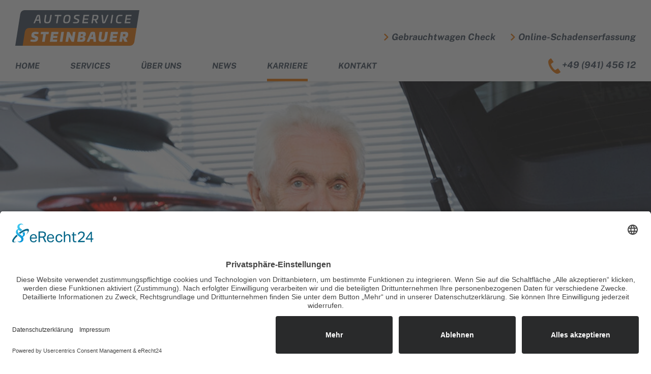

--- FILE ---
content_type: text/html; charset=utf-8
request_url: https://www.autoservice-steinbauer.de/karriere/ludwig
body_size: 4312
content:
<!DOCTYPE html>
<html dir="ltr" lang="de">
<head>

<meta charset="utf-8">
<!-- 
	This website is powered by TYPO3 - inspiring people to share!
	TYPO3 is a free open source Content Management Framework initially created by Kasper Skaarhoj and licensed under GNU/GPL.
	TYPO3 is copyright 1998-2026 of Kasper Skaarhoj. Extensions are copyright of their respective owners.
	Information and contribution at https://typo3.org/
-->


<link rel="shortcut icon" href="/data/backend/favicon.png" type="image/png">

<meta name="generator" content="TYPO3 CMS" />
<meta name="description" content="Warum unsere Mitarbeiter gerne bei Autoservice Steinbauer arbeiten, erfahren Sie hier. Wir freuen uns, über das Mitarbeiter-Statements unserer Service-Assistentin." />
<meta name="viewport" content="initial-scale=1.0, user-scalable=no, width=device-width, minimum-scale=1.0" />
<meta name="author" content="Autoservice Steinbauer GmbH &amp; Co. KG" />
<meta name="keywords" content="Mitarbeiter, Einblicke, Statements, Arbeitszufriedenheit, Arbeitgeber, Fahrer, Arbeits-Kultur" />
<meta property="og:site_name" content="www.autoservice-steinbauer.de" />
<meta property="og:locale" content="de_DE" />
<meta property="og:title" content="Mitarbeiter-Statement" />
<meta property="og:description" content="Warum unsere Mitarbeiter gerne bei Autoservice Steinbauer arbeiten, erfahren Sie hier. Wir freuen uns, über das Mitarbeiter-Statements unserer Service-Assistentin." />
<meta name="twitter:card" content="summary" />
<meta name="twitter:title" content="Mitarbeiter-Statement" />
<meta name="twitter:description" content="Warum unsere Mitarbeiter gerne bei Autoservice Steinbauer arbeiten, erfahren Sie hier. Wir freuen uns, über das Mitarbeiter-Statements unserer Service-Assistentin." />
<meta name="apple-mobile-web-app-capable" content="yes" />
<meta name="apple-mobile-web-app-status-bar-style" content="black" />
<meta name="apple-touch-fullscreen" content="yes" />


<link rel="stylesheet" type="text/css" href="/typo3temp/assets/compressed/merged-e37f2d78fc695e6d304b95f39ecaf0ad-min.css?1768929502" media="all">



<script src="/typo3temp/assets/compressed/merged-2e2356b21c22ded33a783b6c4a2e5297-min.js?1768931932"></script>
<script type="application/ld+json">{"@type":"ProfessionalService","name":"Autoservice Steinbauer GmbH","url":"https:\/\/www.autoservice-steinbauer.de","telephone":"+4994145612","image":{"@type":"ImageObject","url":"https:\/\/www.autoservice-steinbauer.de\/data\/frontend\/css\/img\/logo.svg","caption":"Autoservice Steinbauer GmbH"},"address":{"@type":"PostalAddress","streetAddress":"An der Schergenbreite 10","addressLocality":"Regensburg","postalCode":"93059"},"geo":{"@type":"GeoCoordinates","latitude":"49\u00b0 1' 41.253'' N","longitude":"12\u00b0 7' 51.461'' E"},"openingHoursSpecification":{"@type":"OpeningHoursSpecification","opens":"7:30","closes":"17:00","dayOfWeek":["Monday","Tuesday","Wednesday","Thursday","Friday"]},"contactPoint":{"@type":"ContactPoint","telephone":"+4994145612","contactType":"customer service"},"@context":"http:\/\/www.schema.org"}</script>

<link rel="apple-touch-icon-precomposed" href="/data/backend/favicon.png" />			<script id="usercentrics-cmp" async data-eu-mode="true" data-settings-id="upGPWw4mW" src="https://app.eu.usercentrics.eu/browser-ui/latest/loader.js"></script>			<!-- Google tag (gtag.js) -->
			<script type="text/plain" data-usercentrics="Google Analytics 4" async src="https://www.googletagmanager.com/gtag/js?id=G-57HQSGK6DF"></script>
			<script type="text/plain" data-usercentrics="Google Analytics 4">
			  window.dataLayer = window.dataLayer || [];
			  function gtag(){dataLayer.push(arguments);}
			  gtag('js', new Date());
			  gtag('config', 'G-57HQSGK6DF', {'anonymize_ip': true});
			</script><title>Mitarbeiter-Statement&nbsp;– Autoservice Steinbauer GmbH &amp; Co. KG</title>
<link rel="canonical" href="https://www.autoservice-steinbauer.de/karriere/ludwig"/>
</head>
<body>
<div class="bg-top"><div class="center"><div class="top"><div class="top-top"><div class="top-trigger top-trigger-left"><div class="menu-trigger"><span></span><span></span><span></span><span></span></div></div><div class="top-top-left"><a href="/home" class="logo">Autoservice Steinbauer</a></div><div class="top-top-right"><ul class="top-cta">
    

            
            
                



            
            
            

    <li><a href="/services/gebrauchtwagen-check">Gebrauchtwagen Check</a></li>
<li><a href="/services/online-schadenserfassung" target="_blank">Online-Schadenserfassung</a></li>


            
                



            
            
                



            
            

        

</ul></div><div class="top-trigger top-trigger-right">
    

            
            
                



            
            
            

    <a href="/services/online-schadenserfassung" class="car-trigger" target="_blank">Online-Schadenserfassung</a>
<a href="tel:+4994145612" class="phone-trigger">+49 (941) 456 12</a>


            
                



            
            
                



            
            

        

</div></div><div class="top-bottom"><div class="top-bottom-left"><nav class="top-menu"><ul class="top-menu"><li id="page-2"><a href="/home">Home</a></li><li id="page-3"><span class="menu-link">Services</span><div class="top-menu-dropdown"><span class="tmd-close"></span><ul class="top-menu-sek"><li id="page-12"><a href="/services/kfz-reparatur">Kfz-Reparatur</a></li><li id="page-13"><a href="/services/auto-service-wartung">Auto Service & Wartung</a></li><li id="page-32"><a href="/services/service-elektroauto-hybrid">Service Elektroauto & Hybrid</a></li><li id="page-14"><a href="/services/unfallinstandsetzung-autolackierung">Unfallinstandsetzung & Autolackiererei</a></li><li id="page-15"><a href="/services/autoglas-service">Autoglas Service</a></li><li id="page-16"><a href="/services/smart-repair">Smart Repair</a></li><li id="page-17"><a href="/services/leasing-ruecklaeufer">Leasing-Rückläufer</a></li><li id="page-26"><a href="/services/gebrauchtwagen-check">Gebrauchtwagen Check</a></li></ul></div></li><li id="page-4"><a href="/ueber-uns">Über uns</a></li><li id="page-5"><a href="/news">News</a></li><li id="page-6" class="current"><a href="/karriere">Karriere</a></li><li id="page-7"><a href="/kontakt">Kontakt</a></li></ul></nav></div><div class="top-bottom-right">
    

            
            
                



            
            
            

    <a href="tel:+4994145612" class="top-phone">+49 (941) 456 12</a>


            
                



            
            
                



            
            

        

</div></div></div></div></div><div class="top-spacer"></div>
<div class="bg-small-menu"><div class="small-menu"><ul class="small-menu"><li id="page-2"><a href="/home">Home</a></li><li id="page-3"><a href="/services">Services</a><span class="small-menu-sek-trigger"></span><ul class="small-menu-sek"><li id="page-12"><a href="/services/kfz-reparatur">Kfz-Reparatur</a></li><li id="page-13"><a href="/services/auto-service-wartung">Auto Service & Wartung</a></li><li id="page-32"><a href="/services/service-elektroauto-hybrid">Service Elektroauto & Hybrid</a></li><li id="page-14"><a href="/services/unfallinstandsetzung-autolackierung">Unfallinstandsetzung & Autolackiererei</a></li><li id="page-15"><a href="/services/autoglas-service">Autoglas Service</a></li><li id="page-16"><a href="/services/smart-repair">Smart Repair</a></li><li id="page-17"><a href="/services/leasing-ruecklaeufer">Leasing-Rückläufer</a></li><li id="page-26"><a href="/services/gebrauchtwagen-check">Gebrauchtwagen Check</a></li></ul></li><li id="page-4"><a href="/ueber-uns">Über uns</a></li><li id="page-5"><a href="/news">News</a></li><li id="page-6" class="current"><a href="/karriere">Karriere</a></li><li id="page-7"><a href="/kontakt">Kontakt</a></li></ul></div></div>
<div class="bg-header"><div class="center"><div class="header"><div class="header-image"><img src="/data/_processed_/b/4/csm_7692_95f77f133a.jpg" width="1037" height="583"   alt="" ></div></div></div></div><div class="grid-frame" id="c997"><div class="bg-main bg-main-blue-dark"><div class="center"><div class="main">
    

            <div id="c993" class="frame frame-default frame-type-text frame-layout-0">
                
                    



                
                
                    

	
		<header>
			

	
			<h2 class="ce-headline-center">
				
						Einblicke
					
			</h2>
		



			



		</header>
	


                
                

    <div class="rte-content"><h3 class="text-center">Mitarbeiter Ludwig im Gespräch:</h3></div>


                
                    



                
                
                    



                
            </div>

        


    

            <div id="c994" class="frame frame-default frame-type-div frame-layout-0">
                
                    



                
                
                

    <hr class="ce-div" />


                
                    



                
                
                    



                
            </div>

        


    

            <div id="c995" class="frame frame-col-50 frame-type-text frame-layout-0">
                
                    



                
                
                    

	


                
                

    <div class="rte-content"><h4><strong>"Das Vertrauen meines Chefs und das kollegiale Miteinander im Team schätze ich &nbsp;bei Autoservice Steinbauer besonders."</strong></h4></div>


                
                    



                
                
                    



                
            </div>

        


    

            <div id="c996" class="frame frame-col-50 frame-type-text frame-layout-0">
                
                    



                
                
                    

	


                
                

    <div class="rte-content"><p><strong>Was machst Du bei Autoservice Steinbauer und wie bist Du zum Unternehmen gekommen?</strong><br> Ich arbeite seit 2018 im Fahrdienst-Team bei Autoservice Steinbauer und ich muss sagen, seitdem bin ich an jedem Arbeitstag gerne und mit Leidenschaft dabei. Ich wollte nicht einfach in Rente gehen, sondern freue mich, dass ich weiterhin eine sinnvolle Beschäftigung habe, das volle Vertrauen meines Chefs genießen darf und mit einem supernetten Team zusammenarbeiten kann.</p>
<p><strong>Warum arbeitest Du gerne bei Autoservice Steinbauer?</strong><br> Ich bin vom ersten Arbeitstag an von allen im Team super aufgenommen worden. Alle arbeiten hier auf Augenhöhe und geben alles, damit am Ende des Tages unsere Kunden glücklich Ihre Fahrzeuge abholen können. Das kommt mir sehr entgegen, denn auch ich habe einen hohen Anspruch an meine Arbeit. Wenn ich etwas mache, muss es perfekt sein. Besonders schätze ich das Vertrauen meines Chefs in die Mitarbeiter. Dadurch kann ich selbstständig und eigenverantwortlich arbeiten.</p>
<p><strong>Wie sieht Dein Arbeitstag aus? </strong><br> Mit der Geschäftsleitung und dem Werkstatt-Team spreche am Morgen erst einmal alle Aufgaben des Tages durch. Nach dem ersten Kaffee und einer Morgenbesprechung geht es dann los: Ich hole Ersatzteile für unser Werkstatt-Team bei den verschiedenen Lieferanten ab oder fahre gelegentlich Kundinnen und Kunden zu Ihrer Arbeitsstelle oder nach Hause. Ein wichtiges Aufgabengebiet ist die Auslieferung und Abholung von Fahrzeugen mit unserem Anhänger. Auch die Pflege von Kundenfahrzeugen und unseres eigenen Fuhrparks gehört zu meinem Verantwortungsbereich. Da muss alles tipp-topp sein. Außerdem unterstütze ich in der Reifensaison das Service- und Werkstattteam.</p>
<p><strong>Ludwig, vielen Dank für das Gespräch.</strong></p></div>


                
                    



                
                
                    



                
            </div>

        

</div></div></div></div>
    

            
            
                



            
            
            

    <div class="grid-frame" id="c82"><div class="bg-main bg-main-white"><div class="center"><div class="main">
    

            <div id="c531" class="frame frame-default frame-type-text frame-layout-0">
                
                    



                
                
                    

	
		<header>
			

	
			<h1 class="ce-headline-center">
				
						Offene Stellen
					
			</h1>
		



			



		</header>
	


                
                

    <div class="rte-content"></div>


                
                    



                
                
                    



                
            </div>

        


    

            <div id="c169" class="frame frame-default frame-type-menu_section_pages frame-layout-0">
                
                    



                
                
                    

	


                
                

    
        <div class="inset-content inset-900">
            <div class="jobs-list">
                
                    
                            <div class="jobs-list-item">
                                <h3><a href="/karriere/ausbildung-fahrzeuglackierer-m/w/d" title="Ausbildung Fahrzeuglackierer (m/w/d)">Ausbildung Fahrzeuglackierer (m/w/d)</a><h3>
                            </div>
                        
                
                    
                            <div class="jobs-list-item">
                                <h3><a href="/karriere/ausbildung-kfz-mechatronikerin-karosserietechnik-2022-2023" title="Ausbildung Kfz-Mechatroniker Karosserietechnik (m/w/d)">Ausbildung Kfz-Mechatroniker Karosserietechnik (m/w/d)</a><h3>
                            </div>
                        
                
                    
                            <div class="jobs-list-item">
                                <h3><a href="/karriere/karosseriebauer-kfz-mechatroniker-unfallinstandsetzung" title="Karosseriebauer / Kfz-Mechatroniker Unfallinstandsetzung (m/w/d)">Karosseriebauer / Kfz-Mechatroniker Unfallinstandsetzung (m/w/d)</a><h3>
                            </div>
                        
                
                    
                            <div class="jobs-list-item">
                                <h3><a href="/karriere/fahrzeuglackierer-m/w/d" title="Fahrzeuglackierer  (m/w/d)">Fahrzeuglackierer  (m/w/d)</a><h3>
                            </div>
                        
                
                    
                            <div class="jobs-list-item">
                                <h3><a href="/karriere/kfz-mechatroniker-pkw" title="Kfz-Mechatroniker PKW (m/w/d)">Kfz-Mechatroniker PKW (m/w/d)</a><h3>
                            </div>
                        
                
            </div>
        </div>
    


                
                    



                
                
                    



                
            </div>

        

</div></div></div></div>


            
                



            
            
                



            
            

        


<div class="bg-footer"><div class="center"><div class="footer"><div class="footer-left"><div class="footer-logo"><a href="/home" class="logo">Autoservice Steinbauer</a></div><div class="footer-slogan"><p>
    

            
            
                



            
            
            

    Ihre Autowerkstatt in Regensburg für alle Marken und Modelle.


            
                



            
            
                



            
            

        

</p></div><div class="footer-social"><ul class="footer-social">
    

            
            
                



            
            
            

    <li class="facebook"><a href="/facebook" target="_blank">Facebook</a></li>
<li class="instagram"><a href="/instagram" target="_blank">Instagram</a></li>


            
                



            
            
                



            
            

        

</ul></div></div><div class="footer-right"><div class="footer-right-col"><div class="footer-caption">Schnellzugriff</div><div class="footer-menu"><ul class="footer-menu"><li id="page-2"><a href="/home">Home</a></li><li id="page-3"><a href="/services">Services</a></li><li id="page-4"><a href="/ueber-uns">Über uns</a></li><li id="page-5"><a href="/news">News</a></li><li id="page-6"><a href="/karriere">Karriere</a></li><li id="page-7"><a href="/kontakt">Kontakt</a></li></ul></div></div><div class="footer-right-col"><div class="footer-caption">Kontakt</div><div class="footer-content"><p>
    

            
            
                



            
            
            

    <a href="mailto:kontakt@autoservice-steinbauer.de" class="mail">kontakt@autoservice-steinbauer.de</a><br />
<a href="tel:+4994145612" class="phone">+49 (941) 456 12</a><br />
<a href="tel:+4994141669" class="fax">+49 (941) 416 69</a><br />
<a href="https://goo.gl/maps/3K8U6Q5Un15LjEYk8" class="map" target="_blank">An der Schergenbreite 10<br />93059 Regensburg</a>


            
                



            
            
                



            
            

        

</p></div></div><div class="footer-right-col"><div class="footer-content"><p>
    

            
            
                



            
            
            

    <a href="/services/online-schadenserfassung" class="button">Online-Schadenserfassung</a>


            
                



            
            
                



            
            

        

</p></div></div></div></div></div></div>
<div class="bg-bottom"><div class="center"><div class="bottom"><div class="bottom-left">2026&nbsp;© Autoservice Steinbauer GmbH &amp; Co. KG – An der Schergenbreite 10 – 93059 Regensburg</div><div class="bottom-right"><ul class="bottom-menu"><li><a href="/data/user_upload/doc/agb.pdf" target="_blank">AGB</a></li><li><a href="/impressum">Impressum</a></li><li><a href="/datenschutz">Datenschutz</a></li></ul></div></div></div></div>

<script src="/typo3temp/assets/compressed/merged-f0a62137e22abf50b70e04c931d13383-min.js?1768931932"></script>


</body>
</html>

--- FILE ---
content_type: text/css; charset=utf-8
request_url: https://www.autoservice-steinbauer.de/typo3temp/assets/compressed/merged-e37f2d78fc695e6d304b95f39ecaf0ad-min.css?1768929502
body_size: 25311
content:
.tx-powermail .powermail_fieldset .parsley-errors-list{display:none;margin:5px 0 20px 0;padding:0;list-style-type:none;background-color:#F2DEDE;border:1px solid #EBCCD1;width:100%;float:right;clear:left}.tx-powermail .powermail_fieldset .parsley-errors-list.filled{display:block}.tx-powermail .powermail_fieldset .parsley-errors-list>li{color:#A94442;padding:5px 10px}.tx-powermail .powermail_fieldset .powermail_field_error,.tx-powermail .powermail_fieldset .parsley-error,.tx-powermail .powermail_fieldset .powermail_form .parsley-error:focus,.tx-powermail .powermail_fieldset div.error{background-color:#EBCCD1;color:#A94442}.tx-powermail .powermail_fieldset .powermail_field_error_container .parsley-errors-list{width:100%;margin-bottom:0;background-color:#EBCCD1;border:none}.tx-powermail .powermail_fieldset .powermail_field_error_container .parsley-errors-list>li{padding-left:5px}.tx-powermail .powermail_progressbar{width:100%;height:5px;float:right;border:1px solid #EEE;clear:both}.tx-powermail .powermail_progressbar.disable{display:none}.tx-powermail .powermail_progressbar>.powermail_progress{background:#1E5799;width:0%;max-width:100%;-webkit-animation:progress 5s 1 forwards;-moz-animation:progress 5s 1 forwards;-ms-animation:progress 5s 1 forwards;animation:progress 5s 1 forwards}.tx-powermail .powermail_progressbar>.powermail_progress>.powermail_progress_inner{height:5px;width:100%;overflow:hidden;background:url(/typo3conf/ext/powermail/Resources/Public/Image/icon_loading.gif) repeat-x;-moz-opacity:.25;-khtml-opacity:.25;opacity:.25;-ms-filter:progid:DXImageTransform.Microsoft.Alpha(Opacity=25);filter:progid:DXImageTransform.Microsoft.Alpha(opacity=25);filter:alpha(opacity=25)}.tx-powermail ul.powermail_fieldwrap_file_list{background-color:#fff;border:1px solid #bbb;float:right;padding:3px;width:100%;list-style:none;border-radius:4px;margin:0}.tx-powermail ul.powermail_fieldwrap_file_list>li{margin:5px}.tx-powermail ul.powermail_fieldwrap_file_list>li .deleteAllFiles{color:#bbb;cursor:pointer}.tx-powermail ul.powermail_fieldwrap_file_list>li .deleteAllFiles:hover{text-decoration:underline}.tx-powermail .powermail_confirmation .powermail_progressbar{width:100%}.tx-powermail .powermail_message{padding:5px 0 10px 20px;min-height:65px;background-color:#EBCCD1;border:1px solid #A94442;background-position:98% 10px;background-repeat:no-repeat;list-style:circle}.tx-powermail .powermail_message li{padding:5px 50px 0 0;border:none;background:none}.tx-powermail .powermail_message.powermail_message_ok{background-image:url(/typo3conf/ext/powermail/Resources/Public/Image/icon_ok.png);background-color:#CDEACA;border:1px solid #3B7826}.tx-powermail .powermail_message.powermail_message_ok li{color:#3B7826}.tx-powermail .powermail_message.powermail_message_error{background-image:url(/typo3conf/ext/powermail/Resources/Public/Image/icon_error.png)}.tx-powermail .powermail_message.powermail_message_error li{color:#A94442}.tx-powermail .powermail_message.powermail_message_note{background-image:url(/typo3conf/ext/powermail/Resources/Public/Image/icon_ok.png);background-color:#FCF8E3;border:1px solid #FFCA4B}.tx-powermail .powermail_message.powermail_message_note li{color:#FFCA4B}.tx-powermail .powermail_tabmenu{list-style:none;margin:0;padding:0}.tx-powermail .powermail_tabmenu>li{display:inline-block;padding:5px 10px;cursor:pointer;background:#eee;border-top:1px solid #bbb;border-left:1px solid #bbb;border-right:1px solid #bbb;color:#aaa}.tx-powermail .powermail_tabmenu>li.act{color:#444}.tx-powermail .powermail_tabmenu>li.parsley-error{background-color:#EBCCD1}.tx-powermail .powermail_fieldset .powermail_tab_navigation{margin-top:2em}.tx-powermail .powermail_fieldset .powermail_tab_navigation .powermail_tab_navigation_next,.tx-powermail .powermail_fieldset .powermail_tab_navigation .powermail_tab_navigation_previous{background-color:#aaa;display:inline-block;padding:5px 30px;text-decoration:none;color:#fff;border:1px solid #bbb;font-weight:700}.tx-powermail .powermail_fieldset .powermail_tab_navigation .powermail_tab_navigation_next{background-color:#1E5799;float:right}.tx-powermail .powermail_form.nolabel>h3{display:none}.tx-powermail .powermail_fieldset.nolabel>legend{display:none}.tx-powermail .powermail_fieldwrap.nolabel>label{display:none}.tx-powermail .powermail_fieldwrap.nolabel>fieldset>legend{display:none}@-webkit-keyframes progress{from{}to{width:100%}}@-moz-keyframes progress{from{}to{width:100%}}@-ms-keyframes progress{to{width:100%}}@keyframes progress{from{}to{width:100%}}.xdsoft_datetimepicker{box-shadow:0 5px 15px -5px rgba(0,0,0,.506);background:#fff;border-bottom:1px solid #bbb;border-left:1px solid #bbb;border-right:1px solid #bbb;border-top:1px solid #bbb;color:#333;padding:8px;padding-left:0;padding-top:2px;position:absolute;z-index:9999;-moz-box-sizing:border-box;box-sizing:border-box;display:none}.xdsoft_datetimepicker iframe{position:absolute;left:0;top:0;width:75px;height:210px;background:transparent;border:none}.xdsoft_datetimepicker button{border:none!important}.xdsoft_noselect{-webkit-touch-callout:none;-webkit-user-select:none;-khtml-user-select:none;-moz-user-select:none;-ms-user-select:none;-o-user-select:none;user-select:none}.xdsoft_noselect::selection{background:transparent}.xdsoft_noselect::-moz-selection{background:transparent}.xdsoft_datetimepicker.xdsoft_inline{display:inline-block;position:static;box-shadow:none}.xdsoft_datetimepicker *{-moz-box-sizing:border-box;box-sizing:border-box;padding:0;margin:0}.xdsoft_datetimepicker .xdsoft_datepicker,.xdsoft_datetimepicker .xdsoft_timepicker{display:none}.xdsoft_datetimepicker .xdsoft_datepicker.active,.xdsoft_datetimepicker .xdsoft_timepicker.active{display:block}.xdsoft_datetimepicker .xdsoft_datepicker{width:224px;float:left;margin-left:8px}.xdsoft_datetimepicker .xdsoft_timepicker{width:58px;float:left;text-align:center;margin-left:8px;margin-top:0}.xdsoft_datetimepicker .xdsoft_datepicker.active+.xdsoft_timepicker{margin-top:8px;margin-bottom:3px}.xdsoft_datetimepicker .xdsoft_mounthpicker{position:relative;text-align:center}.xdsoft_datetimepicker .xdsoft_prev,.xdsoft_datetimepicker .xdsoft_next,.xdsoft_datetimepicker .xdsoft_today_button{background-image:url([data-uri])}.xdsoft_datetimepicker .xdsoft_prev{float:left;background-position:-20px 0}.xdsoft_datetimepicker .xdsoft_today_button{float:left;background-position:-70px 0;margin-left:5px}.xdsoft_datetimepicker .xdsoft_next{float:right;background-position:0 0}.xdsoft_datetimepicker .xdsoft_next,.xdsoft_datetimepicker .xdsoft_prev,.xdsoft_datetimepicker .xdsoft_today_button{background-color:transparent;background-repeat:no-repeat;border:0 none currentColor;cursor:pointer;display:block;height:30px;opacity:.5;outline:medium none currentColor;overflow:hidden;padding:0;position:relative;text-indent:100%;white-space:nowrap;width:20px}.xdsoft_datetimepicker .xdsoft_timepicker .xdsoft_prev,.xdsoft_datetimepicker .xdsoft_timepicker .xdsoft_next{float:none;background-position:-40px -15px;height:15px;width:30px;display:block;margin-left:14px;margin-top:7px}.xdsoft_datetimepicker .xdsoft_timepicker .xdsoft_prev{background-position:-40px 0;margin-bottom:7px;margin-top:0}.xdsoft_datetimepicker .xdsoft_timepicker .xdsoft_time_box{height:151px;overflow:hidden;border-bottom:1px solid #eee}.xdsoft_datetimepicker .xdsoft_timepicker .xdsoft_time_box>div>div{background:#fff;border-top:1px solid #eee;color:#444;font-size:12px;text-align:center;border-collapse:collapse;cursor:pointer;border-bottom-width:0;height:25px;line-height:25px}.xdsoft_datetimepicker .xdsoft_timepicker .xdsoft_time_box>div>div:first-child{border-top-width:0}.xdsoft_datetimepicker .xdsoft_today_button:hover,.xdsoft_datetimepicker .xdsoft_next:hover,.xdsoft_datetimepicker .xdsoft_prev:hover{opacity:1}.xdsoft_datetimepicker .xdsoft_label{display:inline;position:relative;z-index:9999;margin:0;padding:5px 3px;font-size:14px;line-height:20px;font-weight:700;background-color:#fff;float:left;width:182px;text-align:center;cursor:pointer}.xdsoft_datetimepicker .xdsoft_label:hover{text-decoration:underline}.xdsoft_datetimepicker .xdsoft_label>.xdsoft_select{border:1px solid #ccc;position:absolute;right:0;top:30px;z-index:101;display:none;background:#fff;max-height:160px;overflow-y:hidden}.xdsoft_datetimepicker .xdsoft_label>.xdsoft_select.xdsoft_monthselect{right:-7px}.xdsoft_datetimepicker .xdsoft_label>.xdsoft_select.xdsoft_yearselect{right:2px}.xdsoft_datetimepicker .xdsoft_label>.xdsoft_select>div>.xdsoft_option:hover{color:#fff;background:#A94442}.xdsoft_datetimepicker .xdsoft_label>.xdsoft_select>div>.xdsoft_option{padding:2px 10px 2px 5px}.xdsoft_datetimepicker .xdsoft_label>.xdsoft_select>div>.xdsoft_option.xdsoft_current{background:#1E5799;box-shadow:#1E5799 0 1px 3px 0 inset;color:#fff;font-weight:700}.xdsoft_datetimepicker .xdsoft_month{width:90px;text-align:right}.xdsoft_datetimepicker .xdsoft_calendar{clear:both}.xdsoft_datetimepicker .xdsoft_year{width:56px}.xdsoft_datetimepicker .xdsoft_calendar table{border-collapse:collapse;width:100%}.xdsoft_datetimepicker .xdsoft_calendar td>div{padding-right:5px}.xdsoft_datetimepicker .xdsoft_calendar th{height:25px}.xdsoft_datetimepicker .xdsoft_calendar td,.xdsoft_datetimepicker .xdsoft_calendar th{width:14.2857142%;background:#F5F5F5;border:1px solid #DDD;color:#666;font-size:12px;text-align:right;padding:0;border-collapse:collapse;cursor:pointer;height:25px}.xdsoft_datetimepicker .xdsoft_calendar th{background:#F1F1F1}.xdsoft_datetimepicker .xdsoft_calendar td.xdsoft_today{color:#1E5799}.xdsoft_datetimepicker .xdsoft_calendar td.xdsoft_default,.xdsoft_datetimepicker .xdsoft_calendar td.xdsoft_current,.xdsoft_datetimepicker .xdsoft_timepicker .xdsoft_time_box>div>div.xdsoft_current{background:#1E5799;box-shadow:#1E5799 0 1px 3px 0 inset;color:#fff;font-weight:700}.xdsoft_datetimepicker .xdsoft_calendar td.xdsoft_other_month,.xdsoft_datetimepicker .xdsoft_calendar td.xdsoft_disabled,.xdsoft_datetimepicker .xdsoft_time_box>div>div.xdsoft_disabled{opacity:.5}.xdsoft_datetimepicker .xdsoft_calendar td.xdsoft_other_month.xdsoft_disabled{opacity:.2}.xdsoft_datetimepicker .xdsoft_calendar td:hover,.xdsoft_datetimepicker .xdsoft_timepicker .xdsoft_time_box>div>div:hover{color:#fff!important;background:#A94442!important;box-shadow:none!important}.xdsoft_datetimepicker .xdsoft_calendar td.xdsoft_disabled:hover,.xdsoft_datetimepicker .xdsoft_timepicker .xdsoft_time_box>div>div.xdsoft_disabled:hover{color:inherit!important;background:inherit!important;box-shadow:inherit!important}.xdsoft_datetimepicker .xdsoft_calendar th{font-weight:700;text-align:center;color:#999;cursor:default}.xdsoft_datetimepicker .xdsoft_copyright{color:#ccc!important;font-size:10px;clear:both;float:none;margin-left:8px}.xdsoft_datetimepicker .xdsoft_copyright a{color:#eee!important}.xdsoft_datetimepicker .xdsoft_copyright a:hover{color:#aaa!important}.xdsoft_time_box{position:relative;border:1px solid #ccc}.xdsoft_scrollbar>.xdsoft_scroller{background:#ccc!important;height:20px;border-radius:3px}.xdsoft_scrollbar{position:absolute;width:7px;right:0;top:0;bottom:0;cursor:pointer}.xdsoft_scroller_box{position:relative}.youtubevideo{position:relative;font-size:21px}.youtubevideo>.videoWrapper{overflow:hidden;position:relative;height:0}.youtubevideo>.videoWrapper>.coverimage{cursor:pointer;display:block;position:absolute;width:100%;height:100%;z-index:1}.youtubevideo>.videoWrapper>.coverimage.play{display:none}.youtubevideo>.videoWrapper>iframe{position:absolute;width:100%;height:100%;top:0;left:0}.youtubevideo-gdpr-overlay{box-sizing:border-box;position:absolute;top:0;left:0;z-index:10;background:rgba(255,255,255,.93);color:#000;font-size:1rem;line-height:1.3em;text-align:center;font-weight:700;padding:2rem;width:100%;height:100%;display:none}.youtubevideo-gdpr-text{position:absolute;width:100%;left:50%;top:50%;transform:translateY(-50%) translateX(-50%);padding:1em;max-width:500px}.youtubevideo-gdpr-note{max-width:80%;margin:auto;margin-bottom:1em}.youtubevideo-gdpr-button{text-transform:uppercase;border:1px solid #000;line-height:1em;padding:.5em 1em;display:inline-block;font-size:.75em;margin-right:.3em;margin-bottom:.3em;color:#000;transition:all .3s;background:#fff}.youtubevideo-gdpr-button:hover{background:#000;color:#fff;text-decoration:none}.youtubevideo-gdpr-cancel{padding:.5em;position:absolute;top:0;right:0;font-size:2em;font-weight:400;color:#000;display:block}.youtubevideo-gdpr-cancel:hover{text-decoration:none}.small .youtubevideo-gdpr-overlay{font-size:.8em}.tiny .youtubevideo-gdpr-overlay{font-size:.65em}.youtubevideo>.videoWrapper>.coverimage>.covertext{position:absolute;text-align:left;box-sizing:border-box;font-size:.8em;line-height:1.5em;background-color:rgba(0,0,0,.8);padding:.8rem 1.2rem;margin-left:1.5rem;margin-right:1.5rem;bottom:1.5rem}.youtubevideo.small>.videoWrapper>.coverimage>.covertext{margin-left:0;margin-right:0;bottom:0;width:100%;padding:.5rem .9rem}.youtubevideo.tiny>.videoWrapper>.coverimage>.covertext{padding:.3rem .5rem}.youtubevideo>.videoWrapper>.coverimage>.covertext h2{margin:0;padding:0;font-size:1.5em}.youtubevideo>.videoWrapper>.coverimage>.covertext h2,.youtubevideo>.videoWrapper>.coverimage>.covertext p{display:inline-block;color:#fff;margin-bottom:0}.youtubevideo.small>.videoWrapper>.coverimage>.covertext h2{font-size:1em}.youtubevideo.tiny>.videoWrapper>.coverimage>.covertext h2{font-size:.9em;font-weight:400}.youtubevideo.small>.videoWrapper>.coverimage>.covertext p{display:none}.youtubevideo>.videoWrapper>.coverimage-click{display:block;position:absolute;width:100%;height:100%;background:transparent;z-index:10;top:0;left:0}.youtubevideo>.videoWrapper>.coverimage-click:hover{cursor:pointer}.youtubevideo>.videoWrapper>.coverimage-click.play{display:none}.youtubevideo>.videoWrapper>.coverimage-click.play+.coverimage{display:none}.youtubevideo .playbutton{position:absolute;width:15%;height:auto;min-width:40px;max-width:80px;top:50%;right:50%;transform:translateY(-50%) translateX(50%);transition:all 0.3s ease-in-out}.youtubevideo:hover .playbutton .ytp-large-play-button-bg{fill:red;transition:all .3s}.youtubevideogallery>.item,.youtubevideogallery>.space{float:left}.youtubevideogallery.colcount-0 .space,.youtubevideogallery.colcount-3 .space:nth-child(3n),.youtubevideogallery.colcount-2 .space:nth-child(4n),.youtubevideogallery.colcount-4 .space:nth-child(8n),.youtubevideogallery.colcount-5 .space:nth-child(10n),.youtubevideogallery.colcount-6 .space:nth-child(12n),.youtubevideogallery.colcount-7 .space:nth-child(14n),.youtubevideogallery.colcount-8 .space:nth-child(16n){float:none;clear:both}@media (prefers-color-scheme:dark){.youtubevideo-gdpr-overlay{background:rgba(0,0,0,.93);color:#fff}.youtubevideo-gdpr-button{color:#fff;background:#000;border-color:#fff}.youtubevideo-gdpr-button:hover{background:#fff;color:#000;text-decoration:none}.youtubevideo-gdpr-cancel{color:#fff}}@font-face{font-family:'PS-R';src:url(../../../../../../data/frontend/css/fonts/public-sans-regular.woff2) format('woff2'),url(../../../../../../data/frontend/css/fonts/public-sans-regular.woff) format('woff');font-weight:400;font-style:normal;font-display:swap}@font-face{font-family:'PS-RI';src:url(../../../../../../data/frontend/css/fonts/public-sans-regular-italic.woff2) format('woff2'),url(../../../../../../data/frontend/css/fonts/public-sans-regular-italic.woff) format('woff');font-weight:400;font-style:normal;font-display:swap}@font-face{font-family:'PS-B';src:url(../../../../../../data/frontend/css/fonts/public-sans-bold.woff2) format('woff2'),url(../../../../../../data/frontend/css/fonts/public-sans-bold.woff) format('woff');font-weight:400;font-style:normal;font-display:swap}@font-face{font-family:'PS-BI';src:url(../../../../../../data/frontend/css/fonts/public-sans-bold-italic.woff2) format('woff2'),url(../../../../../../data/frontend/css/fonts/public-sans-bold-italic.woff) format('woff');font-weight:400;font-style:normal;font-display:swap}@font-face{font-family:'PS-EB';src:url(../../../../../../data/frontend/css/fonts/public-sans-extrabold.woff2) format('woff2'),url(../../../../../../data/frontend/css/fonts/public-sans-extrabold.woff) format('woff');font-weight:400;font-style:normal;font-display:swap}@font-face{font-family:'PS-BLI';src:url(../../../../../../data/frontend/css/fonts/public-sans-black-italic.woff2) format('woff2'),url(../../../../../../data/frontend/css/fonts/public-sans-black-italic.woff) format('woff');font-weight:400;font-style:normal;font-display:swap}:root{--black:#000000;--white:#FFFFFF;--orange:#F07300;--orange-semidark:#D66100;--blue-dark:#374655;--blue-semidark:#495A69;--blue-medium:#5F6E78;--grey-medium:#AEB1B3;--grey-light:#EBEDEE}*{margin:0;padding:0;box-sizing:border-box;background-repeat:no-repeat;background-position:0 0}html,body{top:0;left:0;right:0;width:100%;height:100%;overflow-x:hidden}table{border:none;border-collapse:collapse}table td,table th{padding:0}ul,ol{list-style-type:none}img,iframe{border:none}input,textarea,select{border-radius:0}body{font-family:'PS-R',sans-serif;font-size:18px;line-height:140%;text-align:center;color:var(--blue-dark);background-color:var(--white);-webkit-text-size-adjust:100%;hyphens:auto}a,a:link,a:visited,a:focus,a:active,a:hover{color:var(--blue-dark);text-decoration:none;transition:color 0.2s ease-in-out,background-color 0.2s ease-in-out,opacity 0.2s ease-in-out,border-color 0.2s ease-in-out}a.button{text-align:left;font-family:'PS-BI',sans-serif;line-height:100%;text-decoration:none!important;display:inline-block;color:var(--white);background-color:var(--orange);padding:14px 22px;margin-top:20px;border-radius:5px;transform:skew(-8deg)}a.button:hover{color:var(--white)!important;opacity:.8}a.button span{display:inline-block;transform:skew(8deg)}p,table.contenttable,div.frame ul,div.nd-main ul{line-height:160%;margin:10px 0}p a,table.contenttable a,div.main ul a,div.overlay ul a{text-decoration:underline!important}p a:hover,table.contenttable a:hover,div.main ul a:hover,div.overlay ul a:hover{color:var(--orange)}b,strong{font-family:'PS-B',sans-serif;font-weight:400}i,em{font-family:'PS-RI',sans-serif;font-style:normal}b i,strong i,b em,strong em,i b,i strong,em b,em strong{font-family:'PS-BI',sans-serif;font-weight:400;font-style:normal}.text-left,.ce-headline-left{text-align:left}.text-center,.ce-headline-center{text-align:center}.text-right,.ce-headline-right{text-align:right}h1,h2,h3,h4,h5{width:100%;font-weight:400;display:block;hyphens:none;line-height:110%;margin:0 0 10px 0}h1,h2{font-family:'PS-BLI',sans-serif;font-size:50px;text-transform:uppercase;letter-spacing:-1.5px}h3{font-family:'PS-EB',sans-serif;font-size:28px;letter-spacing:-.5px}h4{font-family:'PS-EB',sans-serif;font-size:24px;line-height:120%;letter-spacing:-.5px}h5{font-family:'PS-EB',sans-serif;font-size:22px;line-height:140%;letter-spacing:-.5px}span.sub-headline{display:block}hr{width:100%;height:60px;display:block;border:none;float:left;clear:both;background-color:transparent}body div#uc-main-banner div.uc-banner-content>div{padding:10px 20px!important}body .usercentrics-button #uc-banner-modal .uc-banner-wrapper{z-index:99999999!important}body .usercentrics-button.layout-1 #uc-privacy-button{z-index:99999990!important}body div.uc-banner-content>div>br,body div.uc-powered-by-footer,body .usercentrics-button .uc-privacy-button-wrapper svg{display:none!important}body div#uc-main-banner div.uc-banner-content>div{width:100%!important}body .usercentrics-button .uc-privacy-button-wrapper{width:40px!important;height:40px!important;background-image:url(../../../../../../data/frontend/css/img/consent-icon.svg)}body #usercentrics-button.layout-1 #uc-banner-modal .btn-list.show-deny-btn.show-more-btn #uc-btn-deny-banner,body #usercentrics-button.layout-1 #uc-banner-modal .btn-list.show-deny-btn.show-more-btn #uc-btn-accept-banner,body #usercentrics-button.layout-1 #uc-banner-modal .btn-list.show-deny-btn.show-more-btn #uc-btn-more-info-banner{width:auto!important;min-width:auto!important;font-size:14px!important;padding:3px 10px!important;text-transform:uppercase!important;font-weight:normal!important;box-shadow:none!important;-webkit-box-shadow:none!important;margin:10px 10px 0 0px!important}body #uc-main-banner div.btn-list button{height:28px!important}body .usercentrics-button.layout-1 .uc-header-title{font-weight:normal!important}body .usercentrics-button.layout-1 .uc-corner-modal .uc-corner-modal-content .uc-card-header{border-radius:0px!important}body div.uc-language-wrapper{top:10px!important;left:10px!important}body ul.uc-dropdown-menu{border-radius:0px!important;border:none!important;padding-bottom:0px!important}body li.uc-dropdown-item{padding-bottom:0px!important}body ul.uc-nav-tabs{background:#435056!important}body #uc-corner-modal a[href],body #uc-center-modal a[href],body #uc-banner-modal a[href],body #uc-central-banner-modal a[href]{text-decoration:underline!important}body .usercentrics-button .uc-corner-modal .uc-card-footer .uc-save-settings-button,body .uc-save-settings-and-close-button{background:#42b983!important}body #usercentrics-button #uc-consents-info-modal .uc-save-settings-and-close-button{color:#ffffff!important}body .usercentrics-button.layout-1 .uc-header-subtitle-text{margin-bottom:0px!important}body .usercentrics-button.layout-1 label{font-weight:normal!important}body #usercentrics-button #uc-consents-info-modal .uc-modal-header,body #usercentrics-button #uc-consents-info-modal .uc-modal-footer,body .usercentrics-button.layout-1 .uc-corner-modal .uc-corner-modal-content .uc-card-footer,body .usercentrics-button.layout-1 .uc-corner-modal .uc-corner-modal-content .uc-card-footer .uc-btn{border-radius:0px!important}body #usercentrics-button #uc-consents-info-modal .uc-modal-header .uc-info-modal-search-bar input::placeholder,body #usercentrics-button #uc-consents-info-modal .uc-modal-header .uc-info-modal-search-bar input:-ms-input-placeholder,body #usercentrics-button #uc-consents-info-modal .uc-modal-header .uc-info-modal-search-bar input::-ms-input-placeholder{opacity:.5}body #usercentrics-button #uc-consents-info-modal .uc-info-modal-sidebar .uc-powered-by{box-shadow:none!important;-webkit-box-shadow:none!important}@media screen and (max-width:640px){body .usercentrics-button .uc-banner .uc-banner-content .uc-btn{display:inline-block!important;float:none!important;margin-bottom:0px!important}body #usercentrics-button #uc-privacy-button #uc-btn-open-main-corner-modal{width:40px!important;height:40px!important}}body .usercentrics-button *{font-family:Arial,sans-serif!important;font-size:16px!important}body .usercentrics-button.layout-1 .uc-header-title,body #usercentrics-button.layout-1 #uc-banner-modal .btn-list.show-deny-btn.show-more-btn #uc-btn-deny-banner,body #usercentrics-button.layout-1 #uc-banner-modal .btn-list.show-deny-btn.show-more-btn #uc-btn-accept-banner,body #usercentrics-button.layout-1 #uc-banner-modal .btn-list.show-deny-btn.show-more-btn #uc-btn-more-info-banner{font-family:Arial,sans-serif!important;font-weight:normal!important;text-transform:none!important}body ul.uc-dropdown-menu,body #usercentrics-button #uc-consents-info-modal .uc-modal-header .uc-info-modal-search-bar input,body #usercentrics-button #uc-consents-info-modal .uc-info-modal-sidebar,body #usercentrics-button #uc-consents-info-modal .uc-info-modal-sidebar .uc-powered-by{background-color:#ffffff!important}body #usercentrics-button #uc-banner-modal .uc-optin-description,body #uc-corner-modal a[href],#uc-center-modal a[href],#uc-banner-modal a[href],#uc-central-banner-modal a[href],body #usercentrics-button #uc-consents-info-modal .uc-modal-header .uc-info-modal-search-bar input,body #usercentrics-button #uc-consents-info-modal .uc-modal-header .uc-info-modal-search-bar input::placeholder,body #usercentrics-button #uc-consents-info-modal .uc-info-modal-sidebar ul.uc-menu-consent-cat .section-link,body #usercentrics-button #uc-consents-info-modal *{color:#1b1c1f!important;border-color:transparent!important}body div.uc-card-header,body .usercentrics-button .uc-privacy-button-wrapper,body #usercentrics-button #uc-consents-info-modal .uc-modal-header{background-color:#435056!important;font-weight:normal!important}body .usercentrics-button.layout-1 .uc-banner-content .btn-list .uc-btn.uc-btn-primary{color:#ffffff!important;background-color:#1b1c1f!important;font-weight:normal!important}body span#uc-full-optin-description{font-size:14px!important;line-height:130%!important;display:block!important}body div.uc-banner-content{background-color:#E3E0DE!important}body .btn-deny,body .more-info-button{background-color:#77878e!important;color:#ffffff!important}body .usercentrics-button.layout-1 .uc-banner-content .btn-list .uc-btn.uc-btn-primary{background-color:#42b983!important;color:#ffffff!important}body div.uc-header-title,body div.uc-header-subtitle-text{color:#ffffff!important}body button#uc-lang-dropdown-toggle div{color:#ffffff!important}div.bg-top,div.bg-header,div.bg-main,div.bg-footer,div.bg-bottom{width:100%;float:left;clear:both;position:relative}div.center{width:1400px;margin:0 auto}div.bg-top{z-index:2;box-shadow:0 3px 5px 0 rgba(0,0,0,.1)}div.top,div.header,div.main,div.footer,div.bottom{width:100%;text-align:left;float:left;clear:both;position:relative}div.top-spacer{width:100%;float:left;clear:both}div.top-top{width:100%;height:100px;float:left;clear:both}div.top-trigger{width:80px;height:80px;position:absolute;top:0;z-index:2;display:none}div.top-trigger-left{left:0}div.top-trigger-right{right:0}div.menu-trigger{width:36px;height:28px;display:block;float:left;clear:none;position:relative;-webkit-transform:rotate(0deg);-moz-transform:rotate(0deg);-o-transform:rotate(0deg);transform:rotate(0deg);-webkit-transition:0.5s ease-in-out;-moz-transition:0.5s ease-in-out;-o-transition:0.5s ease-in-out;transition:0.5s ease-in-out;cursor:pointer;margin:26px 22px}div.menu-trigger span{display:block;position:absolute;height:3px;width:100%;background-color:var(--blue-dark);left:0;-webkit-transform:rotate(0deg);-moz-transform:rotate(0deg);-o-transform:rotate(0deg);transform:rotate(0deg);-webkit-transition:.25s ease-in-out;-moz-transition:.25s ease-in-out;-o-transition:.25s ease-in-out;transition:.25s ease-in-out}div.menu-trigger span:nth-child(1){top:4px}div.menu-trigger span:nth-child(2),div.menu-trigger span:nth-child(3){top:12px}div.menu-trigger span:nth-child(4){top:20px}div.menu-trigger.open span:nth-child(1){top:18px;width:0%;left:50%}div.menu-trigger.open span:nth-child(2){-webkit-transform:rotate(45deg);-moz-transform:rotate(45deg);-o-transform:rotate(45deg);transform:rotate(45deg)}div.menu-trigger.open span:nth-child(3){-webkit-transform:rotate(-45deg);-moz-transform:rotate(-45deg);-o-transform:rotate(-45deg);transform:rotate(-45deg)}div.menu-trigger.open span:nth-child(4){top:18px;width:0%;left:50%}div.bg-small-menu{width:100%;height:100%;position:fixed;z-index:990;float:left;clear:both;background-color:var(--blue-dark);overflow-y:scroll;-webkit-overflow-scrolling:touch;display:none}div.small-menu{width:100%;float:left;clear:both;padding:80px 40px}ul.small-menu{width:100%;float:left;clear:both;text-align:left;margin-top:40px;border-top:1px solid var(--blue-medium)}ul.small-menu>li{width:100%;float:left;clear:both;position:relative;border-bottom:1px solid var(--blue-medium)}ul.small-menu>li>a{width:100%;float:left;clear:both;display:block;font-family:'PS-BI',sans-serif;font-size:36px;line-height:120%;padding:15px 0;text-transform:uppercase;color:var(--white)}ul.small-menu>li.current>a,ul.small-menu>li>a:hover{color:var(--orange)}span.small-menu-sek-trigger{width:40px;height:40px;display:block;position:absolute;top:15px;right:0;cursor:pointer}span.small-menu-sek-trigger::before{content:"+";width:100%;font-family:'PS-B',sans-serif;font-size:46px;line-height:100%;margin-top:-1px;text-align:right;display:block;float:left;clear:none;color:var(--white);transition:color 0.2s ease-in-out}span.small-menu-sek-trigger:hover::before{color:var(--orange)}span.small-menu-sek-trigger.open::before{content:"–";margin-top:-6px;color:var(--orange)}ul.small-menu-sek{width:100%;float:left;clear:both;font-family:'PS-B',sans-serif;font-size:24px;line-height:130%;margin:10px 0 0 0;padding:15px 0;background-color:var(--orange)}ul.small-menu-sek>li{width:100%;float:left;clear:both}ul.small-menu-sek>li>a{width:100%;float:left;clear:both;color:var(--white);padding:10px 20px;position:relative}ul.small-menu-sek>li>a::before{content:"";width:100%;height:100%;position:absolute;top:0;left:0;opacity:0;background-color:var(--white);transition:opacity 0.2s ease-in-out}ul.small-menu-sek>li.current>a::before,ul.small-menu-sek>li>a:hover::before{opacity:.3}div.top-trigger-right{width:auto}a.phone-trigger{width:80px;height:80px;display:block;float:left;clear:none;text-indent:-999px;overflow:hidden;background-image:url(../../../../../../data/frontend/css/img/blue-phone.svg);background-size:36px 36px;background-position:center center}a.car-trigger{width:36px;height:80px;display:block;float:left;clear:none;text-indent:-999px;overflow:hidden;background-image:url(../../../../../../data/frontend/css/img/blue-car-security.svg);background-size:36px 36px;background-position:center center}div.top-top-left{float:left;clear:none;padding-top:20px}a.logo{width:244px;height:70px;display:block;float:left;clear:none;text-indent:-999px;overflow:hidden;background-image:url(../../../../../../data/frontend/css/img/logo.svg);background-size:100% 100%}div.top-top-right{float:right;clear:right;padding-top:60px}ul.top-cta{font-family:'PS-BI',sans-serif;float:left;clear:none}ul.top-cta>li{float:left;clear:none;margin-left:30px}ul.top-cta>li:first-child{margin-left:0}ul.top-cta>li>a{display:block;float:left;clear:none;position:relative;padding-left:15px}ul.top-cta>li>a:hover{color:var(--orange)}ul.top-cta>li>a::before{content:"";width:9px;height:14px;display:block;position:absolute;top:6px;left:0;background-image:url(../../../../../../data/frontend/css/img/orange-arrow-right.svg);background-size:100% 100%;background-repeat:no-repeat;background-position:top left}div.top-bottom{width:100%;height:60px;float:left;clear:both}div.top-bottom-left{float:left;clear:left}ul.top-menu{float:left;clear:none}ul.top-menu>li{float:left;clear:none;margin-right:60px;position:relative}ul.top-menu>li:last-child{margin-right:0}ul.top-menu>li>a,ul.top-menu>li>span.menu-link{height:60px;display:block;float:left;clear:none;font-family:'PS-BI',sans-serif;font-size:16px;line-height:100%;text-transform:uppercase;color:var(--blue-dark);padding:22px 0;position:relative;cursor:pointer;transition:color 0.2s ease-in-out}ul.top-menu>li>a:hover,ul.top-menu>li.open>span.menu-link,ul.top-menu>li>span.menu-link:hover{color:var(--orange)}ul.top-menu>li>a::after,ul.top-menu>li>span.menu-link::after{content:"";width:100%;height:5px;display:block;position:absolute;bottom:0;left:0;background-color:transparent;transition:background-color 0.2s ease-in-out}ul.top-menu>li.current>a::after,ul.top-menu>li.current>span.menu-link::after{background-color:var(--orange)}div.top-menu-dropdown{position:absolute;top:60px;left:-20px;z-index:2;padding:30px 0 20px 0;background-color:var(--orange);display:none}span.tmd-close{width:14px;height:14px;display:block;position:absolute;top:10px;right:10px;background-image:url(../../../../../../data/frontend/css/img/white-close.svg);background-size:100% 100%;background-position:top left;cursor:pointer;opacity:.5;transition:opacity 0.2s ease-in-out}span.tmd-close:hover{opacity:1}ul.top-menu-sek{float:left;clear:both;font-family:'PS-B',sans-serif;font-size:18px;white-space:nowrap}ul.top-menu-sek>li{width:100%;float:left;clear:both}ul.top-menu-sek>li>a{width:100%;float:left;clear:both;padding:5px 20px;display:block;position:relative;color:var(--white)}ul.top-menu-sek>li>a::before{content:"";width:100%;height:100%;position:absolute;top:0;left:0;opacity:0;background-color:var(--white);transition:opacity 0.2s ease-in-out}ul.top-menu-sek>li>a:hover::before{opacity:.3}div.top-bottom-right{float:right;clear:right}a.top-phone{min-height:30px;font-family:'PS-BI',sans-serif;font-size:18px;display:block;float:left;clear:none;color:var(--blue-dark);position:relative;margin:15px 0;padding:0 0 0 30px}a.top-phone:hover{color:var(--orange)}a.top-phone::before{content:"";width:30px;height:30px;display:block;position:absolute;top:0;left:0;background-image:url(../../../../../../data/frontend/css/img/orange-phone.svg);background-size:100% 100%;background-repeat:no-repeat}div.main{padding:100px 0}div#c62 div.main{padding-bottom:0}div.bg-main-white{background-color:var(--white)}div.bg-main-orange{background-color:var(--orange)}div.bg-main-blue-dark{background-color:var(--blue-dark)}div.bg-main-blue-semidark{background-color:var(--blue-semidark)}div.bg-main-orange,div.bg-main-blue-dark,div.bg-main-blue-semidark,div.bg-main-orange a,div.bg-main-blue-dark a,div.bg-main-blue-semidark a,div.main-sub-orange,div.main-sub-blue,div.main-sub-orange a,div.main-sub-blue a{color:var(--white)}div.bg-main-orange a:hover,div.main-sub-orange a:hover{color:var(--blue-dark)}div.bg-main-blue-dark a:hover,div.bg-main-blue-semidark a:hover,div.main-sub-blue a:hover{color:var(--orange)}div.bg-main-orange a.button,div.main-sub-orange a.button,div.main-sub-blue a.button{background-color:var(--white)}div.bg-main-orange a.button,div.main-sub-orange a.button{color:var(--orange)!important}div.bg-main-blue-dark a.button,div.bg-main-blue-semidark a.button,div.main-sub-blue a.button{color:var(--blue-dark)!important}div.bg-main-blue-dark a.button,div.bg-main-blue-semidark a.button{color:var(--white)!important}div.bg-main-orange-blue{background-image:url(../../../../../../data/frontend/css/img/main-orange-blue.svg);background-size:4000px 4000px;background-position:center center;background-repeat:repeat-y}div.main-sub-orange,div.main-sub-blue{width:50%;float:left;clear:none;padding:0 60px}div.inset-content{width:100%;transform:translateX(-50%);margin-left:50%}div.inset-900{max-width:900px}div.inset-600{max-width:600px}table.contenttable{width:100%}div.bg-main-services{background-image:url(../../../../../../data/frontend/css/img/bg-services.jpg);background-size:cover;background-position:center center}div.bg-main-testimonials{background-image:url(../../../../../../data/frontend/css/img/bg-testimonials.jpg);background-size:cover;background-position:center center}span.img-bg{width:100%;height:100%;display:block;float:left;clear:none;background-repeat:no-repeat!important;background-position:center center!important;background-size:cover!important}div.bg-header{background-color:var(--blue-dark)}div.bg-header div.center{width:100%;float:left;clear:both;padding:0px!important}div.header,div.header-slider div.frame{height:800px}div.header-image{width:100%;height:100%;float:left;clear:none}div.header-slider div.frame{width:100%;float:left;clear:none;position:relative}div.header-slider div.ce-textpic,div.header-slider div.ce-gallery,div.header-slider div.ce-row,div.header-slider div.ce-column,div.header-slider figure{width:100%;height:100%;float:left;clear:none;display:block}div.header-slider div.ce-gallery{position:absolute;top:0;left:0;z-index:1}div.header-slider div.ce-bodytext{width:100%;height:100%;float:left;clear:none;position:relative;z-index:2}div.header-slider div.ce-bodytext::before{content:"";width:100%;height:100%;display:block;position:absolute;z-index:1;top:0;left:0;background-color:var(--blue-dark);opacity:.4}div.ce-textpic div.rte-content{width:100%;float:left;clear:none}div.header-slider div.rte-content{width:100%;max-width:1400px;float:left;clear:none;position:absolute;z-index:2;top:50%;left:50%;transform:translateY(-50%) translateX(-50%)}div.header-slider div.rte-content h1,div.header-slider div.rte-content h2,div.header-slider div.rte-content h3,div.header-slider div.rte-content h4,div.header-slider div.rte-content h5,div.header-slider div.rte-content p{text-transform:none;color:var(--white)}div.header-slider div.rte-content h1,div.header-slider div.rte-content h2{font-size:66px}div.header-slider div.owl-dots{position:absolute;bottom:30px}div.header-slider div.owl-dots button{margin:0 5px}div.pages-list{width:100%;float:left;clear:both;margin-top:20px}div.pages-list-item{width:50%;float:left;clear:none;padding:20px}div.pli-inner{width:100%;min-height:250px;float:left;clear:none;background-color:var(--white);position:relative;border-radius:10px;overflow:hidden}div.pli-img{width:250px;height:250px;position:absolute;top:0;left:0}div.pli-img a{width:100%;height:100%;display:block;float:left;clear:none}div.pli-img a img{width:100%;height:auto;float:left;clear:none}div.pli-txt{width:100%;float:left;clear:none;padding:30px 20px 0 270px}div.pli-txt p{font-size:16px;line-height:140%;margin:0}div.pli-txt p,div.pli-txt p a{color:var(--blue-dark)!important}div.pli-txt p a{display:inline-block;margin-top:10px;font-family:'PS-BI',sans-serif;text-decoration:none!important}div.pli-txt p a:hover{color:var(--orange)!important}div.pli-txt h4,div.pli-txt h4 a{color:var(--orange)}div.pages-icon-item{width:calc(100%/3);height:180px;float:left;clear:none;display:none;padding:10px}div.pages-icon-list{margin:0}div.pages-icon-list div.pages-icon-item{display:block}div.pii-inner{width:100%;height:100%;float:left;clear:none;background-color:var(--white)}div.pii-inner a{width:100%;height:100%;display:block;float:left;clear:none;position:relative;color:var(--orange)}div.pii-inner a::after{content:"";width:20px;height:20px;top:50%;right:10px;transform:translateY(-50%);display:block;position:absolute;background-image:url(../../../../../../data/frontend/css/img/blue-arrow-right.svg);background-size:100% 100%;background-position:center center;background-repeat:no-repeat}span.pii-icon{width:100px;height:100px;display:block;position:absolute;top:30px;left:30px;border-radius:50%;background-color:var(--blue-medium);overflow:hidden}span.pii-icon img{width:100%;height:100%;display:block;float:left;clear:none}span.pii-title{width:100%;top:50%;padding-left:150px;padding-right:30px;transform:translateY(-50%);display:block;position:absolute;font-family:'neue-haas-grotesk-display',sans-serif;font-weight:700;font-size:24px}div.frame{width:100%;float:left;clear:none}div.frame div.ce-gallery img{max-width:100%;height:auto;float:left;clear:none}div.frame-col-100,div.frame-col-80,div.frame-col-75,div.frame-col-70,div.frame-col-60,div.frame-col-50,div.frame-col-40,div.frame-col-30,div.frame-col-25,div.frame-col-20{padding:0 20px}div.frame-col-80{width:calc(100%/5*4)}div.frame-col-75{width:calc(100%/4*3)}div.frame-col-70{width:calc(100%/3*2)}div.frame-col-60{width:calc(100%/10*6)}div.frame-col-50{width:calc(100%/2)}div.frame-col-40{width:calc(100%/10*4)}div.frame-col-30{width:calc(100%/3)}div.frame-col-25{width:calc(100%/4)}div.frame-col-20{width:calc(100%/5)}div.frame ul li,div.nd-main ul li{padding-left:15px;position:relative}div.frame ul li::before,div.nd-main ul li::before{content:"»";font-family:'PS-B',sans-serif;color:var(--orange);position:absolute;top:0;left:0}div.nd-additional div.frame-type-image{margin:15px 0}div.bg-main-orange div.frame ul li::before{color:var(--white)}div#c125 h2{font-size:38px;color:var(--orange)}div.testimonials-slider{margin:20px 0}div.testimonials-slider p{margin:0}div.testimonials-slider p b,div.testimonials-slider p strong{color:var(--orange)}div.owl-dots{width:100%;float:left;clear:both;text-align:center}div.owl-dots button{width:40px;height:5px;display:inline-block;margin:0 2px;-moz-appearance:none;-webkit-appearance:none;background-color:var(--white)!important;cursor:pointer;opacity:.5}div.owl-dots button.active{opacity:1}div.frame-ratings{width:100%;float:left;clear:both;padding:10px 40px;margin-top:20px;background-color:var(--white);border-radius:10px}div.ratings-item{width:100%;float:left;clear:both;border-bottom:2px solid var(--grey-light)}div.ratings-item:last-child{border-bottom:none}div.ratings-item>a{width:100%;height:40px;float:left;clear:both;display:block;margin:20px 0;padding-right:30px;position:relative}div.ratings-item>a::after{content:"";width:14px;height:40px;top:0;right:0;position:absolute;background-image:url(../../../../../../data/frontend/css/img/blue-arrow-right.svg);background-size:100% auto;background-position:center center;background-repeat:no-repeat}span.ri-logo{height:100%;display:block;float:left;clear:none;text-indent:-999px;overflow:hidden;background-size:100% auto;background-position:center center}a.google span.ri-logo{width:116px;background-image:url(../../../../../../data/frontend/css/img/blue-google.svg)}a.proven-expert span.ri-logo{width:234px;background-image:url(../../../../../../data/frontend/css/img/blue-provenexpert.svg)}a.kennst-du-einen span.ri-logo{width:236px;background-image:url(../../../../../../data/frontend/css/img/blue-kennstdueinen.svg)}span.ri-stars{width:170px;height:40px;display:block;float:right;clear:none;background-image:url(../../../../../../data/frontend/css/img/ri-stars.svg);background-size:100% auto;background-position:center center}div.frame-layout-1{text-align:center;padding-bottom:40px}div.frame-layout-1 header{width:120px;height:120px;padding-top:35px;display:inline-block;border-radius:50%;background-color:var(--orange);margin-bottom:10px}div.frame-layout-1 header h1,div.frame-layout-1 header h2,div.frame-layout-1 header h3,div.frame-layout-1 header h4,div.frame-layout-1 header h5{font-weight:900;font-style:italic;font-size:50px;line-height:100%;text-transform:uppercase;margin:0}div.faq-list{width:100%;float:left;clear:both}div.faq-list>div.frame{width:100%;float:left;clear:both;margin-bottom:10px;color:var(--white);background-color:var(--blue-dark);transition:background-color 0.2s ease-in-out}div.faq-list>div.frame.open{background-color:var(--orange)}div.faq-list>div.frame:last-child{margin-bottom:0}div.faq-list>div.frame header h1,div.faq-list>div.frame header h2,div.faq-list>div.frame header h3,div.faq-list>div.frame header h4,div.faq-list>div.frame header h5{margin:0}div.faq-list>div.frame header{width:100%;float:left;clear:both;padding:15px 40px 15px 20px;cursor:pointer;position:relative;transition:background-color 0.2s ease-in-out}div.faq-list>div.frame header:hover{background-color:var(--orange)}div.faq-list>div.frame header::after{content:"+";font-family:'PS-B',sans-serif;font-size:40px;display:block;position:absolute;top:50%;transform:translateY(-50%);right:15px}div.faq-list>div.frame.open header::after{content:"–";margin-top:-5px}div.faq-list div.frame-accordion-content{width:100%;float:left;clear:both}div.faq-list div.rte-content{width:100%;float:left;clear:both;padding:10px 20px}div.jobs-list{width:100%;float:left;clear:both}div.jobs-list-item{width:100%;float:left;clear:both;margin-bottom:10px}div.jobs-list-item-current{display:none}div.jobs-list-item:last-child{margin-bottom:0}div.jobs-list-item h3{margin:0}div.jobs-list-item a{width:100%;float:left;clear:both;display:block;padding:15px 40px 15px 20px;position:relative;color:var(--white);background-color:var(--blue-dark)}div.jobs-list-item a:hover{background-color:var(--orange)}div.jobs-list-item a::after{content:"";width:20px;height:20px;display:block;position:absolute;top:50%;transform:translateY(-50%);right:15px;background-image:url(../../../../../../data/frontend/css/img/white-arrow-right.svg);background-size:auto 100%;background-position:center center;background-repeat:no-repeat}div.frame-layout-2{margin:10px 0}div.frame-layout-2 div.ce-bodytext,div.frame-layout-2 div.ce-gallery,div.frame-layout-2 div.ce-row,div.frame-layout-2 div.ce-column{width:100%;float:left;clear:both;text-align:center}div.frame-layout-2 figure{width:120px;height:120px;display:inline-block;border:2px solid var(--orange);border-radius:50%;overflow:hidden}a.big-button{min-height:40px;font-family:'PS-B',sans-serif;font-size:24px;text-decoration:none!important;display:block;float:left;clear:none;position:relative;margin:0 30px 10px 0;padding:6px 0 0 50px}a.big-button:last-child{margin-right:0}a.big-button::before{content:"";width:40px;height:40px;display:block;position:absolute;top:0;left:0;border-radius:50%;background-color:var(--orange);background-position:center center;background-size:60% 60%;background-repeat:no-repeat}a.big-phone::before{background-image:url(../../../../../../data/frontend/css/img/white-phone.svg)}a.big-mail::before{background-image:url(../../../../../../data/frontend/css/img/white-mail.svg)}body>div.grid-frame{width:100%;float:left;clear:both}div.frame-layout-3{border-right:2px solid var(--blue-medium)}div.frame-layout-3:last-child{border:none}div.frame-layout-3 h3{font-size:60px;color:var(--orange)}div.frame-layout-4{padding:20px}div.frame-layout-4 div.ce-textpic{width:100%;float:left;clear:none;padding:30px;position:relative;background-color:var(--white)}div.frame-layout-4 div.ce-gallery{width:100px;height:100px;position:absolute;top:30px;left:30px;border-radius:50%;overflow:hidden}div.frame-layout-4 div.ce-bodytext{width:100%;float:left;clear:none;color:var(--blue-dark);padding-left:120px}div.frame-layout-4 div.ce-bodytext h1,div.frame-layout-4 div.ce-bodytext h2,div.frame-layout-4 div.ce-bodytext h3,div.frame-layout-4 div.ce-bodytext h4,div.frame-layout-4 div.ce-bodytext h5{color:var(--blue-semidark)}div.frame-layout-5 div.ce-textpic{width:100%;min-height:160px;float:left;clear:none;padding:30px 0;position:relative}div.frame-layout-5 div.ce-gallery{width:220px;position:absolute;top:30px}div.frame-layout-5 div.ce-left div.ce-gallery{left:0}div.frame-layout-5 div.ce-right div.ce-gallery{right:0}div.frame-layout-5 div.ce-bodytext{width:100%;float:left;clear:none}div.frame-layout-5 div.ce-left div.ce-bodytext{padding-left:240px;text-align:left}div.frame-layout-5 div.ce-right div.ce-bodytext{padding-right:240px;text-align:right}div.news-list{width:100%;float:left;clear:both}div.news-list-item{width:100%;float:left;clear:both;margin-bottom:30px}div.news-list-img{width:50%;float:left;clear:left;padding-right:20px}div.news-list-img img{width:100%;height:auto;float:left;clear:none}div.news-list-txt{width:50%;float:left;clear:right;padding:20px 0 0 20px}div.news-list-txt h3 a:hover{color:var(--orange)}div.pagebrowser{width:100%;float:left;clear:both;line-height:100%;text-align:center;margin-top:20px}div.pb-item{margin:0 5px;display:inline-block}div.pb-item a{width:50px;height:50px;display:block;float:left;clear:none;padding-top:16px;border-radius:5px;color:var(--blue-dark);background-color:var(--white)}div.pb-item a:hover{color:var(--white);background-color:var(--blue-dark)}div.pb-current a{font-family:'PS-B',sans-serif;color:var(--white);background-color:var(--orange)}div.pb-current:last-child{display:none}div.news-detail{width:100%;float:left;clear:both}div.nd-img,div.nd-head,div.nd-content,div.nd-buttons{width:100%;float:left;clear:both}div.nd-img{margin-bottom:60px}div.nd-img img{width:100%;height:auto;float:left;clear:both}div.nd-inset{width:100%;max-width:1000px;margin-left:50%;transform:translateX(-50%)}div.nd-head h2{width:100%;float:left;clear:both;display:block;text-transform:none;margin-bottom:30px}div.tx-powermail{width:100%;float:left;clear:both;margin-top:40px}div.inset-content div.tx-powermail{margin-top:0}div.tx-powermail form{width:100%;float:left;clear:both}div.tx-powermail fieldset{width:100%;float:left;clear:none;border:none;padding:0 20px}div.tx-powermail legend,div.powermail_fieldwrap>label{display:none}div.tx-powermail fieldset.layout1{width:50%}div.tx-powermail div.powermail_fieldwrap{width:100%;float:left;clear:both;padding:10px 0}div.inset-content div.tx-powermail div.powermail_fieldwrap{padding:5px 0}div.tx-powermail input[type="text"],div.tx-powermail input[type="email"],div.tx-powermail input[type="tel"],div.tx-powermail select,div.tx-powermail textarea{width:100%;height:60px;float:left;clear:both;padding:0 15px;font-family:'PS-R',sans-serif;font-size:inherit;line-height:inherit;border:none;-webkit-appearance:none;-moz-appearance:none;border-radius:5px;color:var(--blue-dark);background-color:var(--white)}div.tx-powermail select{cursor:pointer;background-image:url(../../../../../../data/frontend/css/img/blue-arrow-down.svg);background-size:18px 12px;background-position:right 15px center}div.tx-powermail textarea{height:220px;min-height:220px;max-height:220px;padding:15px}div.tx-powermail div.radio{float:left;clear:none;padding:10px 20px 0 0}div.tx-powermail input[type="radio"]{cursor:pointer}div.tx-powermail div.powermail_fieldwrap_type_radio>label,div.tx-powermail div.powermail_fieldwrap_type_file label{display:block;float:left;clear:both}div.tx-powermail div.powermail_fieldwrap_type_radio>label{font-family:'PS-B',sans-serif}div.tx-powermail div.powermail_fieldwrap_type_radio label{width:100%}div.tx-powermail input[type="file"]{width:100%;float:left;clear:both;margin-top:5px;padding:5px;border-radius:5px;cursor:pointer;background-color:var(--blue-medium)}div.tx-powermail div.powermail_fieldwrap_type_text{font-size:16px;line-height:130%}ul.parsley-errors-list{display:none!important}div.tx-powermail div.checkbox{width:100%;float:left;clear:both}div.tx-powermail input[type="checkbox"]{width:30px;height:30px;display:block;position:absolute;top:0;left:0;border-radius:5px;cursor:pointer;background-size:60% 60%;background-color:var(--white);background-position:center center;background-repeat:no-repeat;-webkit-appearance:none;-moz-appearance:none}div.tx-powermail input[type="checkbox"]:checked{background-image:url(../../../../../../data/frontend/css/img/blue-checkbox.svg)}div.tx-powermail div.checkbox label{width:100%;float:left;clear:both;padding:2px 0 0 40px;position:relative}div.tx-powermail div.checkbox label a{text-decoration:underline}div.tx-powermail input[type="submit"]{text-align:left;font-family:'PS-BI',sans-serif;font-size:inherit;line-height:100%;text-decoration:none!important;display:block;float:right;clear:both;color:var(--white);background-color:var(--orange);padding:16px 32px;border-radius:5px;border:none;-webkit-appearance:none;-moz-appearance:none;cursor:pointer}div.tx-powermail input[type="submit"]:hover{color:var(--white)!important;opacity:.8}div.bg-main-white div.tx-powermail input[type="text"],div.bg-main-white div.tx-powermail input[type="email"],div.bg-main-white div.tx-powermail input[type="tel"],div.bg-main-white div.tx-powermail select,div.bg-main-white div.tx-powermail textarea,div.bg-main-white div.tx-powermail input[type="checkbox"]{background-color:var(--grey-light)}.tx-powermail .powermail_progressbar{height:10px!important}.tx-powermail .powermail_progressbar>.powermail_progress{background:var(--orange)!important}div.powermail_fieldwrap_type_date label{width:40%;padding-top:20px;display:block;float:left;clear:left}div.powermail_fieldwrap_type_date input[type="text"]{width:60%;height:60px;float:left;clear:right;padding:0 15px;font-family:'PS-R',sans-serif;font-size:inherit;text-transform:uppercase;border:none;-webkit-appearance:none;-moz-appearance:none;border-radius:5px;color:var(--blue-dark);background-color:var(--white)}.xdsoft_time_variant div.xdsoft_disabled{display:none!important}div.bg-footer{background-color:var(--blue-dark)}div.footer{padding:100px 0;line-height:140%}div.footer p{color:var(--white);line-height:140%;margin:0}div.footer-left{width:25%;float:left;clear:left}div.footer-slogan,div.footer-social{margin-top:20px}div.footer-logo{width:100%;float:left;clear:both}div.footer-logo a.logo{background-image:url(../../../../../../data/frontend/css/img/logo-alt.svg)}div.footer-slogan{width:100%;float:left;clear:both}div.footer-slogan p,div.footer-caption{font-family:'PS-B',sans-serif;color:var(--white)}div.footer-social{width:100%;float:left;clear:both}ul.footer-social{float:left;clear:none}ul.footer-social>li{float:left;clear:none;margin-right:10px}ul.footer-social>li:last-child{margin-right:0}ul.footer-social>li>a{width:40px;height:40px;display:block;float:left;clear:none;text-indent:-999px;overflow:hidden;background-image:url(../../../../../../data/frontend/css/img/footer-social.svg);background-size:80px 40px;border-radius:5px;background-color:var(--blue-dark)}ul.footer-social>li>a:hover{background-color:var(--white)}ul.footer-social>li.facebook>a{background-position:top left}ul.footer-social>li.instagram>a{background-position:top right}div.footer-right{width:75%;float:right;clear:right}div.footer-right-col{width:calc(100%/3);float:left;clear:none;padding-left:30px}div.footer-menu{width:100%;float:left;clear:both}ul.footer-menu{width:100%;float:left;clear:both;margin-top:20px}ul.footer-menu>li{width:50%;float:left;clear:none}ul.footer-menu>li>a{display:block;float:left;clear:none;color:var(--grey-medium)}ul.footer-menu>li>a:hover{color:var(--orange)}div.footer-content{width:100%;float:left;clear:both;padding-top:20px}div.footer-content a{color:var(--grey-medium);text-decoration:none!important}div.footer-content a:hover{color:var(--orange)}div.footer-content a.button{color:var(--white)!important}a.mail,a.phone,a.mobile,a.fax,a.map{display:inline-block;position:relative;padding-left:24px}a.mail::before,a.phone::before,a.mobile::before,a.fax::before,a.map::before{content:"";width:16px;height:16px;display:block;position:absolute;top:5px;left:0;background-size:100% 100%;background-position:top left;background-repeat:no-repeat}a.mail::before{background-image:url(../../../../../../data/frontend/css/img/orange-mail.svg)}a.phone::before{background-image:url(../../../../../../data/frontend/css/img/orange-phone.svg)}a.mobile::before{background-image:url(../../../../../../data/frontend/css/img/orange-mobile.svg)}a.fax::before{background-image:url(../../../../../../data/frontend/css/img/orange-fax.svg)}a.map::before{background-image:url(../../../../../../data/frontend/css/img/orange-map.svg)}p.big-buttons a{text-decoration:none!important}p.big-buttons a:hover{text-decoration:underline!important}div#c1107,div#c1109{text-align:center}p.big-buttons{width:auto;display:inline-block;text-align:left}div.bg-bottom{background-color:var(--white)}div.bottom{font-size:16px;padding:15px 0}div.bottom-left{float:left;clear:left}div.bottom-right{float:right;clear:right}div.bottom p{margin:0}ul.bottom-menu{font-family:'PS-B',sans-serif;float:left;clear:none}ul.bottom-menu>li{float:left;clear:none;margin-left:30px}ul.bottom-menu>li:first-child{margin-left:0}ul.bottom-menu>li>a:hover{color:var(--orange)}div.bg-overlay{width:100%;height:100%;position:fixed;top:0;left:0;z-index:999999;background-color:rgba(0,0,0,.75)}div.bg-overlay div.center{width:1000px;height:100%;position:relative}div.overlay{width:100%;top:50%;float:left;clear:none;position:absolute;transform:translateY(-50%);padding:40px;background-color:#fff;box-shadow:rgba(0,0,0,.25) 0 54px 55px,rgba(0,0,0,.12) 0 -12px 30px,rgba(0,0,0,.12) 0 4px 6px,rgba(0,0,0,.17) 0 12px 13px,rgba(0,0,0,.09) 0 -3px 5px}div.overlay-close{width:40px;height:40px;display:block;position:absolute;float:left;clear:none;top:-20px;right:-20px;background-color:var(--orange);border-radius:50%;z-index:2;cursor:pointer;background-image:url(../../../../../../data/frontend/css/img/overlay-close.svg);background-size:90% 90%;background-position:center center;transition:background-color 0.2s ease-in-out}div.overlay-close:hover{background-color:var(--orange-semidark)}div.overlay-content{width:100%;float:left;clear:none;text-align:left;position:relative;z-index:1}div.overlay-content div.frame{width:100%!important;float:left!important;clear:both!important}div.overlay-content div.frame-type-header:first-child{margin-top:20px}div.overlay-content h1,div.overlay-content h2,div.overlay-content h3,div.overlay-content h4,div.overlay-content h5{color:var(--orange);margin-bottom:10px}div.nd-buttons-left{float:left;clear:left}div.nd-buttons-right{float:right;clear:right}div.sharing-button{float:left;clear:none;position:relative}div.sharing-button-prefix{float:left;clear:left;padding:36px 10px 0 0}div.sharing-button div.shariff{display:block;float:left;clear:right;margin-top:30px}div.sharing-button ul{float:left;clear:none;flex-wrap:nowrap!important}div.sharing-button li{width:auto!important;height:auto!important;float:left;clear:none;display:block;margin:0 0 0 5px!important;flex:none!important}div.sharing-button span.fab,div.sharing-button span.fas{display:none!important}div.sharing-button a{width:40px!important;height:40px!important;display:block;float:left;clear:none;border-radius:5px;background-color:var(--blue-dark)!important;background-image:url(../../../../../../data/frontend/css/img/sharing-buttons.svg);background-size:200px 40px;background-position:0 0}div.sharing-button a:hover{background-color:var(--orange)!important}div.sharing-button li.facebook a{background-position:0 0}div.sharing-button li.whatsapp a{background-position:-40px 0}div.sharing-button li.linkedin a{background-position:-80px 0}div.sharing-button li.xing a{background-position:-120px 0}div.sharing-button li.mail a{background-position:-160px 0}div.tx-powermail div.powermail_fieldwrap_type_file{padding-top:0}div.tx-powermail div.powermail_fieldwrap_type_file label{width:100%;margin-bottom:4px}.filepond--root{width:100%;float:left;clear:both;font-family:'PS-R',sans-serif!important;font-weight:normal!important;font-size:inherit!important;margin:0px!important}.filepond--drip{opacity:1!important;background-color:#ffffff!important;border-radius:5px!important}div.bg-main-white .filepond--drip{background-color:var(--grey-light)!important}button.filepond--file-action-button{cursor:pointer!important}.filepond--drip-blob{background-color:#ffffff!important}div.bg-main-white .filepond--drip-blob{background-color:var(--grey-light)!important}.filepond--drop-label{min-height:4.5em!important;color:var(--blue-dark)!important;padding:0 20px}.filepond--label-action{text-decoration-color:var(--blue-dark)!important}.filepond--item{font-family:inherit!important;font-weight:normal!important;padding:0px!important;background-image:none!important}div.frame ul li.filepond--item::before{display:none!important}.filepond--item-panel{background-color:var(--blue-dark)!important}span.sc-plus{width:64px;height:54px;transform:translateY(10px);display:inline-block;background-image:url(../../../../../../data/frontend/css/img/sc-plus.svg);background-size:100% 100%;background-position:top left}span.sc-plus-small{width:18px;height:15px;display:inline-block;background-image:url(../../../../../../data/frontend/css/img/sc-plus.svg);background-size:100% 100%;background-position:top left}span.sc-zertifikate{width:452px;height:90px;display:inline-block;margin-top:20px;background-image:url(../../../../../../data/frontend/css/img/sc-zertifikate.svg);background-size:100% 100%;background-position:top left}@media screen and (max-width:1460px){div.center,div.header-slider div.rte-content{width:100%;float:left;clear:both;padding:0 30px}div.header,div.header-slider div.frame{height:700px}div.bg-overlay div.center{width:1000px;float:none;clear:none;padding:0}}@media screen and (max-width:1360px){div.header,div.header-slider div.frame{height:600px}}@media screen and (max-width:1240px){div.top-top{height:80px}div.top-bottom{height:40px}a.logo{width:174px;height:50px}div.top-top-right{padding-top:40px}ul.top-cta{font-size:16px}ul.top-menu>li>a,ul.top-menu>li>span.menu-link{height:40px;padding:12px 0}ul.top-menu>li{margin-right:50px}a.top-phone{min-height:24px;margin:8px 0;font-size:16px;padding-left:28px}a.top-phone::before{width:24px;height:24px}div.top-menu-dropdown{top:40px}ul.top-menu-sek{font-size:16px}ul.top-menu-sek>li>a{padding:2px 20px}h1,h2,div.header-slider div.rte-content h1,div.header-slider div.rte-content h2,div.frame-layout-3 h3{font-size:44px}h3{font-size:28px}h4{font-size:24px}h5{font-size:22px}a.button{padding:14px 28px}div.main{padding:90px 0}hr{height:50px}div.footer-left{width:calc(100%/3)}div.footer-right{width:calc(100%/3*2)}div.footer-right-col:first-child{display:none}div.footer-right-col{width:50%}span.sc-plus{width:50px;height:42px;transform:translateY(6px)}div.header,div.header-slider div.frame{height:500px}div.pages-list-item{padding:10px}div.pli-inner{min-height:200px}div.pli-img{width:200px;height:200px}div.pli-txt{padding:20px 20px 0 220px}div.pli-txt h3{font-size:24px}div.pages-icon-item{width:calc(100%/2)}div.frame-ratings{padding:10px 30px}div.ratings-item>a{margin:10px 0;padding-right:0}div.ratings-item>a::after{display:none}span.ri-stars{width:100px}a.google span.ri-logo{width:80px}a.proven-expert span.ri-logo{width:170px}a.kennst-du-einen span.ri-logo{width:170px}div.frame-layout-1 header{width:90px;height:90px;padding-top:25px;margin-bottom:10px}div.frame-layout-1 header h1,div.frame-layout-1 header h2,div.frame-layout-1 header h3,div.frame-layout-1 header h4,div.frame-layout-1 header h5{font-size:40px}div.frame-layout-5 div.ce-textpic{padding:20px 0}div.frame-layout-5 div.ce-gallery{width:150px;top:20px}div.frame-layout-5 div.ce-right div.ce-bodytext{padding-right:170px}div.frame-layout-5 div.ce-left div.ce-bodytext{padding-left:170px}div.tx-powermail fieldset{padding:0 5px}div.tx-powermail div.powermail_fieldwrap{padding:5px 0}div.tx-powermail div.powermail_fieldwrap_type_text{padding:10px 0}div.tx-powermail textarea{height:130px;min-height:130px;max-height:130px}}@media screen and (max-width:1140px){div.header,div.header-slider div.frame{height:450px}div.pli-txt h3{font-size:22px}div.pli-txt p a{margin-top:0}}@media screen and (max-width:1040px){div.pli-inner{min-height:180px}div.pli-img{width:180px;height:180px}div.pli-txt{padding:20px 20px 0 200px}div.pli-txt h3{font-size:20px}div.pli-txt p{font-size:15px}div.news-list-img{padding-right:10px}div.news-list-txt{padding:0 0 0 10px}div.nd-img{margin-bottom:40px}div.bg-overlay div.center{width:90%}}@media screen and (min-width:940px){div.bg-small-menu{display:none!important}}@media screen and (max-width:940px){div.center{padding:0 20px}div.top-bottom{display:none}div.top-top-right{display:none}div.bg-top div.center{padding:0}div.bg-top{position:fixed;top:0;left:0;z-index:9999;background-color:var(--white)}div.top,div.top-spacer{height:80px}div.top-top{height:100%}div.top-top-left{width:100%;padding-top:15px;text-align:center}div.top a.logo{display:inline-block;float:none;clear:none}div.top-trigger{display:block}div.bottom{padding:18px 0 14px 0;line-height:100%}div.bottom-left{display:none}div.bottom-right{width:100%;text-align:center}ul.bottom-menu{float:none;clear:none;display:inline-block}h1,h2,div.header-slider div.rte-content h1,div.header-slider div.rte-content h2{font-size:38px}h3{font-size:26px}h4{font-size:24px}h5{font-size:22px}body{font-size:17px}a.button{padding:14px 24px}div.main,div.footer{padding:80px 0}hr{height:40px}div.header,div.header-slider div.frame{height:400px}div.pages-list-item{width:100%;clear:both;padding:10px 0}div.pli-inner{min-height:300px}div.pli-img{width:300px;height:300px}div.pli-txt{padding:30px 20px 0 320px}div.pli-txt h3{font-size:26px}div.pli-txt p{font-size:16px}div.pli-txt p a{margin-top:10px}div.pages-icon-item{height:140px}span.pii-icon{width:70px;height:70px;top:25px;left:20px}span.pii-title{padding-left:100px;font-size:20px}a.big-button{min-height:36px;font-size:20px;padding:5px 0 0 44px}a.big-button::before{width:36px;height:36px}div.frame-layout-4{padding:10px}div.frame-layout-4 div.ce-textpic{padding:20px}div.frame-layout-4 div.ce-gallery{top:20px;left:20px}div.frame-layout-5{width:100%;clear:both;padding:20px 0}div.frame-layout-5 div.ce-textpic{min-height:120px;padding:0}div.frame-layout-5 div.ce-gallery{top:0;left:0;right:auto}div.frame-layout-5 div.ce-bodytext{text-align:left!important;padding-right:0px!important;padding-left:170px!important}div.overlay-content div.frame{padding:0}}@media screen and (max-width:840px){div.footer-left{width:100%;clear:both}div.footer-logo,div.footer-slogan,div.footer-social{text-align:center}div.footer-logo a.logo{display:inline-block;float:none;clear:none}ul.footer-social{display:inline-block;float:none;clear:none}div.footer-right{width:100%;clear:both;padding-top:30px}div.footer-right-col{padding:0 0 0 0}div.main-sub-orange,div.main-sub-blue{padding:0 30px}div.header,div.header-slider div.frame{height:350px}div.frame{width:100%;float:left;clear:both;padding:10px 0}div.header-slider div.frame{padding:0px!important}div.frame-type-div{padding:0}div#c125{text-align:center}div.ratings-item>a{padding-right:30px}div.ratings-item>a::after{display:block}div.faq-list>div.frame{padding:0}div.header-slider div.owl-dots{position:relative;bottom:auto}div.header-slider div.owl-dots button{background-color:var(--blue-dark)!important}div.header-slider a.button{margin-top:10px}div.frame-layout-2{width:50%;padding:0 10px;clear:none}div.frame-layout-3{width:calc(100%/3)!important;padding:0 10px;clear:none}div.frame-layout-3 h3{font-size:36px;margin:0}div.frame-layout-4 div.ce-textpic{padding:30px}div.frame-layout-4 div.ce-gallery{top:30px;left:30px}div.news-list-img{width:100%;clear:both;padding:0}div.news-list-txt{width:100%;clear:both;padding:20px 0 20px 0}div.tx-powermail{margin-top:0}div.tx-powermail div.powermail_fieldwrap_type_text{font-size:14px}div.frame-type-shortcut{padding:0}div.overlay-close{width:30px;height:30px;top:-15px;right:-15px}div.overlay{padding:30px 20px}}@media screen and (max-width:740px){h1,h2,div#c125 h2,div.header-slider div.rte-content h1,div.header-slider div.rte-content h2{font-size:34px}h3{font-size:26px}h4{font-size:24px}h5{font-size:22px}a.button{padding:12px 20px}div.main,div.footer{padding:70px 0}hr{height:30px}span.sc-plus{width:38px;height:32px;transform:translateY(4px)}div.bg-main-orange-blue div.center,div.bg-main-orange-blue div.main{padding:0}div.main-sub-orange,div.main-sub-blue{width:100%;clear:both;padding:60px 20px}div.main-sub-orange{background-color:var(--orange)}div.main-sub-blue{background-color:var(--blue-dark)}div.header,div.header-slider div.frame{height:300px}div.pli-inner{min-height:200px}div.pli-img{width:200px;height:200px}div.pli-txt{padding:20px 20px 0 220px}div.pages-icon-item{height:90px;padding:5px}span.pii-icon{width:50px;height:50px;top:15px;left:15px}span.pii-title{padding-left:80px;font-size:16px;line-height:120%}div.pb-item a{width:40px;height:40px;padding-top:11px}div.nd-img{margin-bottom:30px}div.nd-head h2{margin-bottom:20px}div.tx-powermail fieldset{width:100%!important;clear:both;padding:0}div.tx-powermail div.powermail_fieldwrap_type_radio{padding:15px 0}div.tx-powermail div.radio{padding-top:5px}}@media screen and (max-width:640px){div.top,div.top-spacer{height:60px}div.top-top-left{padding-top:10px}div.top a.logo{width:140px;height:40px}div.top-trigger{width:60px;height:60px}div.top-trigger-right{width:auto}div.menu-trigger{margin:16px}a.phone-trigger{background-size:32px 32px}a.car-trigger,a.phone-trigger{width:60px;height:60px}div.small-menu{padding:60px 30px}ul.small-menu>li>a{font-size:28px;padding:10px 0}span.small-menu-sek-trigger{width:30px;height:30px;top:10px}span.small-menu-sek-trigger::before{font-size:36px}span.small-menu-sek-trigger.open::before{margin-top:-5px}ul.small-menu-sek{font-size:20px;margin:0 0 10px 0;padding:5px 0}ul.small-menu-sek>li>a{padding:5px 15px}h1,h2,div#c125 h2,div.header-slider div.rte-content h1,div.header-slider div.rte-content h2{font-size:30px}h3{font-size:24px}h4{font-size:22px}h5{font-size:20px}body{font-size:16px}p{line-height:140%}a.button{padding:12px 20px;margin-top:10px}div.main,div.footer{padding:60px 0}hr{height:20px}div.footer-logo{display:none}div.footer-slogan{margin-top:0}div.header,div.header-slider div.ce-gallery{height:250px}div.pages-list{margin:10px 0}div.pages-list-item{display:none}div.pages-icon-item{display:block}div.pages-icon-item{width:100%;clear:both}div.bg-header-slider{background-color:transparent}div.bg-header-slider div.header,div.header-slider div.frame{height:auto}div.header-slider div.ce-gallery{position:relative;top:auto;left:auto}div.header-slider div.ce-bodytext::before{display:none}div.header-slider div.ce-bodytext{height:auto;padding:30px;background-color:var(--blue-dark);text-align:center}div.header-slider div.rte-content{position:relative;top:auto;left:auto;transform:none;padding:0}div.tx-powermail input[type="text"],div.tx-powermail input[type="email"],div.tx-powermail input[type="tel"],div.tx-powermail select,div.tx-powermail textarea{height:50px;padding:0 15px}div.tx-powermail textarea{padding:15px}div.overlay-content p a.button{margin:5px 0}div.sharing-button div.shariff{margin-top:20px}div.sharing-button-prefix{padding-top:28px}}@media screen and (max-width:540px){h1,h2,div.header-slider div.rte-content h1,div.header-slider div.rte-content h2{font-size:28px}h3{font-size:22px}h4{font-size:20px}h5{font-size:18px}div.main,div.footer{padding:50px 0}hr{height:0}div.footer-logo,div.footer-slogan,div.footer-social{text-align:left}div.footer-content{padding-top:0}div.footer-right{padding-top:0}div.footer-right-col{width:100%;clear:both;padding-top:20px}div.footer-social{margin-top:10px}span.sc-plus{width:33px;height:28px;transform:translateY(4px)}span.sc-zertifikate{width:400px;height:80px}div.main-sub-orange,div.main-sub-blue{width:100%;clear:both;padding:40px 20px}div.owl-dots button{width:30px;height:4px}div.frame-layout-1 header{width:60px;height:60px;padding-top:15px;margin-bottom:0}div.frame-layout-1 header h1,div.frame-layout-1 header h2,div.frame-layout-1 header h3,div.frame-layout-1 header h4,div.frame-layout-1 header h5{font-size:30px}div.jobs-list-item a{padding:12px 20px 12px 12px}div.jobs-list-item a::after{width:16px;height:16px;right:10px}div.frame-layout-2 figure{width:100px;height:100px}div.frame-layout-3{width:100%!important;clear:both;padding:20px 0;border-right:none;border-bottom:2px solid var(--grey-light)}div.frame-layout-4 div.ce-textpic{padding:20px}div.frame-layout-4 div.ce-gallery{top:20px;left:20px}div.frame-layout-5{text-align:center}div.frame-layout-5 div.ce-textpic{min-height:auto}div.frame-layout-5 div.ce-gallery{width:140px;position:relative;display:inline-block}div.frame-layout-5 div.ce-bodytext{width:100%;clear:both;padding:10px 0 0 0px!important;text-align:center!important}div.news-list-txt{padding-bottom:10px}div.sharing-button{display:none}}@media screen and (max-width:440px){div.small-menu{padding:60px 20px}ul.small-menu{margin-top:30px}ul.small-menu>li>a{font-size:24px}ul.small-menu-sek{font-size:18px}ul.small-menu-sek>li>a{padding:3px 15px}ul.bottom-menu{font-size:14px}ul.bottom-menu>li{margin-left:20px}h1,h2,div#c125 h2,div.header-slider div.rte-content h1,div.header-slider div.rte-content h2{font-size:24px}h3{font-size:20px}h4{font-size:18px}h5{font-size:16px}div.main,div.footer{padding:40px 0}ul.footer-social>li>a{width:30px;height:30px;background-size:60px 30px}span.sc-plus{width:26px;height:22px;transform:translateY(2px)}span.sc-zertifikate{width:300px;height:60px;margin-top:10px}div.header,div.header-slider div.ce-gallery{height:200px}div.frame-ratings{padding:10px 20px}div.ratings-item>a{padding-right:0}div.ratings-item>a::after{display:none}span.ri-stars{width:90px}a.google span.ri-logo{width:70px}a.proven-expert span.ri-logo{width:150px}a.kennst-du-einen span.ri-logo{width:150px}div.faq-list>div.frame{margin-bottom:5px}div.faq-list>div.frame header::after{font-size:30px;right:10px}div.faq-list>div.frame header{padding:12px 30px 12px 15px}div.faq-list div.rte-content{padding:0 15px}div.header-slider div.ce-bodytext{padding:30px 15px}div.frame-layout-2 figure{width:80px;height:80px}a.big-button{min-height:30px;font-size:18px;padding:4px 0 0 36px}a.big-button::before{width:30px;height:30px}div.frame-layout-4 div.ce-gallery{width:80px;height:80px}div.frame-layout-4 div.ce-bodytext{padding-left:100px}div.pb-item{margin:0 3px}div.nd-img{margin-bottom:20px}div.nd-head h2{margin-bottom:10px}div.tx-powermail{margin-top:20px}div.tx-powermail input[type="checkbox"]{width:24px;height:24px;background-size:80% 80%}div.tx-powermail div.checkbox label{padding-left:30px;padding-top:0}div.tx-powermail input[type="submit"]{width:100%;clear:both;margin-top:20px;text-align:center}div.powermail_fieldwrap_type_date label{width:100%;padding:5px 0}div.powermail_fieldwrap_type_date input[type="text"]{width:100%;clear:both}div.tx-powermail select{background-size:14px 9px;background-position:right 10px center}a.phone-trigger,a.car-trigger{width:40px;background-size:28px 28px}div.overlay{padding:20px}}@media screen and (max-width:340px){div.center{padding:0 15px}ul.small-menu-sek{font-size:16px}h1,h2,div#c125 h2,div.header-slider div.rte-content h1,div.header-slider div.rte-content h2{font-size:22px}h3{font-size:18px}h4{font-size:17px}h5{font-size:16px}body{font-size:15px}p{line-height:140%}div.frame{padding:0}div.main,div.footer{padding:30px 0}span.sc-zertifikate{width:260px;height:52px}div.pages-icon-item{height:80px;padding:5px 0}span.pii-icon{width:40px;height:40px;top:15px;left:15px}span.pii-title{padding-left:70px}div.pii-inner a::after{width:15px;height:15px}div.frame-layout-2{width:100%;clear:both;padding:10px 0}div.frame-layout-3{padding:20px 0}div.frame-layout-4{padding:10px 0;text-align:center}div.frame-layout-4 div.ce-gallery{position:relative;top:auto;left:auto;display:inline-block;margin-bottom:10px}div.frame-layout-4 div.ce-bodytext{width:100%;clear:both;padding-left:0}div.frame-layout-5{padding:10px 0}div.frame-layout-5 div.ce-gallery{width:120px}}.owl-carousel,.owl-carousel .owl-item{-webkit-tap-highlight-color:transparent;position:relative}.owl-carousel{display:none;width:100%;z-index:1}.owl-carousel .owl-stage{position:relative;-ms-touch-action:pan-Y;touch-action:manipulation;-moz-backface-visibility:hidden}.owl-carousel .owl-stage:after{content:".";display:block;clear:both;visibility:hidden;line-height:0;height:0}.owl-carousel .owl-stage-outer{position:relative;overflow:hidden;-webkit-transform:translate3d(0,0,0)}.owl-carousel .owl-item,.owl-carousel .owl-wrapper{-webkit-backface-visibility:hidden;-moz-backface-visibility:hidden;-ms-backface-visibility:hidden;-webkit-transform:translate3d(0,0,0);-moz-transform:translate3d(0,0,0);-ms-transform:translate3d(0,0,0)}.owl-carousel .owl-item{min-height:1px;float:left;-webkit-backface-visibility:hidden;-webkit-touch-callout:none}.owl-carousel .owl-item img{display:block;width:100%}.owl-carousel .owl-dots.disabled,.owl-carousel .owl-nav.disabled{display:none}.no-js .owl-carousel,.owl-carousel.owl-loaded{display:block}.owl-carousel .owl-dot,.owl-carousel .owl-nav .owl-next,.owl-carousel .owl-nav .owl-prev{cursor:pointer;-webkit-user-select:none;-khtml-user-select:none;-moz-user-select:none;-ms-user-select:none;user-select:none}.owl-carousel .owl-nav button.owl-next,.owl-carousel .owl-nav button.owl-prev,.owl-carousel button.owl-dot{background:0 0;color:inherit;border:none;padding:0!important;font:inherit}.owl-carousel.owl-loading{opacity:0;display:block}.owl-carousel.owl-hidden{opacity:0}.owl-carousel.owl-refresh .owl-item{visibility:hidden}.owl-carousel.owl-drag .owl-item{-ms-touch-action:pan-y;touch-action:pan-y;-webkit-user-select:none;-moz-user-select:none;-ms-user-select:none;user-select:none}.owl-carousel.owl-grab{cursor:move;cursor:grab}.owl-carousel.owl-rtl{direction:rtl}.owl-carousel.owl-rtl .owl-item{float:right}.owl-carousel .animated{animation-duration:1s;animation-fill-mode:both}.owl-carousel .owl-animated-in{z-index:0}.owl-carousel .owl-animated-out{z-index:1}.owl-carousel .fadeOut{animation-name:fadeOut}@keyframes fadeOut{0%{opacity:1}100%{opacity:0}}.owl-height{transition:height .5s ease-in-out}.owl-carousel .owl-item .owl-lazy{opacity:0;transition:opacity .4s ease}.owl-carousel .owl-item .owl-lazy:not([src]),.owl-carousel .owl-item .owl-lazy[src^=""]{max-height:0}.owl-carousel .owl-item img.owl-lazy{transform-style:preserve-3d}.owl-carousel .owl-video-wrapper{position:relative;height:100%;background:#000}.owl-carousel .owl-video-play-icon{position:absolute;height:80px;width:80px;left:50%;top:50%;margin-left:-40px;margin-top:-40px;background:url(../../../../../../data/frontend/css/owl.video.play.png) no-repeat;cursor:pointer;z-index:1;-webkit-backface-visibility:hidden;transition:transform .1s ease}.owl-carousel .owl-video-play-icon:hover{-ms-transform:scale(1.3,1.3);transform:scale(1.3,1.3)}.owl-carousel .owl-video-playing .owl-video-play-icon,.owl-carousel .owl-video-playing .owl-video-tn{display:none}.owl-carousel .owl-video-tn{opacity:0;height:100%;background-position:center center;background-repeat:no-repeat;background-size:contain;transition:opacity .4s ease}.owl-carousel .owl-video-frame{position:relative;z-index:1;height:100%;width:100%}.filepond--assistant{position:absolute;overflow:hidden;height:1px;width:1px;padding:0;border:0;clip:rect(1px,1px,1px,1px);-webkit-clip-path:inset(50%);clip-path:inset(50%);white-space:nowrap}.filepond--browser.filepond--browser{position:absolute;margin:0;padding:0;left:1em;top:1.75em;width:calc(100% - 2em);opacity:0;font-size:0}.filepond--data{position:absolute;width:0;height:0;padding:0;margin:0;border:none;visibility:hidden;pointer-events:none;contain:strict}.filepond--drip{position:absolute;top:0;left:0;right:0;bottom:0;overflow:hidden;opacity:.1;pointer-events:none;border-radius:.5em;background:rgba(0,0,0,.01)}.filepond--drip-blob{-webkit-transform-origin:center center;transform-origin:center center;width:8em;height:8em;margin-left:-4em;margin-top:-4em;background:#292625;border-radius:50%}.filepond--drip-blob,.filepond--drop-label{position:absolute;top:0;left:0;will-change:transform,opacity}.filepond--drop-label{right:0;margin:0;color:#4f4f4f;display:flex;justify-content:center;align-items:center;height:0;-webkit-user-select:none;-moz-user-select:none;-ms-user-select:none;user-select:none}.filepond--drop-label.filepond--drop-label label{display:block;margin:0;padding:.5em}.filepond--drop-label label{cursor:default;font-size:.875em;font-weight:400;text-align:center;line-height:1.5}.filepond--label-action{text-decoration:underline;-webkit-text-decoration-skip:ink;text-decoration-skip-ink:auto;-webkit-text-decoration-color:#a7a4a4;text-decoration-color:#a7a4a4;cursor:pointer}.filepond--root[data-disabled] .filepond--drop-label label{opacity:.5}.filepond--file-action-button.filepond--file-action-button{font-size:1em;width:1.625em;height:1.625em;font-family:inherit;line-height:inherit;margin:0;padding:0;border:none;outline:none;will-change:transform,opacity}.filepond--file-action-button.filepond--file-action-button span{position:absolute;overflow:hidden;height:1px;width:1px;padding:0;border:0;clip:rect(1px,1px,1px,1px);-webkit-clip-path:inset(50%);clip-path:inset(50%);white-space:nowrap}.filepond--file-action-button.filepond--file-action-button svg{width:100%;height:100%}.filepond--file-action-button.filepond--file-action-button:after{position:absolute;left:-.75em;right:-.75em;top:-.75em;bottom:-.75em;content:""}.filepond--file-action-button{cursor:auto;color:#fff;border-radius:50%;background-color:rgba(0,0,0,.5);background-image:none;box-shadow:0 0 0 0 hsla(0,0%,100%,0);transition:box-shadow .25s ease-in}.filepond--file-action-button:focus,.filepond--file-action-button:hover{box-shadow:0 0 0 .125em hsla(0,0%,100%,.9)}.filepond--file-action-button[disabled]{color:hsla(0,0%,100%,.5);background-color:rgba(0,0,0,.25)}.filepond--file-action-button[hidden]{display:none}.filepond--action-edit-item.filepond--action-edit-item{width:2em;height:2em;padding:.1875em}.filepond--action-edit-item.filepond--action-edit-item[data-align*=center]{margin-left:-.1875em}.filepond--action-edit-item.filepond--action-edit-item[data-align*=bottom]{margin-bottom:-.1875em}.filepond--action-edit-item-alt{border:none;line-height:inherit;background:transparent;font-family:inherit;color:inherit;outline:none;padding:0;margin:0 0 0 .25em;pointer-events:all;position:absolute}.filepond--action-edit-item-alt svg{width:1.3125em;height:1.3125em}.filepond--action-edit-item-alt span{font-size:0;opacity:0}.filepond--file-info{position:static;display:flex;flex-direction:column;align-items:flex-start;flex:1;margin:0 .5em 0 0;min-width:0;will-change:transform,opacity;pointer-events:none;-webkit-user-select:none;-moz-user-select:none;-ms-user-select:none;user-select:none}.filepond--file-info *{margin:0}.filepond--file-info .filepond--file-info-main{font-size:.75em;line-height:1.2;text-overflow:ellipsis;overflow:hidden;white-space:nowrap;width:100%}.filepond--file-info .filepond--file-info-sub{font-size:.625em;opacity:.5;transition:opacity .25s ease-in-out;white-space:nowrap}.filepond--file-info .filepond--file-info-sub:empty{display:none}.filepond--file-status{position:static;display:flex;flex-direction:column;align-items:flex-end;flex-grow:0;flex-shrink:0;margin:0;min-width:2.25em;text-align:right;will-change:transform,opacity;pointer-events:none;-webkit-user-select:none;-moz-user-select:none;-ms-user-select:none;user-select:none}.filepond--file-status *{margin:0;white-space:nowrap}.filepond--file-status .filepond--file-status-main{font-size:.75em;line-height:1.2}.filepond--file-status .filepond--file-status-sub{font-size:.625em;opacity:.5;transition:opacity .25s ease-in-out}.filepond--file-wrapper.filepond--file-wrapper{border:none;margin:0;padding:0;min-width:0;height:100%}.filepond--file-wrapper.filepond--file-wrapper>legend{position:absolute;overflow:hidden;height:1px;width:1px;padding:0;border:0;clip:rect(1px,1px,1px,1px);-webkit-clip-path:inset(50%);clip-path:inset(50%);white-space:nowrap}.filepond--file{position:static;display:flex;height:100%;align-items:flex-start;padding:.5625em;color:#fff;border-radius:.5em}.filepond--file .filepond--file-status{margin-left:auto;margin-right:2.25em}.filepond--file .filepond--processing-complete-indicator{pointer-events:none;-webkit-user-select:none;-moz-user-select:none;-ms-user-select:none;user-select:none;z-index:3}.filepond--file .filepond--file-action-button,.filepond--file .filepond--processing-complete-indicator,.filepond--file .filepond--progress-indicator{position:absolute}.filepond--file [data-align*=left]{left:.5625em}.filepond--file [data-align*=right]{right:.5625em}.filepond--file [data-align*=center]{left:calc(50% - .8125em)}.filepond--file [data-align*=bottom]{bottom:1.125em}.filepond--file [data-align=center]{top:calc(50% - .8125em)}.filepond--file .filepond--progress-indicator{margin-top:.1875em}.filepond--file .filepond--progress-indicator[data-align*=right]{margin-right:.1875em}.filepond--file .filepond--progress-indicator[data-align*=left]{margin-left:.1875em}[data-filepond-item-state*=error] .filepond--file-info,[data-filepond-item-state*=invalid] .filepond--file-info,[data-filepond-item-state=cancelled] .filepond--file-info{margin-right:2.25em}[data-filepond-item-state~=processing] .filepond--file-status-sub{opacity:0}[data-filepond-item-state~=processing] .filepond--action-abort-item-processing~.filepond--file-status .filepond--file-status-sub{opacity:.5}[data-filepond-item-state=processing-error] .filepond--file-status-sub{opacity:0}[data-filepond-item-state=processing-error] .filepond--action-retry-item-processing~.filepond--file-status .filepond--file-status-sub{opacity:.5}[data-filepond-item-state=processing-complete] .filepond--action-revert-item-processing svg{-webkit-animation:fall .5s linear .125s both;animation:fall .5s linear .125s both}[data-filepond-item-state=processing-complete] .filepond--file-status-sub{opacity:.5}[data-filepond-item-state=processing-complete] .filepond--file-info-sub,[data-filepond-item-state=processing-complete] .filepond--processing-complete-indicator:not([style*=hidden])~.filepond--file-status .filepond--file-status-sub{opacity:0}[data-filepond-item-state=processing-complete] .filepond--action-revert-item-processing~.filepond--file-info .filepond--file-info-sub{opacity:.5}[data-filepond-item-state*=error] .filepond--file-wrapper,[data-filepond-item-state*=error] .filepond--panel,[data-filepond-item-state*=invalid] .filepond--file-wrapper,[data-filepond-item-state*=invalid] .filepond--panel{-webkit-animation:shake .65s linear both;animation:shake .65s linear both}[data-filepond-item-state*=busy] .filepond--progress-indicator svg{-webkit-animation:spin 1s linear infinite;animation:spin 1s linear infinite}@-webkit-keyframes spin{0%{-webkit-transform:rotate(0deg);transform:rotate(0deg)}to{-webkit-transform:rotate(1turn);transform:rotate(1turn)}}@keyframes spin{0%{-webkit-transform:rotate(0deg);transform:rotate(0deg)}to{-webkit-transform:rotate(1turn);transform:rotate(1turn)}}@-webkit-keyframes shake{10%,90%{-webkit-transform:translateX(-.0625em);transform:translateX(-.0625em)}20%,80%{-webkit-transform:translateX(.125em);transform:translateX(.125em)}30%,50%,70%{-webkit-transform:translateX(-.25em);transform:translateX(-.25em)}40%,60%{-webkit-transform:translateX(.25em);transform:translateX(.25em)}}@keyframes shake{10%,90%{-webkit-transform:translateX(-.0625em);transform:translateX(-.0625em)}20%,80%{-webkit-transform:translateX(.125em);transform:translateX(.125em)}30%,50%,70%{-webkit-transform:translateX(-.25em);transform:translateX(-.25em)}40%,60%{-webkit-transform:translateX(.25em);transform:translateX(.25em)}}@-webkit-keyframes fall{0%{opacity:0;-webkit-transform:scale(.5);transform:scale(.5);-webkit-animation-timing-function:ease-out;animation-timing-function:ease-out}70%{opacity:1;-webkit-transform:scale(1.1);transform:scale(1.1);-webkit-animation-timing-function:ease-in-out;animation-timing-function:ease-in-out}to{-webkit-transform:scale(1);transform:scale(1);-webkit-animation-timing-function:ease-out;animation-timing-function:ease-out}}@keyframes fall{0%{opacity:0;-webkit-transform:scale(.5);transform:scale(.5);-webkit-animation-timing-function:ease-out;animation-timing-function:ease-out}70%{opacity:1;-webkit-transform:scale(1.1);transform:scale(1.1);-webkit-animation-timing-function:ease-in-out;animation-timing-function:ease-in-out}to{-webkit-transform:scale(1);transform:scale(1);-webkit-animation-timing-function:ease-out;animation-timing-function:ease-out}}.filepond--hopper[data-hopper-state=drag-over]>*{pointer-events:none}.filepond--hopper[data-hopper-state=drag-over]:after{content:"";position:absolute;left:0;top:0;right:0;bottom:0;z-index:100}.filepond--progress-indicator{z-index:103}.filepond--file-action-button{z-index:102}.filepond--file-status{z-index:101}.filepond--file-info{z-index:100}.filepond--item{position:absolute;top:0;left:0;right:0;z-index:1;padding:0;margin:.25em;will-change:transform,opacity}.filepond--item>.filepond--panel{z-index:-1}.filepond--item>.filepond--panel .filepond--panel-bottom{box-shadow:0 .0625em .125em -.0625em rgba(0,0,0,.25)}.filepond--item>.filepond--file-wrapper,.filepond--item>.filepond--panel{transition:opacity .15s ease-out}.filepond--item[data-drag-state]{cursor:-webkit-grab;cursor:grab}.filepond--item[data-drag-state]>.filepond--panel{transition:box-shadow .125s ease-in-out;box-shadow:0 0 0 transparent}.filepond--item[data-drag-state=drag]{cursor:-webkit-grabbing;cursor:grabbing}.filepond--item[data-drag-state=drag]>.filepond--panel{box-shadow:0 .125em .3125em rgba(0,0,0,.325)}.filepond--item[data-drag-state]:not([data-drag-state=idle]){z-index:2}.filepond--item-panel{background-color:#64605e}[data-filepond-item-state=processing-complete] .filepond--item-panel{background-color:#369763}[data-filepond-item-state*=error] .filepond--item-panel,[data-filepond-item-state*=invalid] .filepond--item-panel{background-color:#c44e47}.filepond--item-panel{border-radius:.5em;transition:background-color .25s}.filepond--list-scroller{position:absolute;top:0;left:0;right:0;margin:0;will-change:transform}.filepond--list-scroller[data-state=overflow] .filepond--list{bottom:0;right:0}.filepond--list-scroller[data-state=overflow]{overflow-y:scroll;overflow-x:hidden;-webkit-overflow-scrolling:touch;-webkit-mask:linear-gradient(180deg,#000 calc(100% - .5em),transparent);mask:linear-gradient(180deg,#000 calc(100% - .5em),transparent)}.filepond--list-scroller::-webkit-scrollbar{background:transparent}.filepond--list-scroller::-webkit-scrollbar:vertical{width:1em}.filepond--list-scroller::-webkit-scrollbar:horizontal{height:0}.filepond--list-scroller::-webkit-scrollbar-thumb{background-color:rgba(0,0,0,.3);border-radius:99999px;border:.3125em solid transparent;background-clip:content-box}.filepond--list.filepond--list{position:absolute;top:0;margin:0;padding:0;list-style-type:none;will-change:transform}.filepond--list{left:.75em;right:.75em}.filepond--root[data-style-panel-layout~=integrated]{width:100%;height:100%;max-width:none;margin:0}.filepond--root[data-style-panel-layout~=circle] .filepond--panel-root,.filepond--root[data-style-panel-layout~=integrated] .filepond--panel-root{border-radius:0}.filepond--root[data-style-panel-layout~=circle] .filepond--panel-root>*,.filepond--root[data-style-panel-layout~=integrated] .filepond--panel-root>*{display:none}.filepond--root[data-style-panel-layout~=circle] .filepond--drop-label,.filepond--root[data-style-panel-layout~=integrated] .filepond--drop-label{bottom:0;height:auto;display:flex;justify-content:center;align-items:center;z-index:7}.filepond--root[data-style-panel-layout~=circle] .filepond--item-panel,.filepond--root[data-style-panel-layout~=integrated] .filepond--item-panel{display:none}.filepond--root[data-style-panel-layout~=compact] .filepond--list-scroller,.filepond--root[data-style-panel-layout~=integrated] .filepond--list-scroller{overflow:hidden;height:100%;margin-top:0;margin-bottom:0}.filepond--root[data-style-panel-layout~=compact] .filepond--list,.filepond--root[data-style-panel-layout~=integrated] .filepond--list{left:0;right:0;height:100%}.filepond--root[data-style-panel-layout~=compact] .filepond--item,.filepond--root[data-style-panel-layout~=integrated] .filepond--item{margin:0}.filepond--root[data-style-panel-layout~=compact] .filepond--file-wrapper,.filepond--root[data-style-panel-layout~=integrated] .filepond--file-wrapper{height:100%}.filepond--root[data-style-panel-layout~=compact] .filepond--drop-label,.filepond--root[data-style-panel-layout~=integrated] .filepond--drop-label{z-index:7}.filepond--root[data-style-panel-layout~=circle]{border-radius:99999rem;overflow:hidden}.filepond--root[data-style-panel-layout~=circle]>.filepond--panel{border-radius:inherit}.filepond--root[data-style-panel-layout~=circle]>.filepond--panel>*{display:none}.filepond--root[data-style-panel-layout~=circle] .filepond--file-info,.filepond--root[data-style-panel-layout~=circle] .filepond--file-status{display:none}.filepond--root[data-style-panel-layout~=circle] .filepond--action-edit-item{opacity:1!important;visibility:visible!important}@media not all and (min-resolution:0.001dpcm){@supports (-webkit-appearance:none) and (stroke-color:transparent){.filepond--root[data-style-panel-layout~=circle]{will-change:transform}}}.filepond--panel-root{border-radius:.5em;background-color:#f1f0ef}.filepond--panel{position:absolute;left:0;top:0;right:0;margin:0;height:100%!important;pointer-events:none}.filepond-panel:not([data-scalable=false]){height:auto!important}.filepond--panel[data-scalable=false]>div{display:none}.filepond--panel[data-scalable=true]{-webkit-transform-style:preserve-3d;transform-style:preserve-3d;background-color:transparent!important;border:none!important}.filepond--panel-bottom,.filepond--panel-center,.filepond--panel-top{position:absolute;left:0;top:0;right:0;margin:0;padding:0}.filepond--panel-bottom,.filepond--panel-top{height:.5em}.filepond--panel-top{border-bottom-left-radius:0!important;border-bottom-right-radius:0!important;border-bottom:none!important}.filepond--panel-top:after{content:"";position:absolute;height:2px;left:0;right:0;bottom:-1px;background-color:inherit}.filepond--panel-bottom,.filepond--panel-center{will-change:transform;-webkit-backface-visibility:hidden;backface-visibility:hidden;-webkit-transform-origin:left top;transform-origin:left top;-webkit-transform:translate3d(0,.5em,0);transform:translate3d(0,.5em,0)}.filepond--panel-bottom{border-top-left-radius:0!important;border-top-right-radius:0!important;border-top:none!important}.filepond--panel-bottom:before{content:"";position:absolute;height:2px;left:0;right:0;top:-1px;background-color:inherit}.filepond--panel-center{height:100px!important;border-top:none!important;border-bottom:none!important;border-radius:0!important}.filepond--panel-center:not([style]){visibility:hidden}.filepond--progress-indicator{position:static;width:1.25em;height:1.25em;color:#fff;margin:0;pointer-events:none;will-change:transform,opacity}.filepond--progress-indicator svg{width:100%;height:100%;vertical-align:top;transform-box:fill-box}.filepond--progress-indicator path{fill:none;stroke:currentColor}.filepond--list-scroller{z-index:6}.filepond--drop-label{z-index:5}.filepond--drip{z-index:3}.filepond--root>.filepond--panel{z-index:2}.filepond--browser{z-index:1}.filepond--root{box-sizing:border-box;position:relative;margin-bottom:1em;font-size:1rem;line-height:normal;font-family:-apple-system,BlinkMacSystemFont,Segoe UI,Roboto,Helvetica,Arial,sans-serif,Apple Color Emoji,Segoe UI Emoji,Segoe UI Symbol;font-weight:450;text-align:left;text-rendering:optimizeLegibility;direction:ltr;contain:layout style size}.filepond--root *{box-sizing:inherit;line-height:inherit}.filepond--root :not(text){font-size:inherit}.filepond--root[data-disabled]{pointer-events:none}.filepond--root[data-disabled] .filepond--list-scroller{pointer-events:all}.filepond--root[data-disabled] .filepond--list{pointer-events:none}.filepond--root .filepond--drop-label{min-height:4.75em}.filepond--root .filepond--list-scroller{margin-top:1em;margin-bottom:1em}.filepond--root .filepond--credits{position:absolute;right:0;opacity:.175;line-height:.85;font-size:11px;color:inherit;text-decoration:none;z-index:3;bottom:-14px}.filepond--root .filepond--credits[style]{top:0;bottom:auto;margin-top:14px}.fa,.fab,.fal,.far,.fas{-moz-osx-font-smoothing:grayscale;-webkit-font-smoothing:antialiased;display:inline-block;font-style:normal;font-variant:normal;text-rendering:auto;line-height:1}.fa-lg{font-size:1.33333333em;line-height:.75em;vertical-align:-.0667em}.fa-xs{font-size:.75em}.fa-sm{font-size:.875em}.fa-1x{font-size:1em}.fa-2x{font-size:2em}.fa-3x{font-size:3em}.fa-4x{font-size:4em}.fa-5x{font-size:5em}.fa-6x{font-size:6em}.fa-7x{font-size:7em}.fa-8x{font-size:8em}.fa-9x{font-size:9em}.fa-10x{font-size:10em}.fa-fw{text-align:center;width:1.25em}.fa-ul{list-style-type:none;margin-left:2em * 5/4;padding-left:0}.fa-ul>li{position:relative}.fa-li{left:-2em;position:absolute;text-align:center;width:2em;line-height:inherit}.fa-border{border-radius:.1em;border:.08em solid #eee;padding:.2em .25em .15em}.fa-pull-left{float:left}.fa-pull-right{float:right}.fa.fa-pull-left,.fab.fa-pull-left,.fal.fa-pull-left,.far.fa-pull-left,.fas.fa-pull-left{margin-right:.3em}.fa.fa-pull-right,.fab.fa-pull-right,.fal.fa-pull-right,.far.fa-pull-right,.fas.fa-pull-right{margin-left:.3em}.fa-spin{-webkit-animation:fa-spin 2s infinite linear;animation:fa-spin 2s infinite linear}.fa-pulse{-webkit-animation:fa-spin 1s infinite steps(8);animation:fa-spin 1s infinite steps(8)}@-webkit-keyframes fa-spin{0%{-webkit-transform:rotate(0deg);transform:rotate(0deg)}to{-webkit-transform:rotate(1turn);transform:rotate(1turn)}}@keyframes fa-spin{0%{-webkit-transform:rotate(0deg);transform:rotate(0deg)}to{-webkit-transform:rotate(1turn);transform:rotate(1turn)}}.fa-rotate-90{-ms-filter:"progid:DXImageTransform.Microsoft.BasicImage(rotation=1)";-webkit-transform:rotate(90deg);transform:rotate(90deg)}.fa-rotate-180{-ms-filter:"progid:DXImageTransform.Microsoft.BasicImage(rotation=2)";-webkit-transform:rotate(180deg);transform:rotate(180deg)}.fa-rotate-270{-ms-filter:"progid:DXImageTransform.Microsoft.BasicImage(rotation=3)";-webkit-transform:rotate(270deg);transform:rotate(270deg)}.fa-flip-horizontal{-ms-filter:"progid:DXImageTransform.Microsoft.BasicImage(rotation=0, mirror=1)";-webkit-transform:scaleX(-1);transform:scaleX(-1)}.fa-flip-vertical{-webkit-transform:scaleY(-1);transform:scaleY(-1)}.fa-flip-horizontal.fa-flip-vertical,.fa-flip-vertical{-ms-filter:"progid:DXImageTransform.Microsoft.BasicImage(rotation=2, mirror=1)"}.fa-flip-horizontal.fa-flip-vertical{-webkit-transform:scale(-1);transform:scale(-1)}:root .fa-flip-horizontal,:root .fa-flip-vertical,:root .fa-rotate-90,:root .fa-rotate-180,:root .fa-rotate-270{-webkit-filter:none;filter:none}.fa-stack{display:inline-block;height:2em;line-height:2em;position:relative;vertical-align:middle;width:2em}.fa-stack-1x,.fa-stack-2x{left:0;position:absolute;text-align:center;width:100%}.fa-stack-1x{line-height:inherit}.fa-stack-2x{font-size:2em}.fa-inverse{color:#fff}.fa-500px:before{content:"\F26E"}.fa-accessible-icon:before{content:"\F368"}.fa-accusoft:before{content:"\F369"}.fa-address-book:before{content:"\F2B9"}.fa-address-card:before{content:"\F2BB"}.fa-adjust:before{content:"\F042"}.fa-adn:before{content:"\F170"}.fa-adversal:before{content:"\F36A"}.fa-affiliatetheme:before{content:"\F36B"}.fa-algolia:before{content:"\F36C"}.fa-align-center:before{content:"\F037"}.fa-align-justify:before{content:"\F039"}.fa-align-left:before{content:"\F036"}.fa-align-right:before{content:"\F038"}.fa-amazon:before{content:"\F270"}.fa-amazon-pay:before{content:"\F42C"}.fa-ambulance:before{content:"\F0F9"}.fa-american-sign-language-interpreting:before{content:"\F2A3"}.fa-amilia:before{content:"\F36D"}.fa-anchor:before{content:"\F13D"}.fa-android:before{content:"\F17B"}.fa-angellist:before{content:"\F209"}.fa-angle-double-down:before{content:"\F103"}.fa-angle-double-left:before{content:"\F100"}.fa-angle-double-right:before{content:"\F101"}.fa-angle-double-up:before{content:"\F102"}.fa-angle-down:before{content:"\F107"}.fa-angle-left:before{content:"\F104"}.fa-angle-right:before{content:"\F105"}.fa-angle-up:before{content:"\F106"}.fa-angrycreative:before{content:"\F36E"}.fa-angular:before{content:"\F420"}.fa-app-store:before{content:"\F36F"}.fa-app-store-ios:before{content:"\F370"}.fa-apper:before{content:"\F371"}.fa-apple:before{content:"\F179"}.fa-apple-pay:before{content:"\F415"}.fa-archive:before{content:"\F187"}.fa-arrow-alt-circle-down:before{content:"\F358"}.fa-arrow-alt-circle-left:before{content:"\F359"}.fa-arrow-alt-circle-right:before{content:"\F35A"}.fa-arrow-alt-circle-up:before{content:"\F35B"}.fa-arrow-circle-down:before{content:"\F0AB"}.fa-arrow-circle-left:before{content:"\F0A8"}.fa-arrow-circle-right:before{content:"\F0A9"}.fa-arrow-circle-up:before{content:"\F0AA"}.fa-arrow-down:before{content:"\F063"}.fa-arrow-left:before{content:"\F060"}.fa-arrow-right:before{content:"\F061"}.fa-arrow-up:before{content:"\F062"}.fa-arrows-alt:before{content:"\F0B2"}.fa-arrows-alt-h:before{content:"\F337"}.fa-arrows-alt-v:before{content:"\F338"}.fa-assistive-listening-systems:before{content:"\F2A2"}.fa-asterisk:before{content:"\F069"}.fa-asymmetrik:before{content:"\F372"}.fa-at:before{content:"\F1FA"}.fa-audible:before{content:"\F373"}.fa-audio-description:before{content:"\F29E"}.fa-autoprefixer:before{content:"\F41C"}.fa-avianex:before{content:"\F374"}.fa-aviato:before{content:"\F421"}.fa-aws:before{content:"\F375"}.fa-backward:before{content:"\F04A"}.fa-balance-scale:before{content:"\F24E"}.fa-ban:before{content:"\F05E"}.fa-bandcamp:before{content:"\F2D5"}.fa-barcode:before{content:"\F02A"}.fa-bars:before{content:"\F0C9"}.fa-baseball-ball:before{content:"\F433"}.fa-basketball-ball:before{content:"\F434"}.fa-bath:before{content:"\F2CD"}.fa-battery-empty:before{content:"\F244"}.fa-battery-full:before{content:"\F240"}.fa-battery-half:before{content:"\F242"}.fa-battery-quarter:before{content:"\F243"}.fa-battery-three-quarters:before{content:"\F241"}.fa-bed:before{content:"\F236"}.fa-beer:before{content:"\F0FC"}.fa-behance:before{content:"\F1B4"}.fa-behance-square:before{content:"\F1B5"}.fa-bell:before{content:"\F0F3"}.fa-bell-slash:before{content:"\F1F6"}.fa-bicycle:before{content:"\F206"}.fa-bimobject:before{content:"\F378"}.fa-binoculars:before{content:"\F1E5"}.fa-birthday-cake:before{content:"\F1FD"}.fa-bitbucket:before{content:"\F171"}.fa-bitcoin:before{content:"\F379"}.fa-bity:before{content:"\F37A"}.fa-black-tie:before{content:"\F27E"}.fa-blackberry:before{content:"\F37B"}.fa-blind:before{content:"\F29D"}.fa-blogger:before{content:"\F37C"}.fa-blogger-b:before{content:"\F37D"}.fa-bluetooth:before{content:"\F293"}.fa-bluetooth-b:before{content:"\F294"}.fa-bold:before{content:"\F032"}.fa-bolt:before{content:"\F0E7"}.fa-bomb:before{content:"\F1E2"}.fa-book:before{content:"\F02D"}.fa-bookmark:before{content:"\F02E"}.fa-bowling-ball:before{content:"\F436"}.fa-braille:before{content:"\F2A1"}.fa-briefcase:before{content:"\F0B1"}.fa-btc:before{content:"\F15A"}.fa-bug:before{content:"\F188"}.fa-building:before{content:"\F1AD"}.fa-bullhorn:before{content:"\F0A1"}.fa-bullseye:before{content:"\F140"}.fa-buromobelexperte:before{content:"\F37F"}.fa-bus:before{content:"\F207"}.fa-buysellads:before{content:"\F20D"}.fa-calculator:before{content:"\F1EC"}.fa-calendar:before{content:"\F133"}.fa-calendar-alt:before{content:"\F073"}.fa-calendar-check:before{content:"\F274"}.fa-calendar-minus:before{content:"\F272"}.fa-calendar-plus:before{content:"\F271"}.fa-calendar-times:before{content:"\F273"}.fa-camera:before{content:"\F030"}.fa-camera-retro:before{content:"\F083"}.fa-car:before{content:"\F1B9"}.fa-caret-down:before{content:"\F0D7"}.fa-caret-left:before{content:"\F0D9"}.fa-caret-right:before{content:"\F0DA"}.fa-caret-square-down:before{content:"\F150"}.fa-caret-square-left:before{content:"\F191"}.fa-caret-square-right:before{content:"\F152"}.fa-caret-square-up:before{content:"\F151"}.fa-caret-up:before{content:"\F0D8"}.fa-cart-arrow-down:before{content:"\F218"}.fa-cart-plus:before{content:"\F217"}.fa-cc-amazon-pay:before{content:"\F42D"}.fa-cc-amex:before{content:"\F1F3"}.fa-cc-apple-pay:before{content:"\F416"}.fa-cc-diners-club:before{content:"\F24C"}.fa-cc-discover:before{content:"\F1F2"}.fa-cc-jcb:before{content:"\F24B"}.fa-cc-mastercard:before{content:"\F1F1"}.fa-cc-paypal:before{content:"\F1F4"}.fa-cc-stripe:before{content:"\F1F5"}.fa-cc-visa:before{content:"\F1F0"}.fa-centercode:before{content:"\F380"}.fa-certificate:before{content:"\F0A3"}.fa-chart-area:before{content:"\F1FE"}.fa-chart-bar:before{content:"\F080"}.fa-chart-line:before{content:"\F201"}.fa-chart-pie:before{content:"\F200"}.fa-check:before{content:"\F00C"}.fa-check-circle:before{content:"\F058"}.fa-check-square:before{content:"\F14A"}.fa-chess:before{content:"\F439"}.fa-chess-bishop:before{content:"\F43A"}.fa-chess-board:before{content:"\F43C"}.fa-chess-king:before{content:"\F43F"}.fa-chess-knight:before{content:"\F441"}.fa-chess-pawn:before{content:"\F443"}.fa-chess-queen:before{content:"\F445"}.fa-chess-rook:before{content:"\F447"}.fa-chevron-circle-down:before{content:"\F13A"}.fa-chevron-circle-left:before{content:"\F137"}.fa-chevron-circle-right:before{content:"\F138"}.fa-chevron-circle-up:before{content:"\F139"}.fa-chevron-down:before{content:"\F078"}.fa-chevron-left:before{content:"\F053"}.fa-chevron-right:before{content:"\F054"}.fa-chevron-up:before{content:"\F077"}.fa-child:before{content:"\F1AE"}.fa-chrome:before{content:"\F268"}.fa-circle:before{content:"\F111"}.fa-circle-notch:before{content:"\F1CE"}.fa-clipboard:before{content:"\F328"}.fa-clock:before{content:"\F017"}.fa-clone:before{content:"\F24D"}.fa-closed-captioning:before{content:"\F20A"}.fa-cloud:before{content:"\F0C2"}.fa-cloud-download-alt:before{content:"\F381"}.fa-cloud-upload-alt:before{content:"\F382"}.fa-cloudscale:before{content:"\F383"}.fa-cloudsmith:before{content:"\F384"}.fa-cloudversify:before{content:"\F385"}.fa-code:before{content:"\F121"}.fa-code-branch:before{content:"\F126"}.fa-codepen:before{content:"\F1CB"}.fa-codiepie:before{content:"\F284"}.fa-coffee:before{content:"\F0F4"}.fa-cog:before{content:"\F013"}.fa-cogs:before{content:"\F085"}.fa-columns:before{content:"\F0DB"}.fa-comment:before{content:"\F075"}.fa-comment-alt:before{content:"\F27A"}.fa-comments:before{content:"\F086"}.fa-compass:before{content:"\F14E"}.fa-compress:before{content:"\F066"}.fa-connectdevelop:before{content:"\F20E"}.fa-contao:before{content:"\F26D"}.fa-copy:before{content:"\F0C5"}.fa-copyright:before{content:"\F1F9"}.fa-cpanel:before{content:"\F388"}.fa-creative-commons:before{content:"\F25E"}.fa-credit-card:before{content:"\F09D"}.fa-crop:before{content:"\F125"}.fa-crosshairs:before{content:"\F05B"}.fa-css3:before{content:"\F13C"}.fa-css3-alt:before{content:"\F38B"}.fa-cube:before{content:"\F1B2"}.fa-cubes:before{content:"\F1B3"}.fa-cut:before{content:"\F0C4"}.fa-cuttlefish:before{content:"\F38C"}.fa-d-and-d:before{content:"\F38D"}.fa-dashcube:before{content:"\F210"}.fa-database:before{content:"\F1C0"}.fa-deaf:before{content:"\F2A4"}.fa-delicious:before{content:"\F1A5"}.fa-deploydog:before{content:"\F38E"}.fa-deskpro:before{content:"\F38F"}.fa-desktop:before{content:"\F108"}.fa-deviantart:before{content:"\F1BD"}.fa-digg:before{content:"\F1A6"}.fa-digital-ocean:before{content:"\F391"}.fa-discord:before{content:"\F392"}.fa-discourse:before{content:"\F393"}.fa-dochub:before{content:"\F394"}.fa-docker:before{content:"\F395"}.fa-dollar-sign:before{content:"\F155"}.fa-dot-circle:before{content:"\F192"}.fa-download:before{content:"\F019"}.fa-draft2digital:before{content:"\F396"}.fa-dribbble:before{content:"\F17D"}.fa-dribbble-square:before{content:"\F397"}.fa-dropbox:before{content:"\F16B"}.fa-drupal:before{content:"\F1A9"}.fa-dyalog:before{content:"\F399"}.fa-earlybirds:before{content:"\F39A"}.fa-edge:before{content:"\F282"}.fa-edit:before{content:"\F044"}.fa-eject:before{content:"\F052"}.fa-elementor:before{content:"\F430"}.fa-ellipsis-h:before{content:"\F141"}.fa-ellipsis-v:before{content:"\F142"}.fa-ember:before{content:"\F423"}.fa-empire:before{content:"\F1D1"}.fa-envelope:before{content:"\F0E0"}.fa-envelope-open:before{content:"\F2B6"}.fa-envelope-square:before{content:"\F199"}.fa-envira:before{content:"\F299"}.fa-eraser:before{content:"\F12D"}.fa-erlang:before{content:"\F39D"}.fa-ethereum:before{content:"\F42E"}.fa-etsy:before{content:"\F2D7"}.fa-euro-sign:before{content:"\F153"}.fa-exchange-alt:before{content:"\F362"}.fa-exclamation:before{content:"\F12A"}.fa-exclamation-circle:before{content:"\F06A"}.fa-exclamation-triangle:before{content:"\F071"}.fa-expand:before{content:"\F065"}.fa-expand-arrows-alt:before{content:"\F31E"}.fa-expeditedssl:before{content:"\F23E"}.fa-external-link-alt:before{content:"\F35D"}.fa-external-link-square-alt:before{content:"\F360"}.fa-eye:before{content:"\F06E"}.fa-eye-dropper:before{content:"\F1FB"}.fa-eye-slash:before{content:"\F070"}.fa-facebook:before{content:"\F09A"}.fa-facebook-f:before{content:"\F39E"}.fa-facebook-messenger:before{content:"\F39F"}.fa-facebook-square:before{content:"\F082"}.fa-fast-backward:before{content:"\F049"}.fa-fast-forward:before{content:"\F050"}.fa-fax:before{content:"\F1AC"}.fa-female:before{content:"\F182"}.fa-fighter-jet:before{content:"\F0FB"}.fa-file:before{content:"\F15B"}.fa-file-alt:before{content:"\F15C"}.fa-file-archive:before{content:"\F1C6"}.fa-file-audio:before{content:"\F1C7"}.fa-file-code:before{content:"\F1C9"}.fa-file-excel:before{content:"\F1C3"}.fa-file-image:before{content:"\F1C5"}.fa-file-pdf:before{content:"\F1C1"}.fa-file-powerpoint:before{content:"\F1C4"}.fa-file-video:before{content:"\F1C8"}.fa-file-word:before{content:"\F1C2"}.fa-film:before{content:"\F008"}.fa-filter:before{content:"\F0B0"}.fa-fire:before{content:"\F06D"}.fa-fire-extinguisher:before{content:"\F134"}.fa-firefox:before{content:"\F269"}.fa-first-order:before{content:"\F2B0"}.fa-firstdraft:before{content:"\F3A1"}.fa-flag:before{content:"\F024"}.fa-flag-checkered:before{content:"\F11E"}.fa-flask:before{content:"\F0C3"}.fa-flickr:before{content:"\F16E"}.fa-flipboard:before{content:"\F44D"}.fa-fly:before{content:"\F417"}.fa-folder:before{content:"\F07B"}.fa-folder-open:before{content:"\F07C"}.fa-font:before{content:"\F031"}.fa-font-awesome:before{content:"\F2B4"}.fa-font-awesome-alt:before{content:"\F35C"}.fa-font-awesome-flag:before{content:"\F425"}.fa-fonticons:before{content:"\F280"}.fa-fonticons-fi:before{content:"\F3A2"}.fa-football-ball:before{content:"\F44E"}.fa-fort-awesome:before{content:"\F286"}.fa-fort-awesome-alt:before{content:"\F3A3"}.fa-forumbee:before{content:"\F211"}.fa-forward:before{content:"\F04E"}.fa-foursquare:before{content:"\F180"}.fa-free-code-camp:before{content:"\F2C5"}.fa-freebsd:before{content:"\F3A4"}.fa-frown:before{content:"\F119"}.fa-futbol:before{content:"\F1E3"}.fa-gamepad:before{content:"\F11B"}.fa-gavel:before{content:"\F0E3"}.fa-gem:before{content:"\F3A5"}.fa-genderless:before{content:"\F22D"}.fa-get-pocket:before{content:"\F265"}.fa-gg:before{content:"\F260"}.fa-gg-circle:before{content:"\F261"}.fa-gift:before{content:"\F06B"}.fa-git:before{content:"\F1D3"}.fa-git-square:before{content:"\F1D2"}.fa-github:before{content:"\F09B"}.fa-github-alt:before{content:"\F113"}.fa-github-square:before{content:"\F092"}.fa-gitkraken:before{content:"\F3A6"}.fa-gitlab:before{content:"\F296"}.fa-gitter:before{content:"\F426"}.fa-glass-martini:before{content:"\F000"}.fa-glide:before{content:"\F2A5"}.fa-glide-g:before{content:"\F2A6"}.fa-globe:before{content:"\F0AC"}.fa-gofore:before{content:"\F3A7"}.fa-golf-ball:before{content:"\F450"}.fa-goodreads:before{content:"\F3A8"}.fa-goodreads-g:before{content:"\F3A9"}.fa-google:before{content:"\F1A0"}.fa-google-drive:before{content:"\F3AA"}.fa-google-play:before{content:"\F3AB"}.fa-google-plus:before{content:"\F2B3"}.fa-google-plus-g:before{content:"\F0D5"}.fa-google-plus-square:before{content:"\F0D4"}.fa-google-wallet:before{content:"\F1EE"}.fa-graduation-cap:before{content:"\F19D"}.fa-gratipay:before{content:"\F184"}.fa-grav:before{content:"\F2D6"}.fa-gripfire:before{content:"\F3AC"}.fa-grunt:before{content:"\F3AD"}.fa-gulp:before{content:"\F3AE"}.fa-h-square:before{content:"\F0FD"}.fa-hacker-news:before{content:"\F1D4"}.fa-hacker-news-square:before{content:"\F3AF"}.fa-hand-lizard:before{content:"\F258"}.fa-hand-paper:before{content:"\F256"}.fa-hand-peace:before{content:"\F25B"}.fa-hand-point-down:before{content:"\F0A7"}.fa-hand-point-left:before{content:"\F0A5"}.fa-hand-point-right:before{content:"\F0A4"}.fa-hand-point-up:before{content:"\F0A6"}.fa-hand-pointer:before{content:"\F25A"}.fa-hand-rock:before{content:"\F255"}.fa-hand-scissors:before{content:"\F257"}.fa-hand-spock:before{content:"\F259"}.fa-handshake:before{content:"\F2B5"}.fa-hashtag:before{content:"\F292"}.fa-hdd:before{content:"\F0A0"}.fa-heading:before{content:"\F1DC"}.fa-headphones:before{content:"\F025"}.fa-heart:before{content:"\F004"}.fa-heartbeat:before{content:"\F21E"}.fa-hips:before{content:"\F452"}.fa-hire-a-helper:before{content:"\F3B0"}.fa-history:before{content:"\F1DA"}.fa-hockey-puck:before{content:"\F453"}.fa-home:before{content:"\F015"}.fa-hooli:before{content:"\F427"}.fa-hospital:before{content:"\F0F8"}.fa-hotjar:before{content:"\F3B1"}.fa-hourglass:before{content:"\F254"}.fa-hourglass-end:before{content:"\F253"}.fa-hourglass-half:before{content:"\F252"}.fa-hourglass-start:before{content:"\F251"}.fa-houzz:before{content:"\F27C"}.fa-html5:before{content:"\F13B"}.fa-hubspot:before{content:"\F3B2"}.fa-i-cursor:before{content:"\F246"}.fa-id-badge:before{content:"\F2C1"}.fa-id-card:before{content:"\F2C2"}.fa-image:before{content:"\F03E"}.fa-images:before{content:"\F302"}.fa-imdb:before{content:"\F2D8"}.fa-inbox:before{content:"\F01C"}.fa-indent:before{content:"\F03C"}.fa-industry:before{content:"\F275"}.fa-info:before{content:"\F129"}.fa-info-circle:before{content:"\F05A"}.fa-instagram:before{content:"\F16D"}.fa-internet-explorer:before{content:"\F26B"}.fa-ioxhost:before{content:"\F208"}.fa-italic:before{content:"\F033"}.fa-itunes:before{content:"\F3B4"}.fa-itunes-note:before{content:"\F3B5"}.fa-jenkins:before{content:"\F3B6"}.fa-joget:before{content:"\F3B7"}.fa-joomla:before{content:"\F1AA"}.fa-js:before{content:"\F3B8"}.fa-js-square:before{content:"\F3B9"}.fa-jsfiddle:before{content:"\F1CC"}.fa-key:before{content:"\F084"}.fa-keyboard:before{content:"\F11C"}.fa-keycdn:before{content:"\F3BA"}.fa-kickstarter:before{content:"\F3BB"}.fa-kickstarter-k:before{content:"\F3BC"}.fa-korvue:before{content:"\F42F"}.fa-language:before{content:"\F1AB"}.fa-laptop:before{content:"\F109"}.fa-laravel:before{content:"\F3BD"}.fa-lastfm:before{content:"\F202"}.fa-lastfm-square:before{content:"\F203"}.fa-leaf:before{content:"\F06C"}.fa-leanpub:before{content:"\F212"}.fa-lemon:before{content:"\F094"}.fa-less:before{content:"\F41D"}.fa-level-down-alt:before{content:"\F3BE"}.fa-level-up-alt:before{content:"\F3BF"}.fa-life-ring:before{content:"\F1CD"}.fa-lightbulb:before{content:"\F0EB"}.fa-line:before{content:"\F3C0"}.fa-link:before{content:"\F0C1"}.fa-linkedin:before{content:"\F08C"}.fa-linkedin-in:before{content:"\F0E1"}.fa-linode:before{content:"\F2B8"}.fa-linux:before{content:"\F17C"}.fa-lira-sign:before{content:"\F195"}.fa-list:before{content:"\F03A"}.fa-list-alt:before{content:"\F022"}.fa-list-ol:before{content:"\F0CB"}.fa-list-ul:before{content:"\F0CA"}.fa-location-arrow:before{content:"\F124"}.fa-lock:before{content:"\F023"}.fa-lock-open:before{content:"\F3C1"}.fa-long-arrow-alt-down:before{content:"\F309"}.fa-long-arrow-alt-left:before{content:"\F30A"}.fa-long-arrow-alt-right:before{content:"\F30B"}.fa-long-arrow-alt-up:before{content:"\F30C"}.fa-low-vision:before{content:"\F2A8"}.fa-lyft:before{content:"\F3C3"}.fa-magento:before{content:"\F3C4"}.fa-magic:before{content:"\F0D0"}.fa-magnet:before{content:"\F076"}.fa-male:before{content:"\F183"}.fa-map:before{content:"\F279"}.fa-map-marker:before{content:"\F041"}.fa-map-marker-alt:before{content:"\F3C5"}.fa-map-pin:before{content:"\F276"}.fa-map-signs:before{content:"\F277"}.fa-mars:before{content:"\F222"}.fa-mars-double:before{content:"\F227"}.fa-mars-stroke:before{content:"\F229"}.fa-mars-stroke-h:before{content:"\F22B"}.fa-mars-stroke-v:before{content:"\F22A"}.fa-maxcdn:before{content:"\F136"}.fa-medapps:before{content:"\F3C6"}.fa-medium:before{content:"\F23A"}.fa-medium-m:before{content:"\F3C7"}.fa-medkit:before{content:"\F0FA"}.fa-medrt:before{content:"\F3C8"}.fa-meetup:before{content:"\F2E0"}.fa-meh:before{content:"\F11A"}.fa-mercury:before{content:"\F223"}.fa-microchip:before{content:"\F2DB"}.fa-microphone:before{content:"\F130"}.fa-microphone-slash:before{content:"\F131"}.fa-microsoft:before{content:"\F3CA"}.fa-minus:before{content:"\F068"}.fa-minus-circle:before{content:"\F056"}.fa-minus-square:before{content:"\F146"}.fa-mix:before{content:"\F3CB"}.fa-mixcloud:before{content:"\F289"}.fa-mizuni:before{content:"\F3CC"}.fa-mobile:before{content:"\F10B"}.fa-mobile-alt:before{content:"\F3CD"}.fa-modx:before{content:"\F285"}.fa-monero:before{content:"\F3D0"}.fa-money-bill-alt:before{content:"\F3D1"}.fa-moon:before{content:"\F186"}.fa-motorcycle:before{content:"\F21C"}.fa-mouse-pointer:before{content:"\F245"}.fa-music:before{content:"\F001"}.fa-napster:before{content:"\F3D2"}.fa-neuter:before{content:"\F22C"}.fa-newspaper:before{content:"\F1EA"}.fa-nintendo-switch:before{content:"\F418"}.fa-node:before{content:"\F419"}.fa-node-js:before{content:"\F3D3"}.fa-npm:before{content:"\F3D4"}.fa-ns8:before{content:"\F3D5"}.fa-nutritionix:before{content:"\F3D6"}.fa-object-group:before{content:"\F247"}.fa-object-ungroup:before{content:"\F248"}.fa-odnoklassniki:before{content:"\F263"}.fa-odnoklassniki-square:before{content:"\F264"}.fa-opencart:before{content:"\F23D"}.fa-openid:before{content:"\F19B"}.fa-opera:before{content:"\F26A"}.fa-optin-monster:before{content:"\F23C"}.fa-osi:before{content:"\F41A"}.fa-outdent:before{content:"\F03B"}.fa-page4:before{content:"\F3D7"}.fa-pagelines:before{content:"\F18C"}.fa-paint-brush:before{content:"\F1FC"}.fa-palfed:before{content:"\F3D8"}.fa-paper-plane:before{content:"\F1D8"}.fa-paperclip:before{content:"\F0C6"}.fa-paragraph:before{content:"\F1DD"}.fa-paste:before{content:"\F0EA"}.fa-patreon:before{content:"\F3D9"}.fa-pause:before{content:"\F04C"}.fa-pause-circle:before{content:"\F28B"}.fa-paw:before{content:"\F1B0"}.fa-paypal:before{content:"\F1ED"}.fa-pen-square:before{content:"\F14B"}.fa-pencil-alt:before{content:"\F303"}.fa-percent:before{content:"\F295"}.fa-periscope:before{content:"\F3DA"}.fa-phabricator:before{content:"\F3DB"}.fa-phoenix-framework:before{content:"\F3DC"}.fa-phone:before{content:"\F095"}.fa-phone-square:before{content:"\F098"}.fa-phone-volume:before{content:"\F2A0"}.fa-php:before{content:"\F457"}.fa-pied-piper:before{content:"\F2AE"}.fa-pied-piper-alt:before{content:"\F1A8"}.fa-pied-piper-pp:before{content:"\F1A7"}.fa-pinterest:before{content:"\F0D2"}.fa-pinterest-p:before{content:"\F231"}.fa-pinterest-square:before{content:"\F0D3"}.fa-plane:before{content:"\F072"}.fa-play:before{content:"\F04B"}.fa-play-circle:before{content:"\F144"}.fa-playstation:before{content:"\F3DF"}.fa-plug:before{content:"\F1E6"}.fa-plus:before{content:"\F067"}.fa-plus-circle:before{content:"\F055"}.fa-plus-square:before{content:"\F0FE"}.fa-podcast:before{content:"\F2CE"}.fa-pound-sign:before{content:"\F154"}.fa-power-off:before{content:"\F011"}.fa-print:before{content:"\F02F"}.fa-product-hunt:before{content:"\F288"}.fa-pushed:before{content:"\F3E1"}.fa-puzzle-piece:before{content:"\F12E"}.fa-python:before{content:"\F3E2"}.fa-qq:before{content:"\F1D6"}.fa-qrcode:before{content:"\F029"}.fa-question:before{content:"\F128"}.fa-question-circle:before{content:"\F059"}.fa-quidditch:before{content:"\F458"}.fa-quinscape:before{content:"\F459"}.fa-quora:before{content:"\F2C4"}.fa-quote-left:before{content:"\F10D"}.fa-quote-right:before{content:"\F10E"}.fa-random:before{content:"\F074"}.fa-ravelry:before{content:"\F2D9"}.fa-react:before{content:"\F41B"}.fa-rebel:before{content:"\F1D0"}.fa-recycle:before{content:"\F1B8"}.fa-red-river:before{content:"\F3E3"}.fa-reddit:before{content:"\F1A1"}.fa-reddit-alien:before{content:"\F281"}.fa-reddit-square:before{content:"\F1A2"}.fa-redo:before{content:"\F01E"}.fa-redo-alt:before{content:"\F2F9"}.fa-registered:before{content:"\F25D"}.fa-rendact:before{content:"\F3E4"}.fa-renren:before{content:"\F18B"}.fa-reply:before{content:"\F3E5"}.fa-reply-all:before{content:"\F122"}.fa-replyd:before{content:"\F3E6"}.fa-resolving:before{content:"\F3E7"}.fa-retweet:before{content:"\F079"}.fa-road:before{content:"\F018"}.fa-rocket:before{content:"\F135"}.fa-rocketchat:before{content:"\F3E8"}.fa-rockrms:before{content:"\F3E9"}.fa-rss:before{content:"\F09E"}.fa-rss-square:before{content:"\F143"}.fa-ruble-sign:before{content:"\F158"}.fa-rupee-sign:before{content:"\F156"}.fa-safari:before{content:"\F267"}.fa-sass:before{content:"\F41E"}.fa-save:before{content:"\F0C7"}.fa-schlix:before{content:"\F3EA"}.fa-scribd:before{content:"\F28A"}.fa-search:before{content:"\F002"}.fa-search-minus:before{content:"\F010"}.fa-search-plus:before{content:"\F00E"}.fa-searchengin:before{content:"\F3EB"}.fa-sellcast:before{content:"\F2DA"}.fa-sellsy:before{content:"\F213"}.fa-server:before{content:"\F233"}.fa-servicestack:before{content:"\F3EC"}.fa-share:before{content:"\F064"}.fa-share-alt:before{content:"\F1E0"}.fa-share-alt-square:before{content:"\F1E1"}.fa-share-square:before{content:"\F14D"}.fa-shekel-sign:before{content:"\F20B"}.fa-shield-alt:before{content:"\F3ED"}.fa-ship:before{content:"\F21A"}.fa-shirtsinbulk:before{content:"\F214"}.fa-shopping-bag:before{content:"\F290"}.fa-shopping-basket:before{content:"\F291"}.fa-shopping-cart:before{content:"\F07A"}.fa-shower:before{content:"\F2CC"}.fa-sign-in-alt:before{content:"\F2F6"}.fa-sign-language:before{content:"\F2A7"}.fa-sign-out-alt:before{content:"\F2F5"}.fa-signal:before{content:"\F012"}.fa-simplybuilt:before{content:"\F215"}.fa-sistrix:before{content:"\F3EE"}.fa-sitemap:before{content:"\F0E8"}.fa-skyatlas:before{content:"\F216"}.fa-skype:before{content:"\F17E"}.fa-slack:before{content:"\F198"}.fa-slack-hash:before{content:"\F3EF"}.fa-sliders-h:before{content:"\F1DE"}.fa-slideshare:before{content:"\F1E7"}.fa-smile:before{content:"\F118"}.fa-snapchat:before{content:"\F2AB"}.fa-snapchat-ghost:before{content:"\F2AC"}.fa-snapchat-square:before{content:"\F2AD"}.fa-snowflake:before{content:"\F2DC"}.fa-sort:before{content:"\F0DC"}.fa-sort-alpha-down:before{content:"\F15D"}.fa-sort-alpha-up:before{content:"\F15E"}.fa-sort-amount-down:before{content:"\F160"}.fa-sort-amount-up:before{content:"\F161"}.fa-sort-down:before{content:"\F0DD"}.fa-sort-numeric-down:before{content:"\F162"}.fa-sort-numeric-up:before{content:"\F163"}.fa-sort-up:before{content:"\F0DE"}.fa-soundcloud:before{content:"\F1BE"}.fa-space-shuttle:before{content:"\F197"}.fa-speakap:before{content:"\F3F3"}.fa-spinner:before{content:"\F110"}.fa-spotify:before{content:"\F1BC"}.fa-square:before{content:"\F0C8"}.fa-square-full:before{content:"\F45C"}.fa-stack-exchange:before{content:"\F18D"}.fa-stack-overflow:before{content:"\F16C"}.fa-star:before{content:"\F005"}.fa-star-half:before{content:"\F089"}.fa-staylinked:before{content:"\F3F5"}.fa-steam:before{content:"\F1B6"}.fa-steam-square:before{content:"\F1B7"}.fa-steam-symbol:before{content:"\F3F6"}.fa-step-backward:before{content:"\F048"}.fa-step-forward:before{content:"\F051"}.fa-stethoscope:before{content:"\F0F1"}.fa-sticker-mule:before{content:"\F3F7"}.fa-sticky-note:before{content:"\F249"}.fa-stop:before{content:"\F04D"}.fa-stop-circle:before{content:"\F28D"}.fa-stopwatch:before{content:"\F2F2"}.fa-strava:before{content:"\F428"}.fa-street-view:before{content:"\F21D"}.fa-strikethrough:before{content:"\F0CC"}.fa-stripe:before{content:"\F429"}.fa-stripe-s:before{content:"\F42A"}.fa-studiovinari:before{content:"\F3F8"}.fa-stumbleupon:before{content:"\F1A4"}.fa-stumbleupon-circle:before{content:"\F1A3"}.fa-subscript:before{content:"\F12C"}.fa-subway:before{content:"\F239"}.fa-suitcase:before{content:"\F0F2"}.fa-sun:before{content:"\F185"}.fa-superpowers:before{content:"\F2DD"}.fa-superscript:before{content:"\F12B"}.fa-supple:before{content:"\F3F9"}.fa-sync:before{content:"\F021"}.fa-sync-alt:before{content:"\F2F1"}.fa-table:before{content:"\F0CE"}.fa-table-tennis:before{content:"\F45D"}.fa-tablet:before{content:"\F10A"}.fa-tablet-alt:before{content:"\F3FA"}.fa-tachometer-alt:before{content:"\F3FD"}.fa-tag:before{content:"\F02B"}.fa-tags:before{content:"\F02C"}.fa-tasks:before{content:"\F0AE"}.fa-taxi:before{content:"\F1BA"}.fa-telegram:before{content:"\F2C6"}.fa-telegram-plane:before{content:"\F3FE"}.fa-tencent-weibo:before{content:"\F1D5"}.fa-terminal:before{content:"\F120"}.fa-text-height:before{content:"\F034"}.fa-text-width:before{content:"\F035"}.fa-th:before{content:"\F00A"}.fa-th-large:before{content:"\F009"}.fa-th-list:before{content:"\F00B"}.fa-themeisle:before{content:"\F2B2"}.fa-thermometer-empty:before{content:"\F2CB"}.fa-thermometer-full:before{content:"\F2C7"}.fa-thermometer-half:before{content:"\F2C9"}.fa-thermometer-quarter:before{content:"\F2CA"}.fa-thermometer-three-quarters:before{content:"\F2C8"}.fa-thumbs-down:before{content:"\F165"}.fa-thumbs-up:before{content:"\F164"}.fa-thumbtack:before{content:"\F08D"}.fa-ticket-alt:before{content:"\F3FF"}.fa-times:before{content:"\F00D"}.fa-times-circle:before{content:"\F057"}.fa-tint:before{content:"\F043"}.fa-toggle-off:before{content:"\F204"}.fa-toggle-on:before{content:"\F205"}.fa-trademark:before{content:"\F25C"}.fa-train:before{content:"\F238"}.fa-transgender:before{content:"\F224"}.fa-transgender-alt:before{content:"\F225"}.fa-trash:before{content:"\F1F8"}.fa-trash-alt:before{content:"\F2ED"}.fa-tree:before{content:"\F1BB"}.fa-trello:before{content:"\F181"}.fa-tripadvisor:before{content:"\F262"}.fa-trophy:before{content:"\F091"}.fa-truck:before{content:"\F0D1"}.fa-tty:before{content:"\F1E4"}.fa-tumblr:before{content:"\F173"}.fa-tumblr-square:before{content:"\F174"}.fa-tv:before{content:"\F26C"}.fa-twitch:before{content:"\F1E8"}.fa-twitter:before{content:"\F099"}.fa-twitter-square:before{content:"\F081"}.fa-typo3:before{content:"\F42B"}.fa-uber:before{content:"\F402"}.fa-uikit:before{content:"\F403"}.fa-umbrella:before{content:"\F0E9"}.fa-underline:before{content:"\F0CD"}.fa-undo:before{content:"\F0E2"}.fa-undo-alt:before{content:"\F2EA"}.fa-uniregistry:before{content:"\F404"}.fa-universal-access:before{content:"\F29A"}.fa-university:before{content:"\F19C"}.fa-unlink:before{content:"\F127"}.fa-unlock:before{content:"\F09C"}.fa-unlock-alt:before{content:"\F13E"}.fa-untappd:before{content:"\F405"}.fa-upload:before{content:"\F093"}.fa-usb:before{content:"\F287"}.fa-user:before{content:"\F007"}.fa-user-circle:before{content:"\F2BD"}.fa-user-md:before{content:"\F0F0"}.fa-user-plus:before{content:"\F234"}.fa-user-secret:before{content:"\F21B"}.fa-user-times:before{content:"\F235"}.fa-users:before{content:"\F0C0"}.fa-ussunnah:before{content:"\F407"}.fa-utensil-spoon:before{content:"\F2E5"}.fa-utensils:before{content:"\F2E7"}.fa-vaadin:before{content:"\F408"}.fa-venus:before{content:"\F221"}.fa-venus-double:before{content:"\F226"}.fa-venus-mars:before{content:"\F228"}.fa-viacoin:before{content:"\F237"}.fa-viadeo:before{content:"\F2A9"}.fa-viadeo-square:before{content:"\F2AA"}.fa-viber:before{content:"\F409"}.fa-video:before{content:"\F03D"}.fa-vimeo:before{content:"\F40A"}.fa-vimeo-square:before{content:"\F194"}.fa-vimeo-v:before{content:"\F27D"}.fa-vine:before{content:"\F1CA"}.fa-vk:before{content:"\F189"}.fa-vnv:before{content:"\F40B"}.fa-volleyball-ball:before{content:"\F45F"}.fa-volume-down:before{content:"\F027"}.fa-volume-off:before{content:"\F026"}.fa-volume-up:before{content:"\F028"}.fa-vuejs:before{content:"\F41F"}.fa-weibo:before{content:"\F18A"}.fa-weixin:before{content:"\F1D7"}.fa-whatsapp:before{content:"\F232"}.fa-whatsapp-square:before{content:"\F40C"}.fa-wheelchair:before{content:"\F193"}.fa-whmcs:before{content:"\F40D"}.fa-wifi:before{content:"\F1EB"}.fa-wikipedia-w:before{content:"\F266"}.fa-window-close:before{content:"\F410"}.fa-window-maximize:before{content:"\F2D0"}.fa-window-minimize:before{content:"\F2D1"}.fa-window-restore:before{content:"\F2D2"}.fa-windows:before{content:"\F17A"}.fa-won-sign:before{content:"\F159"}.fa-wordpress:before{content:"\F19A"}.fa-wordpress-simple:before{content:"\F411"}.fa-wpbeginner:before{content:"\F297"}.fa-wpexplorer:before{content:"\F2DE"}.fa-wpforms:before{content:"\F298"}.fa-wrench:before{content:"\F0AD"}.fa-xbox:before{content:"\F412"}.fa-xing:before{content:"\F168"}.fa-xing-square:before{content:"\F169"}.fa-y-combinator:before{content:"\F23B"}.fa-yahoo:before{content:"\F19E"}.fa-yandex:before{content:"\F413"}.fa-yandex-international:before{content:"\F414"}.fa-yelp:before{content:"\F1E9"}.fa-yen-sign:before{content:"\F157"}.fa-yoast:before{content:"\F2B1"}.fa-youtube:before{content:"\F167"}.fa-youtube-square:before{content:"\F431"}.sr-only{border:0;clip:rect(0,0,0,0);height:1px;margin:-1px;overflow:hidden;padding:0;position:absolute;width:1px}.sr-only-focusable:active,.sr-only-focusable:focus{clip:auto;height:auto;margin:0;overflow:visible;position:static;width:auto}@font-face{font-family:Font Awesome\ 5 Brands;font-style:normal;font-weight:400;src:url(../../../../../../data/frontend/shariff/fa-brands-400.eot);src:url('../../../../../../data/frontend/shariff/fa-brands-400.eot?#iefix') format("embedded-opentype"),url(../../../../../../data/frontend/shariff/fa-brands-400.woff2) format("woff2"),url(../../../../../../data/frontend/shariff/fa-brands-400.woff) format("woff"),url(../../../../../../data/frontend/shariff/fa-brands-400.ttf) format("truetype"),url('../../../../../../data/frontend/shariff/fa-brands-400.svg#fontawesome') format("svg")}.fab{font-family:Font Awesome\ 5 Brands}@font-face{font-family:Font Awesome\ 5 Free;font-style:normal;font-weight:400;src:url(../../../../../../data/frontend/shariff/fa-regular-400.eot);src:url('../../../../../../data/frontend/shariff/fa-regular-400.eot?#iefix') format("embedded-opentype"),url(../../../../../../data/frontend/shariff/fa-regular-400.woff2) format("woff2"),url(../../../../../../data/frontend/shariff/fa-regular-400.woff) format("woff"),url(../../../../../../data/frontend/shariff/fa-regular-400.ttf) format("truetype"),url('../../../../../../data/frontend/shariff/fa-regular-400.svg#fontawesome') format("svg")}.far{font-weight:400}@font-face{font-family:Font Awesome\ 5 Free;font-style:normal;font-weight:900;src:url(../../../../../../data/frontend/shariff/fa-solid-900.eot);src:url('../../../../../../data/frontend/shariff/fa-solid-900.eot?#iefix') format("embedded-opentype"),url(../../../../../../data/frontend/shariff/fa-solid-900.woff2) format("woff2"),url(../../../../../../data/frontend/shariff/fa-solid-900.woff) format("woff"),url(../../../../../../data/frontend/shariff/fa-solid-900.ttf) format("truetype"),url('../../../../../../data/frontend/shariff/fa-solid-900.svg#fontawesome') format("svg")}.fa,.far,.fas{font-family:Font Awesome\ 5 Free}.fa,.fas{font-weight:900}.shariff:after,.shariff:before{content:" ";display:table}.shariff:after{clear:both}.shariff ul{padding:0;margin:0;list-style:none}.shariff li{overflow:hidden}.shariff li,.shariff li a{height:35px;-webkit-box-sizing:border-box;box-sizing:border-box}.shariff li a{color:#fff;position:relative;display:block;text-decoration:none}.shariff li .share_count,.shariff li .share_text{font-family:Arial,Helvetica,sans-serif;font-size:12px;vertical-align:middle;line-height:35px}.shariff li .fab,.shariff li .far,.shariff li .fas{width:35px;line-height:35px;text-align:center;vertical-align:middle}.shariff li .share_count{padding:0 8px;height:33px;position:absolute;top:1px;right:1px}.shariff .orientation-horizontal li{-webkit-box-flex:1}.shariff .orientation-horizontal .info{-webkit-box-flex:0}.shariff .orientation-horizontal{display:-webkit-box;display:-ms-flexbox;display:flex;-ms-flex-wrap:wrap;flex-wrap:wrap}.shariff .orientation-horizontal li{float:left;-webkit-box-flex:0;-ms-flex:none;flex:none;width:35px;margin-right:3%;margin-bottom:10px}.shariff .orientation-horizontal li:last-child{margin-right:0}.shariff .orientation-horizontal li .share_text{display:block;text-indent:-9999px;padding-left:3px}.shariff .orientation-horizontal li .share_count{display:none}.shariff .theme-grey .shariff-button a{background-color:#b0b0b0}.shariff .theme-grey .shariff-button .share_count{background-color:#ccc;color:#333}.shariff .theme-white .shariff-button{border:1px solid #ddd}.shariff .theme-white .shariff-button a{background-color:#fff}.shariff .theme-white .shariff-button a:hover{background-color:#eee}.shariff .theme-white .shariff-button .share_count{background-color:#fff;color:#999}.shariff .orientation-vertical.button-style-icon{min-width:35px}.shariff .orientation-vertical.button-style-icon-count{min-width:80px}.shariff .orientation-vertical.button-style-standard{min-width:110px}.shariff .orientation-vertical li{display:block;width:100%;margin:5px 0}.shariff .orientation-vertical.button-style-icon-count li .share_count,.shariff .orientation-vertical.button-style-standard li .share_count{width:24px;text-align:right}@media only screen and (min-width:360px){.shariff .orientation-horizontal li{margin-right:1.8%}.shariff .orientation-horizontal.button-style-icon-count li,.shariff .orientation-horizontal.button-style-standard li{min-width:80px}.shariff .orientation-horizontal.button-style-icon-count li .share_count,.shariff .orientation-horizontal.button-style-standard li .share_count{display:block}.shariff .orientation-horizontal.button-style-standard li{width:auto;-webkit-box-flex:1;-ms-flex:1 0 auto;flex:1 0 auto}.shariff .orientation-horizontal.button-style-standard.shariff-col-1 li,.shariff .orientation-horizontal.button-style-standard.shariff-col-2 li{min-width:110px;max-width:160px}.shariff .orientation-horizontal.button-style-standard.shariff-col-1 li .share_text,.shariff .orientation-horizontal.button-style-standard.shariff-col-2 li .share_text{text-indent:0;display:inline}.shariff .orientation-horizontal.button-style-standard.shariff-col-5 li,.shariff .orientation-horizontal.button-style-standard.shariff-col-6 li{-webkit-box-flex:0;-ms-flex:none;flex:none}}@media only screen and (min-width:640px){.shariff .orientation-horizontal.button-style-standard.shariff-col-3 li{min-width:110px;max-width:160px}.shariff .orientation-horizontal.button-style-standard.shariff-col-3 li .share_text{text-indent:0;display:inline}}@media only screen and (min-width:768px){.shariff .orientation-horizontal.button-style-standard li{min-width:110px;max-width:160px}.shariff .orientation-horizontal.button-style-standard li .share_text{text-indent:0;display:inline}.shariff .orientation-horizontal.button-style-standard.shariff-col-5 li,.shariff .orientation-horizontal.button-style-standard.shariff-col-6 li{-webkit-box-flex:1;-ms-flex:1 0 auto;flex:1 0 auto}}@media only screen and (min-width:1024px){.shariff li,.shariff li a{height:30px}.shariff li .fab,.shariff li .far,.shariff li .fas{width:30px;line-height:30px}.shariff li .share_count,.shariff li .share_text{line-height:30px}.shariff li .share_count{height:28px}}.shariff .addthis a{background-color:#f8694d}.shariff .addthis a:hover{background-color:#f75b44}.shariff .addthis .fa-plus{font-size:14px}.shariff .addthis .share_count{color:#f8694d;background-color:#f1b8b0}.shariff .theme-white .addthis a{color:#f8694d}@media only screen and (min-width:600px){.shariff .addthis .fa-plus{font-size:14px;position:relative;top:1px}}.shariff .diaspora a{background-color:#999}.shariff .diaspora a:hover{background-color:#b3b3b3}.shariff .diaspora .fa-times-circle{font-size:17px}.shariff .theme-white .diaspora a{color:#999}@media only screen and (min-width:600px){.shariff .diaspora .fa-times-circle{font-size:16px}}.shariff .facebook a{background-color:#3b5998}.shariff .facebook a:hover{background-color:#4273c8}.shariff .facebook .fa-facebook-f{font-size:22px}.shariff .facebook .share_count{color:#183a75;background-color:#99adcf}.shariff .theme-white .facebook a{color:#3b5998}@media only screen and (min-width:600px){.shariff .facebook .fa-facebook-f{font-size:19px}}.shariff .flattr a{background-color:#7ea352}.shariff .flattr a:hover{background-color:#f67c1a}.shariff .flattr a:hover .share_count{color:#d56308;background-color:#fab47c}.shariff .flattr .fa-money-bill-alt{font-size:22px}.shariff .flattr .share_count{color:#648141;background-color:#b0c893}.shariff .theme-white .flattr a{color:#f67c1a}@media only screen and (min-width:600px){.shariff .flattr .fa-money-bill-alt{font-size:19px}}.shariff .flipboard a{background-color:#e12828}.shariff .flipboard a:hover{background-color:#ff2e2e}.shariff .flipboard .fa-flipboard{font-size:22px}.shariff .theme-white .flipboard a{color:#e12828}@media only screen and (min-width:600px){.shariff .flipboard .fa-flipboard{font-size:19px}}.shariff .googleplus a{background-color:#d34836}.shariff .googleplus a:hover{background-color:#f75b44}.shariff .googleplus .fa-google-plus-g{font-size:22px}.shariff .googleplus .share_count{color:#a31601;background-color:#eda79d}.shariff .theme-white .googleplus a{color:#d34836}@media only screen and (min-width:600px){.shariff .googleplus .fa-google-plus-g{font-size:19px}}.shariff .info{border:1px solid #ccc}.shariff .info a{color:#666;background-color:#fff}.shariff .info a:hover{background-color:#efefef}.shariff .info .fa-info{font-size:20px;width:33px}.shariff .info .share_text{display:block!important;text-indent:-9999px!important}.shariff .theme-grey .info a{background-color:#fff}.shariff .theme-grey .info a:hover{background-color:#efefef}.shariff .orientation-vertical .info{width:35px;float:right}@media only screen and (min-width:360px){.shariff .orientation-horizontal .info{-webkit-box-flex:0!important;-ms-flex:none!important;flex:none!important;width:35px;min-width:35px!important}}@media only screen and (min-width:1024px){.shariff .info .fa-info{font-size:16px;width:23px}.shariff .orientation-horizontal .info{width:25px;min-width:25px!important}.shariff .orientation-vertical .info{width:25px}}.shariff .linkedin a{background-color:#0077b5}.shariff .linkedin a:hover{background-color:#0369a0}.shariff .linkedin .fa-linkedin-in{font-size:22px}.shariff .linkedin .share_count{color:#004785;background-color:#33aae8}.shariff .theme-white .linkedin a{color:#0077b5}@media only screen and (min-width:600px){.shariff .linkedin .fa-linkedin-in{font-size:19px}}.shariff .mail a{background-color:#999}.shariff .mail a:hover{background-color:#a8a8a8}.shariff .mail .fa-envelope{font-size:21px}.shariff .theme-white .mail a{color:#999}@media only screen and (min-width:600px){.shariff .mail .fa-envelope{font-size:18px}}.shariff .print a{background-color:#999}.shariff .print a:hover{background-color:#a8a8a8}.shariff .print .fa-print{font-size:21px}.shariff .theme-white .print a{color:#999}@media only screen and (min-width:600px){.shariff .print .fa-print{font-size:18px}}.shariff .pinterest a{background-color:#bd081c}.shariff .pinterest a:hover{background-color:#d50920}.shariff .pinterest .fa-pinterest-p{font-size:22px}.shariff .pinterest .share_count{color:#a31601;background-color:#eda79d}.shariff .theme-white .pinterest a{color:#bd081c}@media only screen and (min-width:600px){.shariff .pinterest .fa-pinterest-p{font-size:19px;position:relative;top:1px}}.shariff .reddit a{background-color:#ff4500}.shariff .reddit a:hover{background-color:#ff6a33}.shariff .reddit .fa-reddit{font-size:17px}.shariff .theme-white .reddit a{color:#ff4500}@media only screen and (min-width:600px){.shariff .reddit .fa-reddit{font-size:16px}}.shariff .stumbleupon a{background-color:#eb4924}.shariff .stumbleupon a:hover{background-color:#ef7053}.shariff .stumbleupon .fa-stumbleupon{font-size:17px}.shariff .theme-white .stumbleupon a{color:#eb4924}@media only screen and (min-width:600px){.shariff .stumbleupon .fa-stumbleupon{font-size:16px}}.shariff .twitter a{background-color:#55acee}.shariff .twitter a:hover{background-color:#32bbf5}.shariff .twitter .fa-twitter{font-size:28px}.shariff .twitter .share_count{color:#0174a4;background-color:#96d4ee}.shariff .theme-white .twitter a{color:#55acee}@media only screen and (min-width:600px){.shariff .twitter .fa-twitter{font-size:24px}}.shariff .whatsapp a{background-color:#5cbe4a}.shariff .whatsapp a:hover{background-color:#34af23}.shariff .whatsapp .fa-whatsapp{font-size:28px}.shariff .theme-white .whatsapp a{color:#5cbe4a}@media only screen and (min-width:600px){.shariff .whatsapp .fa-whatsapp{font-size:22px}}.shariff .xing a{background-color:#126567}.shariff .xing a:hover{background-color:#29888a}.shariff .xing .fa-xing{font-size:22px}.shariff .xing .share_count{color:#15686a;background-color:#4fa5a7}.shariff .theme-white .xing a{color:#126567}@media only screen and (min-width:600px){.shariff .xing .fa-xing{font-size:19px}}.shariff .tumblr a{background-color:#36465d}.shariff .tumblr a:hover{background-color:#44546b}.shariff .tumblr .fa-tumblr{font-size:28px}.shariff .theme-white .tumblr a{color:#5cbe4a}@media only screen and (min-width:600px){.shariff .tumblr .fa-tumblr{font-size:22px}}.shariff .threema a{background-color:#333}.shariff .threema a:hover{background-color:#1f1f1f}.shariff .threema .fa-lock{font-size:28px}.shariff .theme-white .threema a{color:#333}@media only screen and (min-width:600px){.shariff .threema .fa-lock{font-size:22px}}.shariff .weibo a{background-color:#f56770}.shariff .weibo a:hover{background-color:#fa7f8a}.shariff .weibo .fa-weibo{font-size:28px}.shariff .weibo .share_count{color:#0174a4;background-color:#f56770}.shariff .theme-white .weibo a{color:#f56770}@media only screen and (min-width:600px){.shariff .weibo .fa-weibo{font-size:24px}}.shariff .tencent-weibo a{background-color:#26ace0}.shariff .tencent-weibo a:hover{background-color:#38bbeb}.shariff .tencent-weibo .fa-tencent-weibo{font-size:28px}.shariff .tencent-weibo .share_count{color:#0174a4;background-color:#26ace0}.shariff .theme-white .tencent-weibo a{color:#26ace0}@media only screen and (min-width:600px){.shariff .tencent-weibo .fa-tencent-weibo{font-size:24px}}.shariff .telegram a{background-color:#08c}.shariff .telegram a:hover{background-color:#007dbb}.shariff .telegram .fa-telegram{font-size:28px}.shariff .theme-white .telegram a{color:#08c}@media only screen and (min-width:600px){.shariff .telegram .fa-telegram{font-size:22px}}.shariff .qzone a{background-color:#2b82d9}.shariff .qzone a:hover{background-color:#398fe6}.shariff .qzone .fa-qq{font-size:28px}.shariff .qzone .share_count{color:#0174a4;background-color:#2b82d9}.shariff .theme-white .qzone a{color:#2b82d9}@media only screen and (min-width:600px){.shariff .qzone .fa-qq{font-size:24px}}.shariff .vk a{background-color:#5d7fa4}.shariff .vk a:hover{background-color:#678eb4}.shariff .vk .fa-vk{font-size:22px}.shariff .vk .share_count{color:#55677d;background-color:#fff}.shariff .theme-white .vk a{color:#3b5998}@media only screen and (min-width:600px){.shariff .vk .fa-vk{font-size:19px}}

--- FILE ---
content_type: image/svg+xml
request_url: https://www.autoservice-steinbauer.de/data/frontend/css/img/logo.svg
body_size: 6293
content:
<svg id="Ebene_1" data-name="Ebene 1" xmlns="http://www.w3.org/2000/svg" viewBox="0 0 244 70"><defs><style>.cls-1{fill:#374655;}.cls-2{fill:#f07300;}.cls-3{fill:#fff;}</style></defs><path class="cls-1" d="M244,0H18.53A8.74,8.74,0,0,0,9.9,7.38L0,70H83l5.53-35h150Z"/><path class="cls-2" d="M225.47,70H14.54l4.37-27.62A8.74,8.74,0,0,1,27.54,35H238.47L234.1,62.62A8.74,8.74,0,0,1,225.47,70Z"/><path class="cls-3" d="M48.64,11.65,50.2,25.42c0,.26-.07.35-.31.35H47.67c-.17,0-.21-.09-.23-.35l-.54-4.65H40.75l-2,4.65c-.13.26-.17.35-.35.35H36.15c-.24,0-.3-.09-.19-.35l6-13.77c1-2.27,1.42-2.53,3.66-2.53C48.06,9.12,48.36,9.38,48.64,11.65Zm-4.27.72-2.61,6.07h4.9L46,12.37c-.09-.78-.09-.89-.69-.89S44.72,11.59,44.37,12.37Z"/><path class="cls-3" d="M71.49,9.23c.24,0,.32.07.28.33l-1.27,8c-1.06,6.68-2.66,8.35-7.94,8.35s-6.35-1.67-5.29-8.35l1.25-8c0-.26.13-.33.37-.33H61c.24,0,.31.07.28.33l-1.27,8c-.75,4.74-.15,5.92,2.91,5.92s4-1.18,4.8-5.92l1.27-8c0-.26.11-.33.36-.33Z"/><path class="cls-3" d="M90.39,9.23a.27.27,0,0,1,.3.33l-.28,1.77a.36.36,0,0,1-.39.32H85.31L83.13,25.44a.36.36,0,0,1-.38.33H80.63c-.21,0-.3-.11-.28-.33l2.18-13.79H77.85c-.24,0-.32-.1-.28-.32l.28-1.77a.33.33,0,0,1,.37-.33Z"/><path class="cls-3" d="M108.33,17.53c-1,6.44-2.72,8.35-8.11,8.35S93.77,24,94.78,17.53s2.72-8.41,8.09-8.41S109.35,11.05,108.33,17.53Zm-10.76,0c-.74,4.56-.33,5.92,3,5.92s4.21-1.36,4.92-5.92.34-6-3-6S98.3,12.93,97.57,17.53Z"/><path class="cls-3" d="M126.35,9.49c.25,0,.28.18.25.33l-.23,1.4a.37.37,0,0,1-.39.33h-5c-1.62,0-2.51.51-2.68,1.66l-.07.35c-.12.9.07,1.44,1.15,1.92l4.1,1.75c1.9.82,2.44,1.95,2.09,4l-.11.67c-.49,3.24-3.17,3.94-6.56,3.94a34.83,34.83,0,0,1-5.24-.39c-.22,0-.3-.15-.26-.39l.24-1.28a.38.38,0,0,1,.43-.37h6c1.59,0,2.48-.47,2.65-1.62l.07-.36c.15-1-.11-1.58-1.28-2.08l-4.38-1.84c-1.64-.64-2-1.94-1.66-4l.09-.49c.52-3.24,3-3.92,6.45-3.92A23.46,23.46,0,0,1,126.35,9.49Z"/><path class="cls-3" d="M145,9.23c.22,0,.31.11.29.33L145,11.33a.32.32,0,0,1-.36.32h-8l-.77,4.84h7.31c.22,0,.3.11.28.33l-.28,1.71a.36.36,0,0,1-.39.32h-7.29l-.69,4.5h8c.22,0,.33.1.28.32l-.28,1.77a.35.35,0,0,1-.39.33H132c-.22,0-.3-.11-.26-.33l2.5-15.88a.34.34,0,0,1,.37-.33Z"/><path class="cls-3" d="M163.34,14.51c-.54,3.37-1.64,4.6-4.21,5l2.72,5.84c.13.23,0,.43-.32.43h-2a.73.73,0,0,1-.8-.48l-2.65-5.6h-2.66l-.9,5.75c0,.26-.11.33-.37.33H150c-.25,0-.32-.07-.25-.33l2.5-15.84c0-.24.11-.28.37-.3,1.74-.13,3.69-.18,5.17-.18C162.58,9.12,164.05,10.12,163.34,14.51Zm-8.63-3-1,5.92h2.44c3.08,0,3.93-.26,4.33-2.9s-.3-3-3.38-3Z"/><path class="cls-3" d="M183.08,9.23c.24,0,.32.07.21.35l-5.73,13.74c-1,2.27-1.32,2.56-3.72,2.56-2.24,0-2.52-.26-2.76-2.56L169.55,9.58c0-.28.06-.35.3-.35h2.2c.2,0,.2.07.24.35l1.42,13.07c.09.76.13.91.5.91s.56-.15.88-.91l5.44-13.07c.11-.28.15-.35.35-.35Z"/><path class="cls-3" d="M192.24,9.23c.22,0,.31.11.28.33L190,25.42a.36.36,0,0,1-.39.35h-2.11c-.22,0-.3-.11-.28-.35l2.52-15.86a.33.33,0,0,1,.37-.33Z"/><path class="cls-3" d="M210.47,9.38a.36.36,0,0,1,.33.46l-.22,1.36c0,.24-.15.35-.36.35H206c-3.37,0-4.17,1.34-4.88,5.94s-.37,6,3,6h4.21c.21,0,.3.11.28.33l-.22,1.36a.54.54,0,0,1-.5.48,28,28,0,0,1-4.16.26c-5.37,0-6.43-1.93-5.42-8.39s2.68-8.37,8.07-8.37A24.56,24.56,0,0,1,210.47,9.38Z"/><path class="cls-3" d="M228.36,9.23c.21,0,.3.11.28.33l-.28,1.77a.32.32,0,0,1-.37.32h-8l-.77,4.84h7.31c.22,0,.3.11.28.33l-.28,1.71a.36.36,0,0,1-.39.32h-7.29l-.69,4.5h8c.22,0,.33.1.28.32l-.28,1.77a.34.34,0,0,1-.38.33H215.3c-.21,0-.3-.11-.26-.33l2.51-15.88a.33.33,0,0,1,.36-.33Z"/><path class="cls-3" d="M45.46,43.24c.37.12.49.27.47.54l-.45,2.79a.58.58,0,0,1-.66.55H38.71c-.89,0-1.46.37-1.56,1l0,.27A1.2,1.2,0,0,0,38,49.66l3.7,1.41c2.32.89,3.67,1.82,3.08,5.58l-.1.59c-.54,3.55-3.48,5.16-8.48,5.16a30.6,30.6,0,0,1-6-.69c-.39-.1-.51-.27-.44-.69l.42-2.57a.57.57,0,0,1,.66-.57H38c.83,0,1.38-.27,1.47-.91l0-.17c.15-.87-.44-1.09-1.43-1.46L34.49,54c-2.05-.74-3.18-2-2.59-5.78l.08-.52c.56-3.55,2.93-5.13,8.11-5.13A20.59,20.59,0,0,1,45.46,43.24Z"/><path class="cls-3" d="M65.75,42.75c.25,0,.37.12.34.37L65.5,46.9a.44.44,0,0,1-.47.37H60.28L58,61.88a.42.42,0,0,1-.45.4H53.1c-.24,0-.34-.13-.29-.4L55.1,47.27H50.37c-.27,0-.37-.13-.32-.37l.59-3.78c0-.25.17-.37.44-.37Z"/><path class="cls-3" d="M84.58,42.75c.25,0,.37.12.35.37l-.59,3.78a.44.44,0,0,1-.47.37H75.54l-.49,3.11h7.66c.25,0,.4.12.35.37l-.57,3.53a.41.41,0,0,1-.44.37H74.38l-.49,3.11h8.33c.24,0,.37.12.34.37L82,61.91a.41.41,0,0,1-.45.37H68.37c-.25,0-.35-.13-.3-.4l3-18.74a.39.39,0,0,1,.42-.39Z"/><path class="cls-3" d="M95.36,42.75c.25,0,.34.15.32.42l-3,18.69c0,.29-.19.42-.44.42H87.84c-.24,0-.34-.13-.29-.42l3-18.69a.41.41,0,0,1,.42-.42Z"/><path class="cls-3" d="M118.14,42.75c.24,0,.34.15.32.42l-3,18.69c0,.29-.2.42-.44.42h-3a1.37,1.37,0,0,1-1.45-.79l-5.1-9.19L104,61.86c0,.29-.19.42-.44.42H99.08c-.24,0-.34-.13-.29-.42l3-18.69a.4.4,0,0,1,.41-.42h3.16c1.08,0,1.16.29,1.5.91l5,8.89,1.5-9.38c0-.27.17-.42.42-.42Z"/><path class="cls-3" d="M138.75,48c-.5,3-1.53,4.12-4,4.49l0,.07c2.74.2,3.53,1.34,3,4.42-.61,3.93-2.71,5.41-8,5.41-2.62,0-5.18-.1-7.77-.35-.27,0-.34-.09-.32-.32l2.94-18.46c0-.23.12-.3.41-.32,2.67-.25,4.86-.35,7.47-.35C137.74,42.6,139.36,44.11,138.75,48ZM128,54.25l-.56,3.63h2.44c1.84,0,2.56-.47,2.78-1.78s-.37-1.85-2.22-1.85Zm1.14-7.13-.57,3.6h2c1.84,0,2.56-.52,2.78-1.8s-.37-1.8-2.22-1.8Z"/><path class="cls-3" d="M157,45.61l1.87,16.27a.37.37,0,0,1-.4.4h-4.31c-.24,0-.24-.13-.27-.4L153.37,57h-5.82l-2.07,4.84c-.12.27-.17.4-.42.4h-4.31c-.22,0-.35-.13-.25-.4l7-16.27c1.21-2.81,1.83-3,5.23-3S156.7,42.82,157,45.61ZM151.82,47l-2.47,5.83h3.55L152.21,47c0-.08,0-.15-.17-.15S151.84,46.94,151.82,47Z"/><path class="cls-3" d="M181.87,42.75c.24,0,.34.12.32.37l-1.48,9.4c-1.26,7.9-3.23,9.88-9.81,9.88s-7.91-2-6.66-9.88l1.48-9.4a.38.38,0,0,1,.42-.37h4.44c.24,0,.34.12.32.37l-1.48,9.4c-.69,4.3-.25,5.36,2.19,5.36s3.23-1.06,3.92-5.36l1.48-9.4a.38.38,0,0,1,.42-.37Z"/><path class="cls-3" d="M201.64,42.75c.25,0,.37.12.34.37l-.59,3.78a.44.44,0,0,1-.46.37h-8.34l-.49,3.11h7.67c.24,0,.39.12.34.37l-.57,3.53a.39.39,0,0,1-.44.37h-7.66l-.5,3.11h8.33c.25,0,.37.12.35.37L199,61.91a.4.4,0,0,1-.44.37H185.42c-.25,0-.34-.13-.29-.4l3-18.74a.4.4,0,0,1,.42-.39Z"/><path class="cls-3" d="M221.85,49.24c-.56,3.53-1.75,5.19-4.46,5.85l3.13,6.69c.15.27,0,.5-.37.5h-4.53a.83.83,0,0,1-.91-.55l-3-6.32h-.93l-1,6.47c-.08.32-.15.4-.45.4H204.9c-.3,0-.37-.08-.3-.4l2.93-18.61c0-.23.13-.3.42-.32,2.67-.25,5.25-.35,7.87-.35C221.09,42.6,222.62,44.43,221.85,49.24Zm-9.76-2.12-.71,4.49h2.44c1.85,0,2.49-.57,2.76-2.2s-.2-2.29-2.05-2.29Z"/></svg>

--- FILE ---
content_type: image/svg+xml
request_url: https://www.autoservice-steinbauer.de/data/frontend/css/img/orange-arrow-right.svg
body_size: 57
content:
<svg id="Ebene_1" data-name="Ebene 1" xmlns="http://www.w3.org/2000/svg" viewBox="0 0 9 14"><defs><style>.cls-1{fill:#f07300;}</style></defs><polygon class="cls-1" points="0 1.65 5.57 7 0 12.35 1.72 14 9 7 1.72 0 0 1.65"/></svg>

--- FILE ---
content_type: image/svg+xml
request_url: https://www.autoservice-steinbauer.de/data/frontend/css/img/orange-phone.svg
body_size: 222
content:
<svg id="Ebene_1" data-name="Ebene 1" xmlns="http://www.w3.org/2000/svg" viewBox="0 0 30 30"><defs><style>.cls-1{fill:#f07300;}</style></defs><path class="cls-1" d="M26.8,25.92h0l-3.95-5.65A1.09,1.09,0,0,0,21.32,20h0L18,22.31A2.32,2.32,0,0,1,15,22,34.17,34.17,0,0,1,11.65,18a33.24,33.24,0,0,1-3-5.11,2.37,2.37,0,0,1,.78-2.92l3.24-2.24A1.09,1.09,0,0,0,13,6.15h0L9,.47A1.09,1.09,0,0,0,7.5.2h0L6,1.28A7,7,0,0,0,3,7.41,23.43,23.43,0,0,0,4.8,14.54a31.29,31.29,0,0,0,3.27,5.95,31.32,31.32,0,0,0,4,4.73,24.68,24.68,0,0,0,5.39,4,6.9,6.9,0,0,0,7.26-.48l1.79-1.25A1.11,1.11,0,0,0,26.8,25.92Z"/></svg>

--- FILE ---
content_type: image/svg+xml
request_url: https://www.autoservice-steinbauer.de/data/frontend/css/img/white-arrow-right.svg
body_size: 56
content:
<svg id="Ebene_1" data-name="Ebene 1" xmlns="http://www.w3.org/2000/svg" viewBox="0 0 9 14"><defs><style>.cls-1{fill:#FFFFFF;}</style></defs><polygon class="cls-1" points="0 1.65 5.57 7 0 12.35 1.72 14 9 7 1.72 0 0 1.65"/></svg>

--- FILE ---
content_type: image/svg+xml
request_url: https://www.autoservice-steinbauer.de/data/frontend/css/img/footer-social.svg
body_size: 1903
content:
<?xml version="1.0" encoding="utf-8"?>
<!-- Generator: Adobe Illustrator 26.2.1, SVG Export Plug-In . SVG Version: 6.00 Build 0)  -->
<svg version="1.1" id="Ebene_1" xmlns="http://www.w3.org/2000/svg" xmlns:xlink="http://www.w3.org/1999/xlink" x="0px" y="0px"
	 viewBox="0 0 80 40" style="enable-background:new 0 0 80 40;" xml:space="preserve">
<style type="text/css">
	.st0{fill:#F07300;}
</style>
<g>
	<circle class="st0" cx="60" cy="20" r="4.3"/>
	<path class="st0" d="M70.1,12.3c-0.2-0.6-0.5-1-1-1.5c-0.5-0.5-0.9-0.7-1.5-1c-0.5-0.2-1.1-0.4-2.4-0.4c-1.4-0.1-1.8-0.1-5.3-0.1
		c-0.4,0-0.8,0-1.2,0v0c-2.4,0-2.9,0-4.1,0.1c-1.3,0.1-2,0.3-2.4,0.4c-0.6,0.2-1,0.5-1.5,1c-0.5,0.5-0.7,0.9-1,1.5
		c-0.2,0.5-0.4,1.1-0.4,2.4c-0.1,1.4-0.1,1.8-0.1,5.3s0,3.9,0.1,5.3c0.1,1.3,0.3,2,0.4,2.4c0.2,0.6,0.5,1,1,1.5
		c0.5,0.5,0.9,0.7,1.5,1c0.5,0.2,1.1,0.4,2.4,0.4c1.4,0.1,1.8,0.1,5.3,0.1c3.5,0,3.9,0,5.3-0.1c1.3-0.1,2-0.3,2.4-0.4
		c0.6-0.2,1-0.5,1.5-1c0.5-0.5,0.7-0.9,1-1.5c0.2-0.5,0.4-1.1,0.4-2.4c0.1-1.4,0.1-1.8,0.1-5.3s0-3.9-0.1-5.3
		C70.5,13.5,70.3,12.8,70.1,12.3z M60,26.7c-3.7,0-6.7-3-6.7-6.7c0-3.7,3-6.7,6.7-6.7c3.7,0,6.7,3,6.7,6.7
		C66.7,23.7,63.7,26.7,60,26.7z M66.9,14.6c-0.9,0-1.6-0.7-1.6-1.6c0-0.9,0.7-1.6,1.6-1.6v0c0.9,0,1.6,0.7,1.6,1.6
		C68.5,13.9,67.8,14.6,66.9,14.6z"/>
	<path class="st0" d="M40,0H0v40h40h40V0H40z M26,12h-2.2c-1.7,0-2,0.8-2,2.1V17h3.9l-0.5,4.3h-3.4V32h-4.3V21.3H14V17h3.5v-3.4
		c0-3.6,2.2-5.6,5.3-5.6c1.1,0,2.1,0.1,3.2,0.2V12z M72.9,25.4c-0.1,1.4-0.3,2.3-0.6,3.2c-0.3,0.9-0.8,1.6-1.5,2.3
		c-0.7,0.7-1.4,1.2-2.3,1.5c-0.8,0.3-1.8,0.5-3.2,0.6C64,33,63.5,33,60,33c-3.5,0-4,0-5.4-0.1c-1.4-0.1-2.3-0.3-3.2-0.6
		c-0.9-0.3-1.6-0.8-2.3-1.5c-0.7-0.7-1.2-1.4-1.5-2.3c-0.3-0.8-0.5-1.8-0.6-3.2C47,24,47,23.5,47,20s0-4,0.1-5.4
		c0.1-1.4,0.3-2.3,0.6-3.2c0.3-0.9,0.8-1.6,1.5-2.3c0.7-0.7,1.4-1.2,2.3-1.5c0.8-0.3,1.8-0.5,3.2-0.6C56,7,56.5,7,60,7
		c3.5,0,4,0,5.4,0.1c1.4,0.1,2.3,0.3,3.2,0.6c0.9,0.3,1.6,0.8,2.3,1.5c0.7,0.7,1.2,1.4,1.5,2.3c0.3,0.8,0.5,1.8,0.6,3.2
		C73,16,73,16.5,73,20S73,24,72.9,25.4z"/>
</g>
</svg>


--- FILE ---
content_type: image/svg+xml
request_url: https://www.autoservice-steinbauer.de/data/frontend/css/img/orange-map.svg
body_size: 96
content:
<svg id="Ebene_1" data-name="Ebene 1" xmlns="http://www.w3.org/2000/svg" viewBox="0 0 16 16"><defs><style>.cls-1{fill:#f07300;}</style></defs><path class="cls-1" d="M8,0A5.34,5.34,0,0,0,3.31,7.87l4.4,8a.33.33,0,0,0,.58,0l4.4-8A5.34,5.34,0,0,0,8,0ZM8,8a2.67,2.67,0,1,1,2.67-2.67A2.68,2.68,0,0,1,8,8Z"/></svg>

--- FILE ---
content_type: image/svg+xml
request_url: https://www.autoservice-steinbauer.de/data/frontend/css/img/logo-alt.svg
body_size: 6922
content:
<?xml version="1.0" encoding="utf-8"?>
<!-- Generator: Adobe Illustrator 26.0.3, SVG Export Plug-In . SVG Version: 6.00 Build 0)  -->
<svg version="1.1" id="Ebene_1" xmlns="http://www.w3.org/2000/svg" xmlns:xlink="http://www.w3.org/1999/xlink" x="0px" y="0px"
	 viewBox="0 0 244 70" style="enable-background:new 0 0 244 70;" xml:space="preserve">
<style type="text/css">
	.st0{fill:#FFFFFF;}
	.st1{fill:#F07300;}
	.st2{fill:#374655;}
</style>
<path class="st0" d="M244,0H18.5c-4.3,0-8,3.1-8.6,7.4L0,70h83l5.5-35h150L244,0z"/>
<path class="st1" d="M225.5,70H14.5l4.4-27.6c0.7-4.2,4.3-7.4,8.6-7.4h210.9l-4.4,27.6C233.4,66.9,229.8,70,225.5,70z"/>
<path class="st2" d="M48.6,11.6l1.6,13.8c0,0.3-0.1,0.4-0.3,0.4h-2.2c-0.2,0-0.2-0.1-0.2-0.4l-0.5-4.6h-6.1l-2,4.6
	c-0.1,0.3-0.2,0.4-0.3,0.4h-2.2c-0.2,0-0.3-0.1-0.2-0.4l6-13.8c1-2.3,1.4-2.5,3.7-2.5C48.1,9.1,48.4,9.4,48.6,11.6z M44.4,12.4
	l-2.6,6.1h4.9L46,12.4c-0.1-0.8-0.1-0.9-0.7-0.9S44.7,11.6,44.4,12.4z"/>
<path class="st2" d="M71.5,9.2c0.2,0,0.3,0.1,0.3,0.3l-1.3,8c-1.1,6.7-2.7,8.4-7.9,8.4s-6.3-1.7-5.3-8.4l1.2-8
	c0-0.3,0.1-0.3,0.4-0.3H61c0.2,0,0.3,0.1,0.3,0.3l-1.3,8c-0.8,4.7-0.2,5.9,2.9,5.9c3.1,0,4-1.2,4.8-5.9l1.3-8c0-0.3,0.1-0.3,0.4-0.3
	H71.5z"/>
<path class="st2" d="M90.4,9.2c0.1,0,0.3,0.1,0.3,0.2c0,0,0,0.1,0,0.1l-0.3,1.8c0,0.2-0.2,0.3-0.4,0.3h-4.7l-2.2,13.8
	c0,0.2-0.2,0.3-0.4,0.3h-2.1c-0.2,0-0.3-0.1-0.3-0.3l2.2-13.8h-4.7c-0.2,0-0.3-0.1-0.3-0.3l0.3-1.8c0-0.2,0.1-0.3,0.3-0.3
	c0,0,0,0,0,0L90.4,9.2z"/>
<path class="st2" d="M108.3,17.5c-1,6.4-2.7,8.4-8.1,8.4s-6.5-1.9-5.4-8.4s2.7-8.4,8.1-8.4S109.3,11.1,108.3,17.5z M97.6,17.5
	c-0.7,4.6-0.3,5.9,3,5.9s4.2-1.4,4.9-5.9s0.3-6-3-6S98.3,12.9,97.6,17.5z"/>
<path class="st2" d="M126.3,9.5c0.2,0,0.3,0.2,0.2,0.3l-0.2,1.4c0,0.2-0.2,0.3-0.4,0.3h-5c-1.6,0-2.5,0.5-2.7,1.7l-0.1,0.4
	c-0.1,0.9,0.1,1.4,1.2,1.9l4.1,1.8c1.9,0.8,2.4,2,2.1,4l-0.1,0.7c-0.5,3.2-3.2,3.9-6.6,3.9c-1.8,0-3.5-0.1-5.2-0.4
	c-0.2,0-0.3-0.1-0.3-0.4l0.2-1.3c0-0.2,0.2-0.4,0.4-0.4c0,0,0,0,0,0h6c1.6,0,2.5-0.5,2.7-1.6l0.1-0.4c0.2-1-0.1-1.6-1.3-2.1
	l-4.4-1.8c-1.6-0.6-2-1.9-1.7-4l0.1-0.5c0.5-3.2,3-3.9,6.4-3.9C123.5,9.1,124.9,9.2,126.3,9.5z"/>
<path class="st2" d="M145,9.2c0.2,0,0.3,0.1,0.3,0.3l-0.3,1.8c0,0.2-0.1,0.3-0.3,0.3c0,0,0,0,0,0h-8l-0.8,4.8h7.3
	c0.2,0,0.3,0.1,0.3,0.3l-0.3,1.7c0,0.2-0.2,0.3-0.4,0.3h-7.3l-0.7,4.5h8c0.2,0,0.3,0.1,0.3,0.3l-0.3,1.8c0,0.2-0.2,0.3-0.4,0.3
	c0,0,0,0,0,0H132c-0.2,0-0.3-0.1-0.3-0.3l2.5-15.9c0-0.2,0.2-0.3,0.3-0.3c0,0,0,0,0,0L145,9.2z"/>
<path class="st2" d="M163.3,14.5c-0.5,3.4-1.6,4.6-4.2,5l2.7,5.8c0.1,0.2,0,0.4-0.3,0.4h-2c-0.3,0.1-0.7-0.1-0.8-0.5l-2.6-5.6h-2.7
	l-0.9,5.8c0,0.3-0.1,0.3-0.4,0.3H150c-0.2,0-0.3-0.1-0.2-0.3l2.5-15.8c0-0.2,0.1-0.3,0.4-0.3c1.7-0.1,3.7-0.2,5.2-0.2
	C162.6,9.1,164.1,10.1,163.3,14.5z M154.7,11.5l-1,5.9h2.4c3.1,0,3.9-0.3,4.3-2.9s-0.3-3-3.4-3L154.7,11.5z"/>
<path class="st2" d="M183.1,9.2c0.2,0,0.3,0.1,0.2,0.4l-5.7,13.7c-1,2.3-1.3,2.6-3.7,2.6c-2.2,0-2.5-0.3-2.8-2.6l-1.5-13.7
	c0-0.3,0.1-0.4,0.3-0.4h2.2c0.2,0,0.2,0.1,0.2,0.4l1.4,13.1c0.1,0.8,0.1,0.9,0.5,0.9s0.6-0.1,0.9-0.9l5.4-13.1
	c0.1-0.3,0.1-0.4,0.4-0.4H183.1z"/>
<path class="st2" d="M192.2,9.2c0.2,0,0.3,0.1,0.3,0.3L190,25.4c0,0.2-0.2,0.4-0.4,0.4c0,0,0,0,0,0h-2.1c-0.2,0-0.3-0.1-0.3-0.4
	l2.5-15.9c0-0.2,0.1-0.3,0.3-0.3c0,0,0,0,0,0L192.2,9.2z"/>
<path class="st2" d="M210.5,9.4c0.2,0,0.4,0.2,0.3,0.4c0,0,0,0.1,0,0.1l-0.2,1.4c0,0.2-0.1,0.4-0.4,0.4H206c-3.4,0-4.2,1.3-4.9,5.9
	s-0.4,6,3,6h4.2c0.2,0,0.3,0.1,0.3,0.3l-0.2,1.4c0,0.3-0.2,0.5-0.5,0.5c-1.4,0.2-2.8,0.3-4.2,0.3c-5.4,0-6.4-1.9-5.4-8.4
	s2.7-8.4,8.1-8.4C207.7,9.1,209.1,9.2,210.5,9.4z"/>
<path class="st2" d="M228.4,9.2c0.2,0,0.3,0.1,0.3,0.3l-0.3,1.8c0,0.2-0.1,0.3-0.3,0.3c0,0,0,0-0.1,0h-8l-0.8,4.8h7.3
	c0.2,0,0.3,0.1,0.3,0.3l-0.3,1.7c0,0.2-0.2,0.3-0.4,0.3h-7.3l-0.7,4.5h8c0.2,0,0.3,0.1,0.3,0.3l-0.3,1.8c0,0.2-0.2,0.3-0.3,0.3
	c0,0,0,0,0,0h-10.5c-0.2,0-0.3-0.1-0.3-0.3l2.5-15.9c0-0.2,0.1-0.3,0.3-0.3c0,0,0,0,0,0L228.4,9.2z"/>
<path class="st0" d="M45.5,43.2c0.4,0.1,0.5,0.3,0.5,0.5l-0.5,2.8c0,0.3-0.3,0.6-0.6,0.6c0,0,0,0-0.1,0h-6.1c-0.9,0-1.5,0.4-1.6,1
	v0.3c-0.1,0.6,0.3,1.1,0.9,1.3l3.7,1.4c2.3,0.9,3.7,1.8,3.1,5.6l-0.1,0.6c-0.5,3.5-3.5,5.2-8.5,5.2c-2,0-4-0.3-6-0.7
	c-0.4-0.1-0.5-0.3-0.4-0.7l0.4-2.6c0-0.3,0.2-0.6,0.6-0.6c0,0,0.1,0,0.1,0H38c0.8,0,1.4-0.3,1.5-0.9v-0.2c0.2-0.9-0.4-1.1-1.4-1.5
	L34.5,54c-2-0.7-3.2-2-2.6-5.8l0.1-0.5c0.6-3.5,2.9-5.1,8.1-5.1C41.9,42.6,43.7,42.8,45.5,43.2z"/>
<path class="st0" d="M65.8,42.8c0.2,0,0.4,0.1,0.3,0.4l-0.6,3.8c0,0.2-0.2,0.4-0.5,0.4h-4.8L58,61.9c0,0.2-0.2,0.4-0.4,0.4
	c0,0,0,0,0,0h-4.5c-0.2,0-0.3-0.1-0.3-0.4l2.3-14.6h-4.7c-0.3,0-0.4-0.1-0.3-0.4l0.6-3.8c0-0.2,0.2-0.4,0.4-0.4L65.8,42.8z"/>
<path class="st0" d="M84.6,42.8c0.2,0,0.4,0.1,0.3,0.4l-0.6,3.8c0,0.2-0.2,0.4-0.5,0.4h-8.3l-0.5,3.1h7.7c0.2,0,0.4,0.1,0.3,0.4
	l-0.6,3.5c0,0.2-0.2,0.4-0.4,0.4h-7.7l-0.5,3.1h8.3c0.2,0,0.4,0.1,0.3,0.4L82,61.9c0,0.2-0.2,0.4-0.4,0.4c0,0,0,0,0,0H68.4
	c-0.2,0-0.3-0.1-0.3-0.4l3-18.7c0-0.2,0.2-0.4,0.4-0.4c0,0,0,0,0,0H84.6z"/>
<path class="st0" d="M95.4,42.8c0.2,0,0.3,0.2,0.3,0.4l-3,18.7c0,0.3-0.2,0.4-0.4,0.4h-4.4c-0.2,0-0.3-0.1-0.3-0.4l3-18.7
	c0-0.2,0.2-0.4,0.4-0.4c0,0,0,0,0,0H95.4z"/>
<path class="st0" d="M118.1,42.8c0.2,0,0.3,0.2,0.3,0.4l-3,18.7c0,0.3-0.2,0.4-0.4,0.4h-3c-0.6,0.1-1.2-0.2-1.4-0.8l-5.1-9.2
	l-1.5,9.6c0,0.3-0.2,0.4-0.4,0.4h-4.5c-0.2,0-0.3-0.1-0.3-0.4l3-18.7c0-0.2,0.2-0.4,0.4-0.4c0,0,0,0,0,0h3.2c1.1,0,1.2,0.3,1.5,0.9
	l5,8.9l1.5-9.4c0-0.3,0.2-0.4,0.4-0.4H118.1z"/>
<path class="st0" d="M138.8,48c-0.5,3-1.5,4.1-4,4.5v0.1c2.7,0.2,3.5,1.3,3,4.4c-0.6,3.9-2.7,5.4-8,5.4c-2.6,0-5.2-0.1-7.8-0.3
	c-0.3,0-0.3-0.1-0.3-0.3l2.9-18.5c0-0.2,0.1-0.3,0.4-0.3c2.7-0.2,4.9-0.3,7.5-0.3C137.7,42.6,139.4,44.1,138.8,48z M128,54.2
	l-0.6,3.6h2.4c1.8,0,2.6-0.5,2.8-1.8s-0.4-1.8-2.2-1.8L128,54.2z M129.1,47.1l-0.6,3.6h2c1.8,0,2.6-0.5,2.8-1.8s-0.4-1.8-2.2-1.8
	H129.1z"/>
<path class="st0" d="M157,45.6l1.9,16.3c0,0.2-0.1,0.4-0.3,0.4c0,0,0,0-0.1,0h-4.3c-0.2,0-0.2-0.1-0.3-0.4l-0.5-4.9h-5.8l-2.1,4.8
	c-0.1,0.3-0.2,0.4-0.4,0.4h-4.3c-0.2,0-0.4-0.1-0.2-0.4l7-16.3c1.2-2.8,1.8-3,5.2-3S156.7,42.8,157,45.6z M151.8,47l-2.5,5.8h3.6
	l-0.7-5.8c0-0.1,0-0.2-0.2-0.2S151.8,46.9,151.8,47z"/>
<path class="st0" d="M181.9,42.8c0.2,0,0.3,0.1,0.3,0.4l-1.5,9.4c-1.3,7.9-3.2,9.9-9.8,9.9s-7.9-2-6.7-9.9l1.5-9.4
	c0-0.2,0.2-0.4,0.4-0.4c0,0,0,0,0,0h4.4c0.2,0,0.3,0.1,0.3,0.4l-1.5,9.4c-0.7,4.3-0.2,5.4,2.2,5.4s3.2-1.1,3.9-5.4l1.5-9.4
	c0-0.2,0.2-0.4,0.4-0.4c0,0,0,0,0,0L181.9,42.8z"/>
<path class="st0" d="M201.6,42.8c0.2,0,0.4,0.1,0.3,0.4l-0.6,3.8c0,0.2-0.2,0.4-0.5,0.4h-8.3l-0.5,3.1h7.7c0.2,0,0.4,0.1,0.3,0.4
	l-0.6,3.5c0,0.2-0.2,0.4-0.4,0.4c0,0,0,0,0,0h-7.7l-0.5,3.1h8.3c0.2,0,0.4,0.1,0.4,0.4l-0.6,3.8c0,0.2-0.2,0.4-0.4,0.4c0,0,0,0,0,0
	h-13.1c-0.2,0-0.3-0.1-0.3-0.4l3-18.7c0-0.2,0.2-0.4,0.4-0.4c0,0,0,0,0,0H201.6z"/>
<path class="st0" d="M221.9,49.2c-0.6,3.5-1.8,5.2-4.5,5.8l3.1,6.7c0.1,0.3,0,0.5-0.4,0.5h-4.5c-0.4,0.1-0.8-0.2-0.9-0.5l-3-6.3
	h-0.9l-1,6.5c-0.1,0.3-0.1,0.4-0.4,0.4h-4.4c-0.3,0-0.4-0.1-0.3-0.4l2.9-18.6c0-0.2,0.1-0.3,0.4-0.3c2.7-0.2,5.2-0.3,7.9-0.3
	C221.1,42.6,222.6,44.4,221.9,49.2z M212.1,47.1l-0.7,4.5h2.4c1.9,0,2.5-0.6,2.8-2.2s-0.2-2.3-2.1-2.3L212.1,47.1z"/>
</svg>


--- FILE ---
content_type: image/svg+xml
request_url: https://www.autoservice-steinbauer.de/data/frontend/css/img/orange-fax.svg
body_size: 129
content:
<svg id="Ebene_1" data-name="Ebene 1" xmlns="http://www.w3.org/2000/svg" viewBox="0 0 16 16"><defs><style>.cls-1{fill:#f07300;}</style></defs><rect class="cls-1" x="4.3" y="1.53" width="7.4" height="1.85"/><path class="cls-1" d="M1.5,11.67H3.35V8.92h9.24v2.75H14.5V4.27H1.5ZM12.65,5.23h.9v.89h-.9Z"/><rect class="cls-1" x="4.3" y="9.82" width="7.4" height="4.65"/></svg>

--- FILE ---
content_type: image/svg+xml
request_url: https://www.autoservice-steinbauer.de/data/frontend/css/img/orange-mail.svg
body_size: 104
content:
<svg id="Ebene_1" data-name="Ebene 1" xmlns="http://www.w3.org/2000/svg" viewBox="0 0 16 16"><defs><style>.cls-1{fill:#f07300;}</style></defs><path class="cls-1" d="M7.68,9.39,1,3.88V12.5a.5.5,0,0,0,.5.5h13a.5.5,0,0,0,.5-.5V4L8.32,9.39A.51.51,0,0,1,7.68,9.39Z"/><path class="cls-1" d="M14.57,3,14.5,3H1.5L8,8.35Z"/></svg>